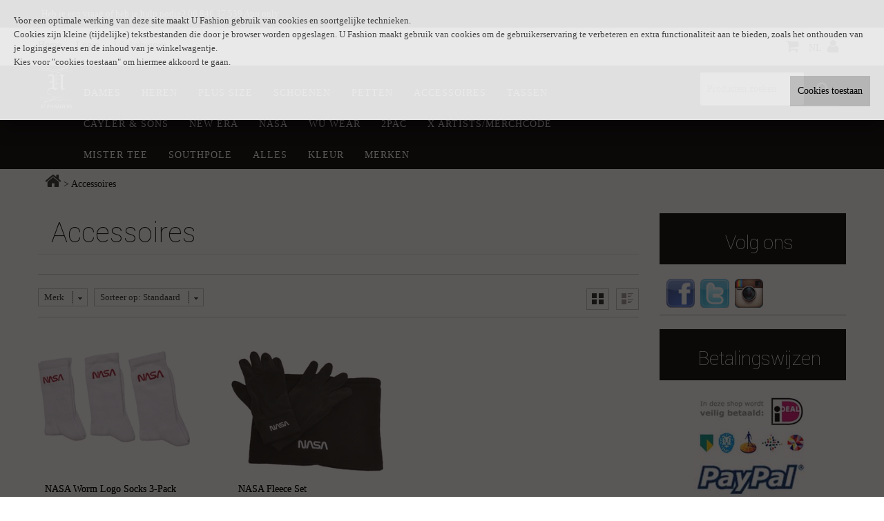

--- FILE ---
content_type: text/html; charset=utf-8
request_url: https://www.ufashionwebshop.nl/category/264282/accessoires
body_size: 11354
content:
<!DOCTYPE html>
<!--[if lt IE 7 ]><html class="no-js ie6"><![endif]-->
<!--[if IE 7 ]><html class="no-js ie7"><![endif]-->
<!--[if IE 8 ]><html class="no-js ie8"><![endif]-->
<!--[if IE 9 ]><html class="no-js ie9"><![endif]-->
<!--[if (gt IE 9)|!(IE)]><!-->
<html class="no-js">
<!--<![endif]-->
    <head>
        <title>Accessoires</title>
        

<meta property="og:title" content="Accessoires">

<meta property="og:type" content="article">

<meta property="og:url" content="https://www.ufashionwebshop.nl/category/264282/accessoires">

<meta property="og:site_name" content="Urban Fashion">

<meta property="fb:app_id" content="162099160534480">

<meta name="viewport" content="width=device-width" initial-scale="1">
<link href="https://www.ufashionwebshop.nl/category/264282/accessoires" rel="canonical">
<link href="//sew.blob.core.windows.net/upload/26481/favicon.ico?v=638678131123591157" rel="shortcut icon">
<noscript id="deferred-styles">
    <link href="//fonts.googleapis.com/css?family=Open+Sans" rel="stylesheet" type="text/css" />
    <link href="//fonts.googleapis.com/css?family=Open+Sans:600" rel="stylesheet" type="text/css" />
    <link href="//fonts.googleapis.com/css?family=Open+Sans:700" rel="stylesheet" type="text/css" />
</noscript>
<link href="//sew.blob.core.windows.net/upload/26481/templates/athene/assets/app.min.css?v=638678131123591157" rel="stylesheet" />
<link href="//sew.blob.core.windows.net/upload/26481/templates/athene/assets/custom.css?v=638678131123591157" rel="stylesheet" />

<script src="//sew.blob.core.windows.net/upload/26481/templates/athene/assets/js/modernizr.min.js"></script>


    </head>
    <body class="layout2">
        <div class="wrapper">
            <div class="wrapper-inner">
                <header class="header" data-sticky="false">
<div class="headertext">
    <div class="global-width">
	  <!--img src="//sew.blob.core.windows.net/upload/26481/templates/athene/assets/images/time.png" WIDTH="15" HEIGHT="15">--></a> Heb je een vraag of heb je hulp nodig? 06 846 37 539 App only
	</div>
</div>	
    <div class="header-top">
        <div class="top-nav-block wrap">
            <section class="quick-nav header-box dropdown">
                <a href="#" class="dropdown-toggle"><span class="icon-font-awesome icon-reorder"></span></a>
                <ul class="dropdown-content3">
    
        <li >
            <a href="/" target="_self">
                <span>Home</span>
            </a>
        </li>
    
        <li >
            <a href="/login" target="_self">
                <span>Login</span>
            </a>
        </li>
    
        <li >
            <a href="/cart" target="_self">
                <span>Winkelwagen</span>
            </a>
        </li>
    
</ul>


            </section>
            <section class="right clearfix">
            
    <section class="login-info header-box dropdown right-box">
        
            
            
        
        <div id="logined" style="display:none">
            <a href="#" class="dropdown-toggle"><span class="icon-font-awesome icon-unlock"></span></a>
            <ul class="dropdown-content">
                <li><a href="/account/profile">Mijn gegevens</a></li>
                <li><a href="/orders">Mijn bestellingen</a></li>
                <li><a href="#" data-bind="click: logout">Uitloggen</a></li>
            </ul>
        </div>
            <a id="unlogined" href="/login" style="display:block" class="icon-font-awesome icon-lock" title="Registreren / Inloggen"></a>
    </section>


            
            
    <section id="language-switcher" class="language-switcher header-box dropdown" data-url-prefix="">
        <a href="#" class="dropdown-toggle">
            <span class="icon-language icon-nl"></span>
            <span class="dropdown-text">nl</span>
            <span class="icon-font-awesome icon-chevron-sign-down"></span>
        </a>
        <ul class="dropdown-content">
            
                <li>
                    <a data-url-prefix="" href="#" class="language-item active">
                        <span class="icon-language icon-nl"></span>
                        nl
                    </a>
                </li>
            
                <li>
                    <a data-url-prefix="de" href="#" class="language-item">
                        <span class="icon-language icon-de"></span>
                        de
                    </a>
                </li>
            
                <li>
                    <a data-url-prefix="en" href="#" class="language-item">
                        <span class="icon-language icon-en"></span>
                        en
                    </a>
                </li>
            
        </ul>
    </section>


            
    <section class="widget widget-cart dropdown">
        <a href="#" class="dropdown-toggle"><span class="icon-font-awesome icon-shopping-cart"></span>
            <span class="cart-numb">
                <span class="amount" data-bind="text: totalQuantity, visible: totalQuantity() >= 1"></span>
            </span>
        </a>
        <div class="dropdown-content">
            <div class="cart-list-container">
                <table class="cart-list">
                    <tbody data-bind="foreach: cart().items">
                        <tr data-bind="attr: {'data-product-id': productId }">
                            <td class="image">
                                <a data-bind="attr: { href: productUrl }"><img data-bind="attr: { src: imageUrl, title: productName, alt: productName }"></a>
                            </td>
                            <td class="name">
                                <span class="quantity" data-bind="text: quantity + 'X '"></span>
                                <a data-bind="attr: { href: productUrl }, html: productName"></a>
                                <span class="price" data-bind="text: subtotal">
                                </span>
                            </td>
                            <td class="remove"><a href="#" class="icon-delete icon-font-awesome icon-trash" data-bind="click: $parent.deleteCartItem"></a></td>
                        </tr>
                    </tbody>
                </table>
            </div>
            <table class="summary">
                <tbody>
                    <tr class="subtotal">
                        <th>
                            Sub-totaal
                        </th>
                        <td data-bind="text: cart().subtotal">
                        </td>
                    </tr>
                    <tr class="vat">
                        <th>
                            BTW
                        </th>
                        <td data-bind="text: cart().vat">
                        </td>
                    </tr>
                    <tr class="total">
                        <th>
                            Totaalprijs
                        </th>
                        <td data-bind="text: cart().total">
                        </td>
                    </tr>
                </tbody>
            </table>
            <div class="buttons" data-bind="visible: cart().items.length > 0">
                <a href="#" class="btn btn-red btn-clear-cart" data-bind="click: clearCart">Wis lijst</a>
                <a href="#" class="btn btn-red btn-checkout" data-bind="click: checkout">Afrekenen</a>
            </div>
        </div>
    </section>

 
            </section>
        </div>
    </div>
    <div class="header-inner">
        <div class="header-bottom">
            <div class="wrap clearfix">
                <a href="/" class="logo">
                    <img src="//sew.blob.core.windows.net/upload/26481/page/images/wit-transparent.png" alt="Urban Fashion" title="Urban Fashion">
                </a>
                <section class="header-search">
        <form data-validate="parsley">
            <input type="text" name="keywords" value="" maxlength="50" data-required-message="Verplicht" class="keywords-input" data-required="true" placeholder="Producten zoeken" data-notblank="true" data-trigger="change">
            <a href="#" class="btn-search"><span class="icon-font-awesome icon-search"></span></a>
        </form>
</section>

                <div class="widget widget-category-list dropdown">
    <a class="menu-trigger">Categorieën<i class="icon-font-awesome icon-plus-sign-alt"></i></a>
    <ul class="dropdown-content2 widget-content">
        
            <li>
    <a href="/category/264142/dames">Dames</a>
    
        <i class="icon-font-awesome icon-plus toggle-submenu"></i>
        <ul class="submenu">
            
                <li>
    <a href="/category/264144/tops-en-shirts">Tops en Shirts</a>
    
        <i class="icon-font-awesome icon-plus toggle-submenu"></i>
        <ul class="submenu">
            
                <li>
    <a href="/category/264369/t-shirts">T-Shirts</a>
    
</li>

            
                <li>
    <a href="/category/264368/cropped-tops">Cropped Tops</a>
    
</li>

            
                <li>
    <a href="/category/264371/mouwloze-tops">Mouwloze Tops</a>
    
</li>

            
                <li>
    <a href="/category/264372/overige-tops">Overige Tops</a>
    
</li>

            
        </ul>
    
</li>

            
                <li>
    <a href="/category/264287/jurken">Jurken</a>
    
</li>

            
                <li>
    <a href="/category/264289/leggings">Leggings</a>
    
</li>

            
                <li>
    <a href="/category/264143/jeans">Jeans</a>
    
</li>

            
                <li>
    <a href="/category/269631/broeken">Broeken</a>
    
</li>

            
                <li>
    <a href="/category/266356/truien-en-vesten">Truien en vesten</a>
    
</li>

            
                <li>
    <a href="/category/267141/jassen">Jassen</a>
    
</li>

            
                <li>
    <a href="/category/264288/rokken">Rokken</a>
    
</li>

            
                <li>
    <a href="/category/269653/korte-broeken">Korte Broeken</a>
    
</li>

            
                <li>
    <a href="/category/264172/schoenen">Schoenen</a>
    
</li>

            
                <li>
    <a href="/category/267142/plus-size">Plus Size</a>
    
</li>

            
        </ul>
    
</li>

        
            <li>
    <a href="/category/264141/heren">Heren</a>
    
        <i class="icon-font-awesome icon-plus toggle-submenu"></i>
        <ul class="submenu">
            
                <li>
    <a href="/category/264173/t-shirts">T-Shirts</a>
    
        <i class="icon-font-awesome icon-plus toggle-submenu"></i>
        <ul class="submenu">
            
                <li>
    <a href="/category/269998/artists-t-shirts">Artists T-Shirts</a>
    
</li>

            
                <li>
    <a href="/category/264321/basic-t-shirts">Basic T-Shirts</a>
    
</li>

            
                <li>
    <a href="/category/269995/print-t-shirts">Print T-Shirts</a>
    
</li>

            
                <li>
    <a href="/category/269996/lange-t-shirts">Lange T-Shirts</a>
    
</li>

            
                <li>
    <a href="/category/264320/plus-size-t-shirts">Plus Size T-Shirts</a>
    
</li>

            
        </ul>
    
</li>

            
                <li>
    <a href="/category/266819/hoody-s">Hoody's</a>
    
</li>

            
                <li>
    <a href="/category/269844/ziphoody-s">Ziphoody's</a>
    
</li>

            
                <li>
    <a href="/category/264278/truien-en-vesten">Truien en vesten</a>
    
</li>

            
                <li>
    <a href="/category/264280/jassen">Jassen</a>
    
</li>

            
                <li>
    <a href="/category/265416/bodywarmers">Bodywarmers</a>
    
</li>

            
                <li>
    <a href="/category/270124/jogging-sets">Jogging Sets</a>
    
</li>

            
                <li>
    <a href="/category/269152/joggingbroeken">Joggingbroeken</a>
    
</li>

            
                <li>
    <a href="/category/264276/jeans">Jeans</a>
    
        <i class="icon-font-awesome icon-plus toggle-submenu"></i>
        <ul class="submenu">
            
                <li>
    <a href="/category/269006/skinny-fit-smal-model-">Skinny Fit (Smal Model)</a>
    
</li>

            
                <li>
    <a href="/category/269005/regular-fit-recht-model-">Regular Fit (Recht Model)</a>
    
</li>

            
                <li>
    <a href="/category/270001/baggy-fit-wijd-model-">Baggy Fit (Wijd Model)</a>
    
</li>

            
        </ul>
    
</li>

            
                <li>
    <a href="/category/264174/broeken">Broeken</a>
    
</li>

            
                <li>
    <a href="/category/264187/schoenen">Schoenen</a>
    
</li>

            
                <li>
    <a href="/category/269784/korte-broeken">Korte Broeken</a>
    
</li>

            
                <li>
    <a href="/category/270016/plus-size">Plus Size</a>
    
</li>

            
        </ul>
    
</li>

        
            <li>
    <a href="/category/265883/plus-size">Plus Size</a>
    
        <i class="icon-font-awesome icon-plus toggle-submenu"></i>
        <ul class="submenu">
            
                <li>
    <a href="/category/265884/dames">Dames</a>
    
        <i class="icon-font-awesome icon-plus toggle-submenu"></i>
        <ul class="submenu">
            
                <li>
    <a href="/category/269881/tops-en-t-shirts">Tops en T-Shirts</a>
    
</li>

            
                <li>
    <a href="/category/270225/truien-en-vesten">Truien en Vesten</a>
    
</li>

            
                <li>
    <a href="/category/270128/jassen">Jassen</a>
    
</li>

            
                <li>
    <a href="/category/270187/leggings">Leggings</a>
    
</li>

            
                <li>
    <a href="/category/269917/broeken">Broeken</a>
    
</li>

            
                <li>
    <a href="/category/269877/jurken">Jurken</a>
    
</li>

            
                <li>
    <a href="/category/269894/rokken">Rokken</a>
    
</li>

            
        </ul>
    
</li>

            
                <li>
    <a href="/category/265885/heren">Heren</a>
    
        <i class="icon-font-awesome icon-plus toggle-submenu"></i>
        <ul class="submenu">
            
                <li>
    <a href="/category/269927/t-shirts">T-Shirts</a>
    
</li>

            
                <li>
    <a href="/category/270084/hoody-s">Hoody's</a>
    
</li>

            
                <li>
    <a href="/category/270229/ziphoody-s">Ziphoody's</a>
    
</li>

            
                <li>
    <a href="/category/270103/jassen">Jassen</a>
    
</li>

            
                <li>
    <a href="/category/270228/joggingbroeken">Joggingbroeken</a>
    
</li>

            
                <li>
    <a href="/category/270078/jeans-broeken">Jeans/Broeken</a>
    
</li>

            
        </ul>
    
</li>

            
        </ul>
    
</li>

        
            <li>
    <a href="/category/266834/schoenen">Schoenen</a>
    
        <i class="icon-font-awesome icon-plus toggle-submenu"></i>
        <ul class="submenu">
            
                <li>
    <a href="/category/266835/dames">Dames</a>
    
</li>

            
                <li>
    <a href="/category/266836/heren">Heren</a>
    
</li>

            
                <li>
    <a href="/category/266837/kids">Kids</a>
    
</li>

            
        </ul>
    
</li>

        
            <li>
    <a href="/category/264265/petten">Petten</a>
    
        <i class="icon-font-awesome icon-plus toggle-submenu"></i>
        <ul class="submenu">
            
                <li>
    <a href="/category/264290/snapback">Snapback</a>
    
        <i class="icon-font-awesome icon-plus toggle-submenu"></i>
        <ul class="submenu">
            
                <li>
    <a href="/category/265560/rechte-klep">Rechte klep</a>
    
</li>

            
                <li>
    <a href="/category/265559/gebogen-klep">Gebogen klep</a>
    
</li>

            
        </ul>
    
</li>

            
                <li>
    <a href="/category/270019/strapback">Strapback</a>
    
</li>

            
                <li>
    <a href="/category/264291/fitted-caps">Fitted Caps</a>
    
        <i class="icon-font-awesome icon-plus toggle-submenu"></i>
        <ul class="submenu">
            
                <li>
    <a href="/category/265562/rechte-klep">Rechte klep</a>
    
</li>

            
                <li>
    <a href="/category/265561/gebogen-klep">Gebogen klep</a>
    
</li>

            
        </ul>
    
</li>

            
                <li>
    <a href="/category/270020/flexfit-caps">Flexfit Caps</a>
    
        <i class="icon-font-awesome icon-plus toggle-submenu"></i>
        <ul class="submenu">
            
                <li>
    <a href="/category/270062/rechte-klep">Rechte klep</a>
    
</li>

            
                <li>
    <a href="/category/270061/gebogen-klep">Gebogen klep</a>
    
</li>

            
        </ul>
    
</li>

            
                <li>
    <a href="/category/265642/kinderpetten">Kinderpetten</a>
    
        <i class="icon-font-awesome icon-plus toggle-submenu"></i>
        <ul class="submenu">
            
                <li>
    <a href="/category/265697/rechte-klep">Rechte klep</a>
    
</li>

            
                <li>
    <a href="/category/265698/gebogen-klep">Gebogen klep</a>
    
</li>

            
        </ul>
    
</li>

            
        </ul>
    
</li>

        
            <li>
    <a href="/category/264282/accessoires">Accessoires</a>
    
        <i class="icon-font-awesome icon-plus toggle-submenu"></i>
        <ul class="submenu">
            
                <li>
    <a href="/category/269649/mutsen-handschoenen">Mutsen/Handschoenen</a>
    
</li>

            
                <li>
    <a href="/category/270790/sokken">Sokken</a>
    
</li>

            
                <li>
    <a href="/category/264375/veters">Veters</a>
    
        <i class="icon-font-awesome icon-plus toggle-submenu"></i>
        <ul class="submenu">
            
                <li>
    <a href="/category/269919/basics">Basics</a>
    
</li>

            
        </ul>
    
</li>

            
        </ul>
    
</li>

        
            <li>
    <a href="/category/264139/tassen">Tassen</a>
    
        <i class="icon-font-awesome icon-plus toggle-submenu"></i>
        <ul class="submenu">
            
                <li>
    <a href="/category/264296/rugzakken-sport-reistas">Rugzakken/Sport-/Reistas</a>
    
</li>

            
                <li>
    <a href="/category/264301/nektas-schoudertas-heuptasje">Nektas/schoudertas/heuptasje</a>
    
</li>

            
                <li>
    <a href="/category/265899/portemonnees">Portemonnees</a>
    
</li>

            
                <li>
    <a href="/category/264295/damestassen">Damestassen</a>
    
</li>

            
                <li>
    <a href="/category/264374/gymbags">Gymbags</a>
    
</li>

            
        </ul>
    
</li>

        
            <li>
    <a href="/category/270910/cayler-sons">Cayler & Sons</a>
    
        <i class="icon-font-awesome icon-plus toggle-submenu"></i>
        <ul class="submenu">
            
                <li>
    <a href="/category/270911/caps">Caps</a>
    
        <i class="icon-font-awesome icon-plus toggle-submenu"></i>
        <ul class="submenu">
            
                <li>
    <a href="/category/270936/rechte-klep">Rechte Klep</a>
    
</li>

            
                <li>
    <a href="/category/270937/gebogen-klep">Gebogen Klep</a>
    
</li>

            
        </ul>
    
</li>

            
                <li>
    <a href="/category/270943/jackets-en-windbreakers">Jackets en Windbreakers</a>
    
</li>

            
        </ul>
    
</li>

        
            <li>
    <a href="/category/270096/new-era">New Era</a>
    
</li>

        
            <li>
    <a href="/category/270287/nasa">NASA</a>
    
        <i class="icon-font-awesome icon-plus toggle-submenu"></i>
        <ul class="submenu">
            
                <li>
    <a href="/category/270320/t-shirts">T-Shirts</a>
    
</li>

            
                <li>
    <a href="/category/270321/truien">Truien</a>
    
</li>

            
                <li>
    <a href="/category/270322/hoody-s">Hoody's</a>
    
</li>

            
                <li>
    <a href="/category/270792/ziphoody-s">Ziphoody's</a>
    
</li>

            
                <li>
    <a href="/category/270325/joggingbroeken">Joggingbroeken</a>
    
</li>

            
                <li>
    <a href="/category/270323/jackets">Jackets</a>
    
</li>

            
                <li>
    <a href="/category/270324/accessoires">Accessoires</a>
    
</li>

            
        </ul>
    
</li>

        
            <li>
    <a href="/category/269733/wu-wear">Wu Wear</a>
    
        <i class="icon-font-awesome icon-plus toggle-submenu"></i>
        <ul class="submenu">
            
                <li>
    <a href="/category/269745/heren">Heren</a>
    
        <i class="icon-font-awesome icon-plus toggle-submenu"></i>
        <ul class="submenu">
            
                <li>
    <a href="/category/269751/caps">Caps</a>
    
</li>

            
                <li>
    <a href="/category/269747/t-shirts">T-Shirts</a>
    
</li>

            
                <li>
    <a href="/category/269748/hoody-s">Hoody's</a>
    
</li>

            
                <li>
    <a href="/category/269749/ziphoody-s">Ziphoody's</a>
    
</li>

            
                <li>
    <a href="/category/269750/bodywarmers-jackets">Bodywarmers/Jackets</a>
    
</li>

            
        </ul>
    
</li>

            
                <li>
    <a href="/category/269746/dames">Dames</a>
    
</li>

            
        </ul>
    
</li>

        
            <li>
    <a href="/category/266860/2pac">2Pac</a>
    
        <i class="icon-font-awesome icon-plus toggle-submenu"></i>
        <ul class="submenu">
            
                <li>
    <a href="/category/266864/t-shirts">T-Shirts</a>
    
</li>

            
                <li>
    <a href="/category/266867/hoody-s">Hoody's</a>
    
</li>

            
                <li>
    <a href="/category/266865/longsleeves-crewnecks">Longsleeves & Crewnecks</a>
    
</li>

            
        </ul>
    
</li>

        
            <li>
    <a href="/category/266901/x-artists-merchcode">X Artists/Merchcode</a>
    
        <i class="icon-font-awesome icon-plus toggle-submenu"></i>
        <ul class="submenu">
            
                <li>
    <a href="/category/266902/t-shirts">T-Shirts</a>
    
</li>

            
                <li>
    <a href="/category/266903/longsleeves-crewnecks">Longsleeves & Crewnecks</a>
    
</li>

            
                <li>
    <a href="/category/266904/hoodys-ziphoody-s">Hoodys & Ziphoody's</a>
    
</li>

            
                <li>
    <a href="/category/266906/caps-beanies">Caps & Beanies</a>
    
</li>

            
        </ul>
    
</li>

        
            <li>
    <a href="/category/266927/mister-tee">Mister Tee</a>
    
        <i class="icon-font-awesome icon-plus toggle-submenu"></i>
        <ul class="submenu">
            
                <li>
    <a href="/category/266932/regular">Regular</a>
    
        <i class="icon-font-awesome icon-plus toggle-submenu"></i>
        <ul class="submenu">
            
                <li>
    <a href="/category/270277/t-shirts">T-Shirts</a>
    
</li>

            
                <li>
    <a href="/category/270282/truien">Truien</a>
    
</li>

            
                <li>
    <a href="/category/270276/hoody-s">Hoody's</a>
    
</li>

            
                <li>
    <a href="/category/270281/jassen">Jassen</a>
    
</li>

            
        </ul>
    
</li>

            
                <li>
    <a href="/category/266934/x-artists">X Artists</a>
    
        <i class="icon-font-awesome icon-plus toggle-submenu"></i>
        <ul class="submenu">
            
                <li>
    <a href="/category/266935/t-shirts">T-Shirts</a>
    
</li>

            
                <li>
    <a href="/category/266936/crewnecks">Crewnecks</a>
    
</li>

            
                <li>
    <a href="/category/266937/hoody-s">Hoody's</a>
    
</li>

            
                <li>
    <a href="/category/266938/caps-beanies">Caps & Beanies</a>
    
</li>

            
                <li>
    <a href="/category/266939/jackets">Jackets</a>
    
</li>

            
        </ul>
    
</li>

            
        </ul>
    
</li>

        
            <li>
    <a href="/category/269969/southpole">Southpole</a>
    
        <i class="icon-font-awesome icon-plus toggle-submenu"></i>
        <ul class="submenu">
            
                <li>
    <a href="/category/269971/t-shirts">T-Shirts</a>
    
</li>

            
                <li>
    <a href="/category/269970/ziphoody-s">Ziphoody's</a>
    
</li>

            
                <li>
    <a href="/category/270791/hoody-s">Hoody's</a>
    
</li>

            
                <li>
    <a href="/category/269973/joggingbroeken">Joggingbroeken</a>
    
</li>

            
                <li>
    <a href="/category/270996/jeans-broeken">Jeans/Broeken</a>
    
</li>

            
                <li>
    <a href="/category/270997/jackets">Jackets</a>
    
</li>

            
                <li>
    <a href="/category/271007/bodywarmers">Bodywarmers</a>
    
</li>

            
                <li>
    <a href="/category/269972/korte-broeken">Korte Broeken</a>
    
</li>

            
        </ul>
    
</li>

        
            <li>
    <a href="/category/265699/alles">Alles</a>
    
</li>

        
            <li>
    <a href="/category/265700/kleur">kleur</a>
    
        <i class="icon-font-awesome icon-plus toggle-submenu"></i>
        <ul class="submenu">
            
                <li>
    <a href="/category/265701/zwart">Zwart</a>
    
        <i class="icon-font-awesome icon-plus toggle-submenu"></i>
        <ul class="submenu">
            
                <li>
    <a href="/category/269819/dames">Dames</a>
    
</li>

            
                <li>
    <a href="/category/269820/heren">Heren</a>
    
</li>

            
                <li>
    <a href="/category/270022/caps">Caps</a>
    
</li>

            
                <li>
    <a href="/category/270023/tassen">Tassen</a>
    
</li>

            
        </ul>
    
</li>

            
                <li>
    <a href="/category/265702/wit">Wit</a>
    
        <i class="icon-font-awesome icon-plus toggle-submenu"></i>
        <ul class="submenu">
            
                <li>
    <a href="/category/269821/dames">Dames</a>
    
</li>

            
                <li>
    <a href="/category/269822/heren">Heren</a>
    
</li>

            
                <li>
    <a href="/category/270024/caps">Caps</a>
    
</li>

            
                <li>
    <a href="/category/270025/tassen">Tassen</a>
    
</li>

            
        </ul>
    
</li>

            
                <li>
    <a href="/category/265704/rood">Rood</a>
    
        <i class="icon-font-awesome icon-plus toggle-submenu"></i>
        <ul class="submenu">
            
                <li>
    <a href="/category/269824/dames">Dames</a>
    
</li>

            
                <li>
    <a href="/category/269823/heren">Heren</a>
    
</li>

            
                <li>
    <a href="/category/270026/caps">Caps</a>
    
</li>

            
                <li>
    <a href="/category/270027/tassen">Tassen</a>
    
</li>

            
        </ul>
    
</li>

            
                <li>
    <a href="/category/265710/bruin">Bruin</a>
    
        <i class="icon-font-awesome icon-plus toggle-submenu"></i>
        <ul class="submenu">
            
                <li>
    <a href="/category/269826/dames">Dames</a>
    
</li>

            
                <li>
    <a href="/category/269825/heren">Heren</a>
    
</li>

            
                <li>
    <a href="/category/270028/caps">Caps</a>
    
</li>

            
                <li>
    <a href="/category/270029/tassen">Tassen</a>
    
</li>

            
        </ul>
    
</li>

            
                <li>
    <a href="/category/265708/blauw">Blauw</a>
    
        <i class="icon-font-awesome icon-plus toggle-submenu"></i>
        <ul class="submenu">
            
                <li>
    <a href="/category/269828/dames">Dames</a>
    
</li>

            
                <li>
    <a href="/category/269827/heren">Heren</a>
    
</li>

            
                <li>
    <a href="/category/270030/caps">Caps</a>
    
</li>

            
                <li>
    <a href="/category/270031/tassen">Tassen</a>
    
</li>

            
        </ul>
    
</li>

            
                <li>
    <a href="/category/265705/grijs">Grijs</a>
    
        <i class="icon-font-awesome icon-plus toggle-submenu"></i>
        <ul class="submenu">
            
                <li>
    <a href="/category/269830/dames">Dames</a>
    
</li>

            
                <li>
    <a href="/category/269829/heren">Heren</a>
    
</li>

            
                <li>
    <a href="/category/270032/caps">Caps</a>
    
</li>

            
                <li>
    <a href="/category/270033/tassen">Tassen</a>
    
</li>

            
        </ul>
    
</li>

            
                <li>
    <a href="/category/265706/groen">Groen</a>
    
        <i class="icon-font-awesome icon-plus toggle-submenu"></i>
        <ul class="submenu">
            
                <li>
    <a href="/category/269832/dames">Dames</a>
    
</li>

            
                <li>
    <a href="/category/269831/heren">Heren</a>
    
</li>

            
                <li>
    <a href="/category/270034/caps">Caps</a>
    
</li>

            
                <li>
    <a href="/category/270035/tassen">Tassen</a>
    
</li>

            
        </ul>
    
</li>

            
                <li>
    <a href="/category/265709/paars">Paars</a>
    
        <i class="icon-font-awesome icon-plus toggle-submenu"></i>
        <ul class="submenu">
            
                <li>
    <a href="/category/269834/dames">Dames</a>
    
</li>

            
                <li>
    <a href="/category/269833/heren">Heren</a>
    
</li>

            
                <li>
    <a href="/category/270036/caps">Caps</a>
    
</li>

            
                <li>
    <a href="/category/270037/tassen">Tassen</a>
    
</li>

            
        </ul>
    
</li>

            
                <li>
    <a href="/category/266765/geel">Geel</a>
    
        <i class="icon-font-awesome icon-plus toggle-submenu"></i>
        <ul class="submenu">
            
                <li>
    <a href="/category/269836/dames">Dames</a>
    
</li>

            
                <li>
    <a href="/category/269835/heren">Heren</a>
    
</li>

            
                <li>
    <a href="/category/270038/caps">Caps</a>
    
</li>

            
                <li>
    <a href="/category/270039/tassen">Tassen</a>
    
</li>

            
        </ul>
    
</li>

            
                <li>
    <a href="/category/265707/roze">Roze</a>
    
        <i class="icon-font-awesome icon-plus toggle-submenu"></i>
        <ul class="submenu">
            
                <li>
    <a href="/category/269838/dames">Dames</a>
    
</li>

            
                <li>
    <a href="/category/269837/heren">Heren</a>
    
</li>

            
                <li>
    <a href="/category/270040/caps">Caps</a>
    
</li>

            
                <li>
    <a href="/category/270041/tassen">Tassen</a>
    
</li>

            
        </ul>
    
</li>

            
                <li>
    <a href="/category/270091/oranje">Oranje</a>
    
</li>

            
                <li>
    <a href="/category/265703/camouflage">Camouflage</a>
    
        <i class="icon-font-awesome icon-plus toggle-submenu"></i>
        <ul class="submenu">
            
                <li>
    <a href="/category/269840/dames">Dames</a>
    
</li>

            
                <li>
    <a href="/category/269839/heren">Heren</a>
    
</li>

            
                <li>
    <a href="/category/270042/caps">Caps</a>
    
</li>

            
                <li>
    <a href="/category/270043/tassen">Tassen</a>
    
</li>

            
        </ul>
    
</li>

            
                <li>
    <a href="/category/269841/multicolor">Multicolor</a>
    
        <i class="icon-font-awesome icon-plus toggle-submenu"></i>
        <ul class="submenu">
            
                <li>
    <a href="/category/269843/dames">Dames</a>
    
</li>

            
                <li>
    <a href="/category/269842/heren">Heren</a>
    
</li>

            
                <li>
    <a href="/category/270044/caps">Caps</a>
    
</li>

            
                <li>
    <a href="/category/270045/tassen">Tassen</a>
    
</li>

            
        </ul>
    
</li>

            
        </ul>
    
</li>

        
            <li>
    <a href="/category/264306/merken">Merken</a>
    
        <i class="icon-font-awesome icon-plus toggle-submenu"></i>
        <ul class="submenu">
            
                <li>
    <a href="/category/270918/cayler-sons">Cayler & Sons</a>
    
</li>

            
                <li>
    <a href="/category/267097/merchcode">Merchcode</a>
    
</li>

            
                <li>
    <a href="/category/266928/mister-tee">Mister Tee</a>
    
</li>

            
                <li>
    <a href="/category/270097/new-era">New Era</a>
    
</li>

            
                <li>
    <a href="/category/269968/southpole">Southpole</a>
    
</li>

            
                <li>
    <a href="/category/266862/thug-life">Thug Life</a>
    
</li>

            
                <li>
    <a href="/category/269882/tubelaces">Tubelaces</a>
    
</li>

            
                <li>
    <a href="/category/265737/urban-classics">Urban Classics</a>
    
        <i class="icon-font-awesome icon-plus toggle-submenu"></i>
        <ul class="submenu">
            
                <li>
    <a href="/category/269814/dames">Dames</a>
    
</li>

            
                <li>
    <a href="/category/269815/heren">Heren</a>
    
</li>

            
                <li>
    <a href="/category/270068/accessoires">Accessoires</a>
    
</li>

            
        </ul>
    
</li>

            
                <li>
    <a href="/category/266863/wu-wear">Wu Wear</a>
    
</li>

            
                <li>
    <a href="/category/269951/yupoong">Yupoong</a>
    
</li>

            
        </ul>
    
</li>

        
    </ul>
</div>

            </div>
        </div>
    </div>
    
</header>

                <div class="main">
                    <div class="wrap">
                        
<div class="breadcrumb">
    <a href="/" class="home"><span class="icon-font-awesome icon-home"></span></a>
    
        
            <span class="pipe">&gt;</span> <span class="current">Accessoires</span>
        
    
</div>

                        <div class="main-content">
                            
<section class="category-page">
    <h2 class="page-title-categorie">Accessoires
    </h2>
    
    <div class="products-filter">
    
        
            <div class="dropdown brands-filter" data-bind="visible: brands().length > 0">
                <a href="#" data-bind="click: toggleBrandsFilter, css: { active: brandsFilterOpen }" class="dropdown-title">
                    <span class="dropdown-text">Merk</span>
                    <span class="icon-dropdown"></span>
                </a>
                <div data-bind="visible: brandsFilterOpen" class="dropdown-panel">
                    <p>
                        Beperk het aantal producten door één of meerdere keuzes te maken.
                    </p>
                    <ul data-bind="foreach: brands">
                        <li>
                            <label>
                                <input type="checkbox" data-bind="value: id, checked: $parent.brandIds" /><span data-bind="text: name + ' (' + productCount + ')'"></span></label>
                        </li>
                    </ul>
                    <div class="buttons">
                        <a class="btn-close" href="#" data-bind="click: brandsFilterClose">» Sluiten</a>
                        <a href="#" class="btn btn-confirm" data-bind="click: brandsConfirm"><span>Tonen »</span></a>
                    </div>
                </div>
            </div>
        
        
            <div class="dropdown sort-filter">
                <a href="#" data-bind="click: toggleSortFilter, css: { active: sortFilterOpen }" class="dropdown-title">
                    <span data-bind="text: 'Sorteer op: ' + sortText()" class="dropdown-text"></span>
                    <span class="icon-dropdown"></span></a>
                <ul data-bind="foreach: orderBys, visible: sortFilterOpen" class="dropdown-panel">
                    <li data-bind="css: { active: $parent.sortValue() == value }">
                        <a href="#" data-bind="click: $parent.sortFilterSelect, text: text"></a>
                    </li>
                </ul>
            </div>
        
        
    
    <ul class="layout-view">
        <li class="view-grid current"><a href="#"></a></li>
        <li class="view-list "><a href="#"></a></li>
    </ul>
</div>

    
        <div class="product-list">
    <ul class="grid">
        
            <li>
                <a href="/product/2066771/nasa-worm-logo-socks-3-pack" class="image">
                    <img src="//sew.blob.core.windows.net/upload/26481/web/product/thumb/mt2021-p1-01205.jpg" >
                </a>
                <div class="center-block">
                    <h2 class="name">
                        <a href="/product/2066771/nasa-worm-logo-socks-3-pack" >NASA Worm Logo Socks 3-Pack</a>
                    </h2>
                    <div class="description">
                        Als NASA-liefhebber mogen deze sokken niet ontbreken in jouw garderobe. Met deze set van 3 paar sokken zit je altijd goed.&nbsp;

Ook in grote maat verkrijgb...
                    </div>
                </div>
                <div class="right-block">
                    <span class="price"><span class="real-price"><span class="symbol">€</span> <span class="number">19</span><span class="decimal-separator">,</span><span class="decimal">99</span></span></span>
                    
                    <p class="buttons">
                        
                            <a href="#" class="btn btn-buy" data-product-id="2066771">Bestel direct</a>
                         
                        <a href="/product/2066771/nasa-worm-logo-socks-3-pack" class="btn">
                            <span class="more-text">Meer informatie</span>
                        </a>
                    </p>
                </div>
            </li>
        
            <li>
                <a href="/product/2066769/nasa-fleece-set" class="image">
                    <img src="//sew.blob.core.windows.net/upload/26481/web/product/thumb/mt2031-p1-00007.jpg" >
                </a>
                <div class="center-block">
                    <h2 class="name">
                        <a href="/product/2066769/nasa-fleece-set" >NASA Fleece Set</a>
                    </h2>
                    <div class="description">
                        Een zachte en praktische set voor de koude dagen. Uitgerust met deze set, een zachte fleecekraag en handschoenen, ben je goed voorbereid op het koude weer. D...
                    </div>
                </div>
                <div class="right-block">
                    <span class="price"><span class="real-price"><span class="symbol">€</span> <span class="number">19</span><span class="decimal-separator">,</span><span class="decimal">99</span></span></span>
                    
                    <p class="buttons">
                        
                            <a href="#" class="btn btn-buy" data-product-id="2066769">Bestel direct</a>
                         
                        <a href="/product/2066769/nasa-fleece-set" class="btn">
                            <span class="more-text">Meer informatie</span>
                        </a>
                    </p>
                </div>
            </li>
        
    </ul>
</div>


        
<div class="products-pagination">
    
    
        <span class="pagination-info">
            <span class="total">Toon</span>
            <select class="page-sizes">
                
                <option value="12" >12</option>
                
                <option value="24" >24</option>
                
                <option value="27" selected>27</option>
                
                <option value="48" >48</option>
                
                <option value="96" >96</option>
                
            </select>
            <span class="range">
                1 - 2
                 van 
                2
            </span>
        </span>
    
</div>


    
</section>

                        </div>
                        <div class="main-rsidebar">
							













    <section class="widget widget-follow-us">
        <h2 class="widget-title">Volg ons</h2>
        <a class="menu-trigger4" href="#">Volg ons<i class="icon-font-awesome icon-plus-sign"></i></a>
        <div class="widget-content">
            <ul>
                
                    <li>
                        <a href="https://www.facebook.com/urbanfashionleeuwarden" target="_blank">
                            <img src="//sew.blob.core.windows.net/images/followus/facebook.png" alt="Facebook">
                        </a>
                    </li>
                
                    <li>
                        <a href="https://www.twitter.com/UFashionWebshop" target="_blank">
                            <img src="//sew.blob.core.windows.net/images/followus/klein_twitte.png" alt="Klein">
                        </a>
                    </li>
                
                    <li>
                        <a href="https://www.instagram.com/urbanfashionleeuwarden" target="_blank">
                            <img src="//sew.blob.core.windows.net/images/followus/instagram.png" alt="Instragram">
                        </a>
                    </li>
                
            </ul>
        </div>
    </section>


<section class="widget widget-payment-logos">
    <h2 class="widget-title">
        Betalingswijzen
    </h2>
    <a class="menu-trigger4" href="#">Betalingswijzen<i class="icon-font-awesome icon-plus-sign"></i></a>
    <div class="widget-content">
        <ul>
             
                <li><img src="//sew.blob.core.windows.net/images/safeshippinglogo/ideal10.jpg"></li>
             
                <li><img src="//sew.blob.core.windows.net/images/safeshippinglogo/paypal2.jpg"></li>
             
                <li><img src="//sew.blob.core.windows.net/images/safeshippinglogo/visamastercardlogo.jpg"></li>
            
        </ul>
    </div>
</section>


<section class="slider" data-animation-speed="5000">
    <div class="flexslider">
        <ul class="slides">
        
            <li>
                <a href=""><img src="//sew.blob.core.windows.net/upload/26481/page/images/slider-sept-21.jpg"></a>
                <div class="slider-topic "></div>
            </li>
            
            
            <li>
                <a href=""><img src="//sew.blob.core.windows.net/upload/26481/page/images/slider-sept-21-1170x510-2.jpg"></a>
                <div class="slider-topic"></div>
            </li>
            
            
            <li>
                <a href=""><img src="//sew.blob.core.windows.net/upload/26481/page/images/slider-sept-21-2.jpg"></a>
                <div class="slider-topic"></div>
            </li>
            
            
			<li>
                <a href=""><img src="//sew.blob.core.windows.net/upload/26481/page/images/slider-okt19-2.jpg"></a>
                <div class="slider-topic"></div>
            </li>
            
        </ul>
    </div>
</section>

<section class="widget widget-brand-list">
    <h2 class="widget-title">Zoek op merk</h2>
    <a class="menu-trigger4" href="#">Zoek op merk<i class="icon-font-awesome icon-plus-sign"></i></a>
    <div class="widget-content">
        <select>
            <option></option>
            
                <option value="158392">Cayler & Sons</option>
            
                <option value="157645">Merchcode</option>
            
                <option value="157619">Mister Tee</option>
            
                <option value="157156">New Era</option>
            
                <option value="158330">Southpole</option>
            
                <option value="157606">Thuglife</option>
            
                <option value="158325">Tubelaces</option>
            
                <option value="157123">Urban Classics</option>
            
                <option value="158313">Wu Wear</option>
            
                <option value="158328">Yupoong</option>
            
        </select>
    </div>
</section>


                        </div>
                    </div>
                </div>
                <footer class="footer">
        <div class="wrap">
            <div class="links-blocks">
                <section class="block">
                    <h4>Pagina's</h4>
                    <a href="#" class="menu-trigger2">Pagina's<i class="icon-font-awesome icon-plus-sign"></i></a>
                    <ul class="drop-content">
                        
                            <li>
                                <a href="/page/221100/betaling-verzending" 
                                    
                                        target="_self"
                                    >
                                    <span>Betaling & verzending</span>
                                </a>
                            </li>
                        
                            <li>
                                <a href="/page/221109/ruilen-retourneren" 
                                    
                                        target="_self"
                                    >
                                    <span>Ruilen & retourneren</span>
                                </a>
                            </li>
                        
                            <li>
                                <a href="/page/222241/privacy-policy" 
                                    
                                        target="_self"
                                    >
                                    <span>Privacy Policy</span>
                                </a>
                            </li>
                        
                            <li>
                                <a href="/page/220952/algemene-voorwaarden" 
                                    
                                        target="_blank"
                                    >
                                    <span>Algemene voorwaarden</span>
                                </a>
                            </li>
                        
                            <li>
                                <a href="/sitemap" 
                                    
                                        target="_self"
                                    >
                                    <span></span>
                                </a>
                            </li>
                        
                            <li>
                                <a href="/contact" 
                                    
                                        target="_self"
                                    >
                                    <span>Contact</span>
                                </a>
                            </li>
                        
                            <li>
                                <a href="/page/226733/whatsapp" 
                                    
                                        target="_self"
                                    >
                                    <span>Whatsapp </span>
                                </a>
                            </li>
                        
                    </ul>
                </section>
                
                    <section class="block">
                        <h4>Mijn account</h4>
                        <a href="#" class="menu-trigger2">Mijn account<i class="icon-font-awesome icon-plus-sign"></i></a>
                        <ul class="drop-content">
                            <li>
                                <a href="/login">Mijn login</a>
                            </li>
                            <li>
                                <a href="/account/register">Registreer</a>
                            </li>
                            <li>
                                <a href="/account/profile">Mijn account</a>
                            </li>
                            <li>
                                <a href="/orders">Mijn orders</a>
                            </li>
                        </ul>
                    </section>
                
                   <section class="block">
                    <h4>Contact</h4>
                    <a href="#" class="menu-trigger2">Contact<i class="icon-font-awesome icon-plus-sign"></i></a>
                        <ul class="drop-content">
                                
                                
                                
                                <li class="email">Email: <a class="email" href="mailto:info@ufashionwebshop.com">info@ufashionwebshop.com</a></li>
                                
                       </ul>
                </section>

                 <section class="block social-media">
                   <h4>Social media </h4>
                    <a href="#" class="menu-trigger2">Social media<i class="icon-font-awesome icon-plus-sign"></i></a>
                        <ul class="drop-content">
                			
                				
                					<li>
                						<a href="https://www.instagram.com/urbanfashionleeuwarden/" title="">
                							<img src="//sew.blob.core.windows.net/upload/26481/page/images/p2xejalx4o9r2.png"  WIDTH="38" HEIGHT="38"> 
                						</a>
                					</li>
                				
                				
                					<li>
                						<a href="https://www.ufashionwebshop.nl/page/226733/whatsapp" title="">
                						<img src="//sew.blob.core.windows.net/upload/26481/page/images/whatsapp-logo-icon.png"  WIDTH="38" HEIGHT="38"> 
                					</a>
                					</li>
                				<br><br>
                				
                					<li>
                						<a href="https://www.facebook.com/urbanfashionleeuwarden" title="">
                						<img src="//sew.blob.core.windows.net/upload/26481/page/images/bvcdaswedg1v-1-.jpg"  max-WIDTH="38">  
                						</a>
                					</li>
                				
                			
                        </ul>
                 </section>
                    <section class="block">
                    <h4>Info</h4>
                    <a href="#" class="menu-trigger2">Info<i class="icon-font-awesome icon-plus-sign"></i></a>
                        <ul class="drop-content">
                                     <li>
                                             Onze webshop is natuurlijk 24 uur per dag online. Shop wanneer het jou uitkomt! Heb je een vraag? Hulp nodig? Of wil je graag advies? Dan kan je ons een berichtje sturen via Whatsapp of bel: 06  846 37  539
                                     </li>
                                </ul>
                 </section> 
            </div>
        </div>
        <div class="footer-bottom">
            <div class="wrap">
                <h1 class="copyright">
                    
                </h1>
            </div>
        </div>
</footer>
            </div>
        </div>
    <script src="//sew.blob.core.windows.net/upload/26481/templates/athene/assets/base.min.js?v=638678131123591157"></script>
<script src="//sew.blob.core.windows.net/upload/26481/templates/athene/assets/js/jquery-ui-1.10.3.min.js"></script>
<script src="//sew.blob.core.windows.net/upload/26481/templates/athene/assets/app.min.js?v=638678131123591157"></script>

<script>
  $(function() {
  ws.ui.Resources.init({"noSelectedGoodsMessage":"U dient minimaal 1 product te bestellen","exceedMaxStockWithDeliveryTimeMessageFormat":"Product: {0} <br/>Dit product is op dit moment niet voorradig. Actuele voorraad: {1}. <br/>De verwachte levertijd is {2}.","exceedMaxStockMessageFormat":"Product: {0} <br/> Dit product is op dit moment niet voorradig. Actuele voorraad: {1}","exceedMaxQuantityPerOrderMessageFormat":"Product: {0}. De huidige telling van het bestelde product is {1} maar u kunt maar een beperkt aantal producten kopen, namelijk {2}.","paymentMethodRequiredMessage":"U dient een betaalmethode te selecteren","canNotCheckOut":"Je kan niet uitchecken","putInCart":"Zet in winkelwagen","productsAdded":"{0}x Toegevoegd","headerSearchMoreText":"Meer..","uploadFailed":"Het uploaden van het bestand is mislukt, probeer het later nog eens."});
  ws.ui.Shop.init({"logoUrl":"//sew.blob.core.windows.net/upload/26481/page/images/wit-transparent.png","currentLocale":{"name":"nl-nl","displayName":"Nederlands","nativeName":"Nederlands","value":"nl","urlPrefix":"","context":{}},"locales":[{"name":"nl-nl","displayName":"Nederlands","nativeName":"Nederlands","value":"nl","urlPrefix":"","context":null},{"name":"de-de","displayName":"Duits","nativeName":"Deutsch","value":"de","urlPrefix":"de","context":null},{"name":"en-us","displayName":"Engels","nativeName":"English","value":"en","urlPrefix":"en","context":null}],"info":{"name":"Urban Fashion","context":{}},"loginType":"CheckoutLoginOrAsGuest","sslDomain":"City-Fashion.24uurshop.nl","mainDomain":"www.ufashionwebshop.nl","stockType":12,"assetsPath":"/upload/26481/templates/athene/assets","version":638678131123591157,"context":{}});
  ws.ui.JsPlugins.init('/upload/26481/templates/athene/assets');
  ws.ui.Cart.init({"items":[],"vat":"€ 0,00","total":"€ 0,00","discount":"€ 0,00","subtotal":"€ 0,00","context":{}});
  ws.ui.CookieSetting.init({"enabled":true,"consent":false,"policy":"<p>Voor een optimale werking van deze site maakt U Fashion gebruik van cookies en soortgelijke technieken.</p>\n\n<p>Cookies zijn kleine (tijdelijke) tekstbestanden die door je browser worden opgeslagen. U Fashion maakt gebruik van cookies om de gebruikerservaring te verbeteren en extra functionaliteit aan te bieden, zoals het onthouden van je logingegevens en de inhoud van je winkelwagentje.</p>\n\n<p>Kies voor &quot;cookies toestaan&quot; om hiermee akkoord te gaan.</p>\n","allowCookieText":"Cookies toestaan","context":{}});
  ws.ui.AgeRestrictionSetting.init({"enabled":false,"confirmed":false,"legalAge":false,"ageRestrictionTitle":null,"ageRestrictionBody":null,"unauthorizedTitle":null,"unauthorizedBody":null,"overLegalAge":null,"lessThanLegalAge":null,"context":{}});

  var locale = ws.ui.Shop.currentLocale.value;
  $.datepicker.setDefaults($.datepicker.regional[locale]);

  if(ws.ui.FeedbackKiyoh){
  ws.ui.FeedbackKiyoh.init();
  }
  });
</script>

    
<script>
    $(function () {
        ws.ui.ProductList.init();
        ws.ui.ProductsPagination.init();
        ws.ui.ProductsFilter.init({"brands":[{"id":157619,"name":"Mister Tee","productCount":2}],"brandIds":[]},{"orderBys":[{"value":0,"text":"Standaard"},{"value":7,"text":"Aanbevolen"},{"value":3,"text":"Hoogste prijs"},{"value":2,"text":"Laagste prijs"},{"value":4,"text":"Meest verkocht"},{"value":6,"text":"Nieuwste producten"},{"value":1,"text":"Titel"}],"orderBy":0},false);
    });
</script>

    <script>
  $(function() {
    $(":input[placeholder]").placeholder();
  });
  window.___gcfg = {
      lang: 'nl'
  };
</script>



<script>
      var loadDeferredStyles = function() {
        var addStylesNode = document.getElementById("deferred-styles");
        var replacement = document.createElement("div");
        replacement.innerHTML = addStylesNode.textContent;
        document.body.appendChild(replacement)
        addStylesNode.parentElement.removeChild(addStylesNode);
      };
      var raf = requestAnimationFrame || mozRequestAnimationFrame ||
          webkitRequestAnimationFrame || msRequestAnimationFrame;
      if (raf) raf(function() { window.setTimeout(loadDeferredStyles, 0); });
      else window.addEventListener('load', loadDeferredStyles);
</script>


</body>
</html>


--- FILE ---
content_type: text/css
request_url: https://sew.blob.core.windows.net/upload/26481/templates/athene/assets/app.min.css?v=638678131123591157
body_size: 26641
content:
/* utilites */ html,body,div,span,applet,object,iframe,h1,h2,h3,h4,h5,h6,p,blockquote,pre,a,abbr,acronym,address,big,cite,code,del,dfn,em,img,ins,kbd,q,s,samp,small,strike,strong,sub,sup,tt,var,b,u,i,center,dl,dt,dd,ol,ul,li,fieldset,form,label,legend,table,caption,tbody,tfoot,thead,tr,th,td,article,aside,canvas,details,embed,figure,figcaption,footer,header,hgroup,menu,nav,output,ruby,section,summary,time,mark,audio,video{margin:0;padding:0;border:0;font:inherit;font-size:100%;vertical-align:baseline;font-family:"Lucida Sans Unicode"}html{line-height:1}ol,ul{list-style:none}table{border-collapse:collapse;border-spacing:0}caption,th,td{text-align:left;font-weight:normal;vertical-align:middle}q,blockquote{quotes:none}q:before,q:after,blockquote:before,blockquote:after{content:"";content:none}a img{border:none}article,aside,details,figcaption,figure,footer,header,hgroup,menu,nav,section,summary{display:block}body{font:13px/1.6 'robotoslab-regular-1-',sans-serif;color:#7a7a7a;-webkit-text-size-adjust:none}img{max-width:100%;vertical-align:middle}/*.title-middle-line*/ .title-middle-line{text-align:center}.title-middle-line:before{content:'';display:block;height:1px;width:100%;background-color:#ECECEC;position:relative;top:10.5px;left:0}.title-middle-line h2{display:inline-block;text-align:center;position:relative;padding:0 10px}/**/ .clearfix:before,.clearfix:after{content:"";display:table}.clearfix:after{clear:both}.highlight{color:red}.clear{clear:both}.global-width{width:100%;max-width:1170px;margin:0 auto}.richtext{font-family:'robotoslab-regular-1-',Arial,Helvetica,Verdana,Tahoma,sans-serif;word-wrap:break-word;overflow:hidden;font-size:12px}.richtext img.right{border:1px solid #ccc;float:right;margin-left:15px;padding:5px}.richtext img.left{border:1px solid #ccc;float:left;margin-right:15px;padding:5px}.richtext .marker{background-color:Yellow}.richtext span[lang]{font-style:italic}.richtext figure{text-align:center;border:solid 1px #ccc;border-radius:2px;background:rgba(0,0,0,0.05);padding:10px;margin:10px 20px;display:block;/* For IE8 */}.richtext figure figcaption{text-align:center;display:block;/* For IE8 */}.richtext em,.richtext i,.richtext address{font-style:italic}.richtext strong,.richtext b,.richtext h1,.richtext h2,.richtext h3,.richtext h4,.richtext h5{font-weight:bold}.richtext pre{overflow:auto;padding:1em;border:1px solid #ddd;border-radius:3px;background-color:#f8f8f8;white-space:pre;margin:1em 0}.richtext blockquote{margin:1em 40px;font-style:italic;font-family:gotham-light,Georgia,Times,"robotoslab-regular-1-",serif;border-left:5px solid #ccc;padding:2px 8px 2px 20px}.richtext s,.richtext strike,.richtext del{text-decoration:line-through}.richtext hr{height:1px;border:0;border-top:1px solid #ccc;margin-bottom:15px}.richtext p{margin:1em 0}.richtext u,.richtext ins{text-decoration:underline}.richtext a,.richtext a:hover,.richtext a:visited{color:#15c;text-decoration:underline}.richtext h1{font-size:2em;margin:0.67em 0}.richtext h2{font-size:1.5em;margin:0.83em 0}.richtext h3{font-size:1.17em;margin:1em 0}.richtext h4{font-size:1em;margin:1.33em 0}.richtext h5{font-size:0.83em;margin:1.67em 0}.richtext ul{list-style:disc none outside;margin:1em 0 1em 40px}.richtext ol{list-style:decimal none outside;margin:1em 0 1em 40px}.richtext img{max-width:100%}.richtext table{border-collapse:collapse;font-size:1em;width:100%;white-space:normal}.richtext table td{padding:5px;border:1px solid #ddd;vertical-align:top}.richtext table thead td{border-bottom:2px solid #000;font-weight:bold}.richtext sub{vertical-align:sub;font-size:smaller}.richtext sup{vertical-align:super;font-size:smaller}.ws-ui-message{width:100%;position:fixed;left:0;text-align:center;z-index:65533}.ws-ui-message .ws-ui-message-inner{padding:15px 30px 15px 18px;max-width:560px;margin:0 auto;text-align:left;border:1px solid #fff;background-color:#e4e4e4;background-image:-webkit-gradient(linear,left top,left bottom,from(#ffffff),to(#e4e4e4));background-image:linear-gradient(#ffffff,#e4e4e4);*zoom:1;filter:progid:DXImageTransform.Microsoft.gradient(gradientType=0,startColorstr='#FFFFFFFF',endColorstr='#FFE4E4E4');-webkit-box-shadow:0 0 5px 3px #ccc;box-shadow:0 0 5px 3px #ccc;border-radius:5px;overflow:hidden;display:inline-block;position:relative}.ws-ui-message .ws-ui-message-icon{width:29px;height:29px;float:left}.ws-ui-message .ws-ui-message-text{font-weight:bold;font-size:14px;color:#606060;margin-left:40px;display:block;padding-top:4px}.ws-ui-message .ws-ui-message-close{font-size:20px;color:red;height:16px;width:16px;position:absolute;right:0;top:-5px}.rateit{display:inline-block;position:relative;-webkit-user-select:none;-moz-user-select:none;-ms-user-select:none;user-select:none;-webkit-touch-callout:none}.rateit .rateit-range{position:relative;display:inline-block;background:url(images/rate/star.gif);height:16px}.rateit .rateit-hover,.rateit .rateit-selected{position:absolute;left:0}.rateit .rateit-hover{background:url(images/rate/star.gif) left -32px}.rateit .rateit-selected{background:url(images/rate/star.gif) left -16px}.rateit .rateit-preset{background:url(images/rate/star.gif) left -48px}.rateit .rateit-reset:hover{background-position:0 -16px}.price{color:#000000}.price .deleted-price{margin-right:10px}.price .real-price{font-size:16px;line-height:20px}.price .real-price .suffix{padding-left:5px}.stock{font-weight:700;color:red;display:block;margin-bottom:10px}.stock .stock-label{padding-right:2px;color:#27ae60}.stock .stock-number{font-size:14px;font-weight:700;color:#27ae60}.pagination{display:inline-block;padding-left:0;margin:20px 0;*zoom:1}.pagination:after,.pagination:before{content:"";display:table}.pagination:after{clear:both}.pagination li{float:left;margin-right:10px;font-weight:bold;font-size:18px}.pagination li>a,.pagination li>span{line-height:30px;padding:0 10px;border-color:#D4D4D4 #A5A5A5 #A5A5A5 #D4D4D4;border-style:solid;border-width:1px;display:block;color:#000}.pagination li>a:hover,.pagination li>a:focus{color:#000}.pagination .active>a,.pagination .active>span,.pagination .active>a:hover{color:#7c7c7c;cursor:default}.pagination .disabled>span,.pagination .disabled>a,.pagination .disabled>a:hover,.pagination .disabled>a:focus{color:#555}.ui-dialog{position:absolute;top:0;left:0;padding:10px;outline:0;background-color:#fff;z-index:9999;border-radius:5px;-webkit-box-shadow:0 3px 7px #aaa;box-shadow:0 3px 7px #aaa}.ui-dialog .ui-dialog-titlebar{position:relative;overflow:hidden;text-overflow:ellipsis;white-space:nowrap;font-size:22px;line-height:25px;color:#555;margin:0;padding-bottom:15px;font-weight:normal;font-size:1.1em;text-transform:capitalize;border-bottom:3px solid #E6E6E6}.ui-dialog .ui-dialog-titlebar-close{background-color:transparent;position:absolute;right:10px;top:8px;width:10px;height:10px;border:none;text-indent:-99999px;cursor:pointer}.ui-dialog .ui-dialog-content{padding:.5em 1em}.ui-dialog.ui-draggable .ui-dialog-titlebar{cursor:move;color:#000;font-weight:600;font-size:22px}.ui-widget-overlay{background:#aaaaaa 50% 50% repeat-x;filter:progid:DXImageTransform.Microsoft.Alpha(Opacity=30);opacity:0.3;position:fixed;top:0;left:0;width:100%;height:100%}.ui-helper-hidden{display:none}.ui-helper-hidden-accessible{border:0;clip:rect(0 0 0 0);height:1px;margin:-1px;overflow:hidden;padding:0;position:absolute;width:1px;display:none}.ui-helper-reset{margin:0;padding:0;border:0;outline:0;line-height:1.3;text-decoration:none;font-size:100%;list-style:none}.ui-helper-clearfix:before,.ui-helper-clearfix:after{content:"";display:table;border-collapse:collapse}.ui-helper-clearfix:after{clear:both}.ui-helper-clearfix{min-height:0;/* support:IE7 */}.ui-helper-zfix{width:100%;height:100%;top:0;left:0;position:absolute;opacity:0;filter:Alpha(Opacity=0)}.ui-front{z-index:10000}.ui-state-disabled{cursor:default !important}.ui-widget-overlay{position:fixed;top:0;left:0;width:100%;height:100%}.ui-effects-transfer{border:1px solid #000}.ui-datepicker{width:17em;padding:.2em .2em 0;display:none;border:1px solid #aaaaaa;border-radius:4px;background:#ffffff;color:#222222;/* Interaction states */ /* Interaction Cues */ /* states and images */}.ui-datepicker .ui-widget-header{background:#cccccc url(images/ui-bg_highlight-soft_75_cccccc_1x100.png) 50% 50% repeat-x;color:#222222;font-weight:bold}.ui-datepicker .ui-datepicker-header{position:relative;padding:.2em 0}.ui-datepicker .ui-datepicker-prev,.ui-datepicker .ui-datepicker-next{position:absolute;top:2px;width:1.8em;height:1.8em}.ui-datepicker .ui-datepicker-prev-hover,.ui-datepicker .ui-datepicker-next-hover{top:1px}.ui-datepicker .ui-datepicker-prev{left:2px}.ui-datepicker .ui-datepicker-next{right:2px}.ui-datepicker .ui-datepicker-prev-hover{left:1px}.ui-datepicker .ui-datepicker-next-hover{right:1px}.ui-datepicker .ui-datepicker-prev span,.ui-datepicker .ui-datepicker-next span{display:block;position:absolute;left:50%;margin-left:-8px;top:50%;margin-top:-8px}.ui-datepicker .ui-datepicker-title{margin:0 2.3em;line-height:1.8em;text-align:center}.ui-datepicker .ui-datepicker-title select{font-size:1em;margin:1px 0}.ui-datepicker select.ui-datepicker-month-year{width:100%}.ui-datepicker select.ui-datepicker-month,.ui-datepicker select.ui-datepicker-year{width:49%}.ui-datepicker table{width:100%;font-size:.9em;border-collapse:collapse;margin:0 0 .4em}.ui-datepicker th{padding:.7em .3em;text-align:center;font-weight:bold;border:0}.ui-datepicker td{border:0;padding:1px}.ui-datepicker td span,.ui-datepicker td a{display:block;padding:.2em;text-align:center;text-decoration:none}.ui-datepicker .ui-datepicker-row-break{clear:both;width:100%;font-size:0}.ui-datepicker .ui-state-default,.ui-datepicker .ui-widget-content .ui-state-default,.ui-datepicker .ui-widget-header .ui-state-default{border:1px solid #d3d3d3;background:#e6e6e6 url(images/ui-bg_glass_75_e6e6e6_1x400.png) 50% 50% repeat-x;font-weight:normal;color:#555555}.ui-datepicker .ui-state-default a,.ui-datepicker .ui-state-default a:link,.ui-datepicker .ui-state-default a:visited{color:#555555;text-decoration:none}.ui-datepicker .ui-state-hover,.ui-datepicker .ui-widget-content .ui-state-hover,.ui-datepicker .ui-widget-header .ui-state-hover,.ui-datepicker .ui-state-focus,.ui-datepicker .ui-widget-content .ui-state-focus,.ui-datepicker .ui-widget-header .ui-state-focus{border:1px solid #999999;background:#dadada url(images/ui-bg_glass_75_dadada_1x400.png) 50% 50% repeat-x;font-weight:normal;color:#212121}.ui-datepicker .ui-state-hover a,.ui-datepicker .ui-state-hover a:hover,.ui-datepicker .ui-state-hover a:link,.ui-datepicker .ui-state-hover a:visited{color:#212121;text-decoration:none}.ui-datepicker .ui-state-active,.ui-datepicker .ui-widget-content .ui-state-active,.ui-datepicker .ui-widget-header .ui-state-active{border:1px solid #aaaaaa;background:white url(images/ui-bg_glass_65_ffffff_1x400.png) 50% 50% repeat-x;font-weight:normal;color:#212121}.ui-datepicker .ui-state-active a,.ui-datepicker .ui-state-active a:link,.ui-datepicker .ui-state-active a:visited{color:#212121;text-decoration:none}.ui-datepicker .ui-state-highlight,.ui-datepicker .ui-widget-content .ui-state-highlight,.ui-datepicker .ui-widget-header .ui-state-highlight{border:1px solid #fcefa1;background:#fbf9ee url(images/ui-bg_glass_55_fbf9ee_1x400.png) 50% 50% repeat-x;color:#363636}.ui-datepicker .ui-state-highlight a,.ui-datepicker .ui-widget-content .ui-state-highlight a,.ui-datepicker .ui-widget-header .ui-state-highlight a{color:#363636}.ui-datepicker .ui-state-disabled,.ui-datepicker .ui-widget-content .ui-state-disabled,.ui-datepicker .ui-widget-header .ui-state-disabled{opacity:.35;filter:Alpha(Opacity=35);background-image:none}.ui-datepicker .ui-state-disabled .ui-icon{filter:Alpha(Opacity=35);/* For IE8 - See #6059 */}.ui-datepicker .ui-icon{width:16px;height:16px;display:block;text-indent:-99999px;overflow:hidden;background-repeat:no-repeat}.ui-datepicker .ui-widget-header .ui-icon{background-image:url(images/ui-icons_222222_256x240.png)}.ui-datepicker .ui-icon-circle-triangle-e{background-position:-48px -192px}.ui-datepicker .ui-icon-circle-triangle-w{background-position:-80px -192px}.ui-datepicker .ui-corner-all{border-radius:4px}.ui-tooltip{padding:8px;position:absolute;z-index:9999;max-width:300px;-webkit-box-shadow:0 0 5px #aaaaaa;box-shadow:0 0 5px #aaaaaa;border-radius:4px;border:2px solid #aaaaaa;background:#ffffff;color:#222222}.ajax-loading{text-align:center;position:fixed;left:0;top:0;width:100%;height:100%;z-index:10001}.ajax-loading::-moz-selection,.ajax-loading img::-moz-selection{background:transparent}.ajax-loading::selection,.ajax-loading img::selection{background:transparent}.ajax-loading .loading-image{position:fixed !important;top:30% !important;left:50%;width:128px;height:128px;display:inline-block;margin-left:-64px;background:url(images/loading.gif)}.tr-error{background-color:#FFEAA8}.cd-dropdown,.cd-select{position:absolute;width:88px;top:6px;right:10px;display:block;z-index:10000}.cd-dropdown span{-webkit-box-sizing:border-box;box-sizing:border-box}.cd-dropdown>span{width:100%;height:36px;line-height:36px;color:#999;font-weight:700;font-size:14px;background:#fff;display:block;padding:0 0 0 2px;position:relative;cursor:pointer;border:1px solid #c0c0c0}.cd-dropdown>span:after{content:'\25BC';position:absolute;right:7px;top:15%;width:9px;text-align:center;font-size:12px;padding-left:7px;padding-right:7px;line-height:24px;border-left:1px solid #ddd}.cd-dropdown.cd-active>span:after{content:'\25B2'}.cd-dropdown ul{list-style-type:none;margin:0;padding:0;display:block;position:relative}.cd-dropdown li{display:block}.cd-dropdown li span{width:100%;background:#444;line-height:36px;padding:0 0 0 16px;display:block;color:#fff;cursor:pointer;font-weight:700}.cd-dropdown>span span[class^="icon-"],.cd-dropdown>span span[class*=" icon-"]{padding:0 10px 0 5px}.cd-dropdown .language-icon:before{content:"";width:20px;height:20px;display:inline-block;line-height:36px;margin-right:6px;vertical-align:middle}/* Select fallback styling */ .cd-select{border:1px solid #ddd}.cd-dropdown ul{position:absolute;top:0;width:100%}.cd-dropdown ul li{position:absolute;width:100%}.cd-active.cd-dropdown ul li span:hover{color:#FD7752}@font-face{font-family:'FontAwesome';src:url("font/fontawesome-webfont.eot");src:url("font/fontawesome-webfont.eot") format("embedded-opentype"),url("font/fontawesome-webfont.woff") format("woff"),url("font/fontawesome-webfont.ttf") format("truetype"),url("font/fontawesome-webfont.svg") format("svg")}@font-face{font-family:'gotham-light';src:url("font/gotham-light.ttf")}@font-face{font-family:'roboto-thin-1-';src:url("font/roboto-thin-1-.ttf")}@font-face{font-family:'robotoslab-regular-1-';src:url("font/robotoslab-regular-1-.ttf")}/* FONT AWESOME CORE * -------------------------- */ .icon-font-awesome{font-family:FontAwesome;font-weight:normal;font-style:normal;text-decoration:inherit;-webkit-font-smoothing:antialiased;*margin-right:.3em}.icon-font-awesome:before{text-decoration:inherit;display:inline-block;speak:none}/* makes the font 33% larger relative to the icon container */ .icon-large:before{vertical-align:-10%;font-size:1.3333333333333333em}/* makes sure icons active on rollover in links */ a .icon-font-awesome,a .icon-font-awesome:before:before{display:inline}/* increased font size for icon-large */ .icon-font-awesome.icon-fixed-width{display:inline-block;width:1.2857142857142858em;text-align:center}.icon-font-awesome.icon-fixed-width.icon-large{width:1.5714285714285714em}ul.icons-ul{list-style-type:none;text-indent:-0.7142857142857143em;margin-left:2.142857142857143em}ul.icons-ul>li .icon-li{width:0.7142857142857143em;display:inline-block;text-align:center}.icon-font-awesome.hide{display:none}.icon-muted{color:#eeeeee}.icon-light{color:#ffffff}.icon-dark{color:#333333}.icon-border{border:solid 1px #eeeeee;padding:.2em .25em .15em;border-radius:3px}.icon-2x{font-size:2em}.icon-2x.icon-border{border-width:2px;border-radius:4px}.icon-3x{font-size:3em}.icon-3x.icon-border{border-width:3px;border-radius:5px}.icon-4x{font-size:4em}.icon-4x.icon-border{border-width:4px;border-radius:6px}.icon-5x{font-size:5em}.icon-5x.icon-border{border-width:5px;border-radius:7px}.pull-right{float:right}.pull-left{float:left}.icon-font-awesome.pull-left{margin-right:.3em}.icon-font-awesome.pull-right{margin-left:.3em}/* Animated rotating icon */ .icon-spin{display:inline-block;-webkit-animation:spin 2s infinite linear;animation:spin 2s infinite linear}@-webkit-keyframes spin{0%{-webkit-transform:rotate(0deg)}100%{-webkit-transform:rotate(359deg)}}@keyframes spin{0%{-webkit-transform:rotate(0deg);transform:rotate(0deg)}100%{-webkit-transform:rotate(359deg);transform:rotate(359deg)}}/* Icon rotations and mirroring */ .icon-rotate-90:before{-webkit-transform:rotate(90deg);transform:rotate(90deg);filter:progid:DXImageTransform.Microsoft.BasicImage(rotation=1)}.icon-rotate-180:before{-webkit-transform:rotate(180deg);transform:rotate(180deg);filter:progid:DXImageTransform.Microsoft.BasicImage(rotation=2)}.icon-rotate-270:before{-webkit-transform:rotate(270deg);transform:rotate(270deg);filter:progid:DXImageTransform.Microsoft.BasicImage(rotation=3)}.icon-flip-horizontal:before{-webkit-transform:scale(-1,1);transform:scale(-1,1)}.icon-flip-vertical:before{-webkit-transform:scale(1,-1);transform:scale(1,-1)}/* Font Awesome uses the Unicode Private Use Area (PUA) to ensure screen readers do not read off random characters that represent icons */ .icon-glass:before{content:"\f000"}.icon-music:before{content:"\f001"}.icon-search:before{content:"\f002"}.icon-envelope:before{content:"\f003"}.icon-heart:before{content:"\f004"}.icon-star:before{content:"\f005"}.icon-star-empty:before{content:"\f006"}.icon-user:before{content:"\f007"}.icon-film:before{content:"\f008"}.icon-th-large:before{content:"\f009"}.icon-th:before{content:"\f00a"}.icon-th-list:before{content:"\f00b"}.icon-ok:before{content:"\f00c"}.icon-remove:before{content:"\f00d"}.icon-zoom-in:before{content:"\f00e"}.icon-zoom-out:before{content:"\f010"}.icon-off:before{content:"\f011"}.icon-signal:before{content:"\f012"}.icon-cog:before{content:"\f013"}.icon-trash:before{content:"\f014"}.icon-home:before{content:"\f015"}.icon-file:before{content:"\f016"}.icon-time:before{content:"\f017"}.icon-road:before{content:"\f018"}.icon-download-alt:before{content:"\f019"}.icon-download:before{content:"\f01a"}.icon-upload:before{content:"\f01b"}.icon-inbox:before{content:"\f01c"}.icon-play-circle:before{content:"\f01d"}.icon-repeat:before,.icon-rotate-right:before{content:"\f01e"}/* F020 doesn't work in Safari. all shifted one down */ .icon-refresh:before{content:"\f021"}.icon-list-alt:before{content:"\f022"}.icon-lock:before{content:"\f007"}.icon-flag:before{content:"\f024"}.icon-headphones:before{content:"\f025"}.icon-volume-off:before{content:"\f026"}.icon-volume-down:before{content:"\f027"}.icon-volume-up:before{content:"\f028"}.icon-qrcode:before{content:"\f029"}.icon-barcode:before{content:"\f02a"}.icon-tag:before{content:"\f02b"}.icon-tags:before{content:"\f02c"}.icon-book:before{content:"\f02d"}.icon-bookmark:before{content:"\f02e"}.icon-print:before{content:"\f02f"}.icon-camera:before{content:"\f030"}.icon-font:before{content:"\f031"}.icon-bold:before{content:"\f032"}.icon-italic:before{content:"\f033"}.icon-text-height:before{content:"\f034"}.icon-text-width:before{content:"\f035"}.icon-align-left:before{content:"\f036"}.icon-align-center:before{content:"\f037"}.icon-align-right:before{content:"\f038"}.icon-align-justify:before{content:"\f039"}.icon-list:before{content:"\f03a"}.icon-indent-left:before{content:"\f03b"}.icon-indent-right:before{content:"\f03c"}.icon-facetime-video:before{content:"\f03d"}.icon-picture:before{content:"\f03e"}.icon-pencil:before{content:"\f040"}.icon-map-marker:before{content:"\f041"}.icon-adjust:before{content:"\f042"}.icon-tint:before{content:"\f043"}.icon-edit:before{content:"\f044"}.icon-share:before{content:"\f045"}.icon-check:before{content:"\f046"}.icon-move:before{content:"\f047"}.icon-step-backward:before{content:"\f048"}.icon-fast-backward:before{content:"\f049"}.icon-backward:before{content:"\f04a"}.icon-play:before{content:"\f04b"}.icon-pause:before{content:"\f04c"}.icon-stop:before{content:"\f04d"}.icon-forward:before{content:"\f04e"}.icon-fast-forward:before{content:"\f050"}.icon-step-forward:before{content:"\f051"}.icon-eject:before{content:"\f052"}.icon-chevron-left:before{content:"\f053"}.icon-chevron-right:before{content:"\f054"}.icon-plus-sign:before{content:"\f055"}.icon-minus-sign:before{content:"\f056"}.icon-remove-sign:before{content:"\f057"}.icon-ok-sign:before{content:"\f058"}.icon-question-sign:before{content:"\f059"}.icon-info-sign:before{content:"\f05a"}.icon-screenshot:before{content:"\f05b"}.icon-remove-circle:before{content:"\f05c"}.icon-ok-circle:before{content:"\f05d"}.icon-ban-circle:before{content:"\f05e"}.icon-arrow-left:before{content:"\f060"}.icon-arrow-right:before{content:"\f061"}.icon-arrow-up:before{content:"\f062"}.icon-arrow-down:before{content:"\f063"}.icon-share-alt:before,.icon-mail-forward:before{content:"\f064"}.icon-resize-full:before{content:"\f065"}.icon-resize-small:before{content:"\f066"}.icon-plus:before{content:"\f067"}.icon-minus:before{content:"\f068"}.icon-asterisk:before{content:"\f069"}.icon-exclamation-sign:before{content:"\f06a"}.icon-gift:before{content:"\f06b"}.icon-leaf:before{content:"\f06c"}.icon-fire:before{content:"\f06d"}.icon-eye-open:before{content:"\f06e"}.icon-eye-close:before{content:"\f070"}.icon-warning-sign:before{content:"\f071"}.icon-plane:before{content:"\f072"}.icon-calendar:before{content:"\f073"}.icon-random:before{content:"\f074"}.icon-comment:before{content:"\f075"}.icon-magnet:before{content:"\f076"}.icon-chevron-up:before{content:"\f077"}.icon-chevron-down:before{content:"\f078"}.icon-retweet:before{content:"\f079"}.icon-shopping-cart:before{content:"\f07a"}.icon-folder-close:before{content:"\f07b"}.icon-folder-open:before{content:"\f07c"}.icon-resize-vertical:before{content:"\f07d"}.icon-resize-horizontal:before{content:"\f07e"}.icon-bar-chart:before{content:"\f080"}.icon-twitter-sign:before{content:"\f081"}.icon-facebook-sign:before{content:"\f082"}.icon-camera-retro:before{content:"\f083"}.icon-key:before{content:"\f084"}.icon-cogs:before{content:"\f085"}.icon-comments:before{content:"\f086"}.icon-thumbs-up:before{content:"\f087"}.icon-thumbs-down:before{content:"\f088"}.icon-star-half:before{content:"\f089"}.icon-heart-empty:before{content:"\f08a"}.icon-signout:before{content:"\f08b"}.icon-linkedin-sign:before{content:"\f08c"}.icon-pushpin:before{content:"\f08d"}.icon-external-link:before{content:"\f08e"}.icon-signin:before{content:"\f090"}.icon-trophy:before{content:"\f091"}.icon-github-sign:before{content:"\f092"}.icon-upload-alt:before{content:"\f093"}.icon-lemon:before{content:"\f094"}.icon-phone:before{content:"\f095"}.icon-check-empty:before{content:"\f096"}.icon-bookmark-empty:before{content:"\f097"}.icon-phone-sign:before{content:"\f098"}.icon-twitter:before{content:"\f099"}.icon-facebook:before{content:"\f09a"}.icon-github:before{content:"\f09b"}.icon-unlock:before{content:"\f09c"}.icon-credit-card:before{content:"\f09d"}.icon-rss:before{content:"\f09e"}.icon-hdd:before{content:"\f0a0"}.icon-bullhorn:before{content:"\f0a1"}.icon-bell:before{content:"\f0a2"}.icon-certificate:before{content:"\f0a3"}.icon-hand-right:before{content:"\f0a4"}.icon-hand-left:before{content:"\f0a5"}.icon-hand-up:before{content:"\f0a6"}.icon-hand-down:before{content:"\f0a7"}.icon-circle-arrow-left:before{content:"\f0a8"}.icon-circle-arrow-right:before{content:"\f0a9"}.icon-circle-arrow-up:before{content:"\f0aa"}.icon-circle-arrow-down:before{content:"\f0ab"}.icon-globe:before{content:"\f0ac"}.icon-wrench:before{content:"\f0ad"}.icon-tasks:before{content:"\f0ae"}.icon-filter:before{content:"\f0b0"}.icon-briefcase:before{content:"\f0b1"}.icon-fullscreen:before{content:"\f0b2"}.icon-group:before{content:"\f0c0"}.icon-link:before{content:"\f0c1"}.icon-cloud:before{content:"\f0c2"}.icon-beaker:before{content:"\f0c3"}.icon-cut:before{content:"\f0c4"}.icon-copy:before{content:"\f0c5"}.icon-paper-clip:before{content:"\f0c6"}.icon-save:before{content:"\f0c7"}.icon-sign-blank:before{content:"\f0c8"}.icon-reorder:before{content:"\f0c9"}.icon-list-ul:before{content:"\f0ca"}.icon-list-ol:before{content:"\f0cb"}.icon-strikethrough:before{content:"\f0cc"}.icon-underline:before{content:"\f0cd"}.icon-table:before{content:"\f0ce"}.icon-magic:before{content:"\f0d0"}.icon-truck:before{content:"\f0d1"}.icon-pinterest:before{content:"\f0d2"}.icon-pinterest-sign:before{content:"\f0d3"}.icon-google-plus-sign:before{content:"\f0d4"}.icon-google-plus:before{content:"\f0d5"}.icon-cart:before{content:"\f290"}.icon-money:before{content:"\f0d6"}.icon-caret-down:before{content:"\f0d7"}.icon-caret-up:before{content:"\f0d8"}.icon-caret-left:before{content:"\f0d9"}.icon-caret-right:before{content:"\f0da"}.icon-columns:before{content:"\f0db"}.icon-sort:before{content:"\f0dc"}.icon-sort-down:before{content:"\f0dd"}.icon-sort-up:before{content:"\f0de"}.icon-envelope-alt:before{content:"\f0e0"}.icon-linkedin:before{content:"\f0e1"}.icon-undo:before,.icon-rotate-left:before{content:"\f0e2"}.icon-legal:before{content:"\f0e3"}.icon-dashboard:before{content:"\f0e4"}.icon-comment-alt:before{content:"\f0e5"}.icon-comments-alt:before{content:"\f0e6"}.icon-bolt:before{content:"\f0e7"}.icon-sitemap:before{content:"\f0e8"}.icon-umbrella:before{content:"\f0e9"}.icon-paste:before{content:"\f0ea"}.icon-lightbulb:before{content:"\f0eb"}.icon-exchange:before{content:"\f0ec"}.icon-cloud-download:before{content:"\f0ed"}.icon-cloud-upload:before{content:"\f0ee"}.icon-user-md:before{content:"\f0f0"}.icon-stethoscope:before{content:"\f0f1"}.icon-suitcase:before{content:"\f0f2"}.icon-bell-alt:before{content:"\f0f3"}.icon-coffee:before{content:"\f0f4"}.icon-food:before{content:"\f0f5"}.icon-file-alt:before{content:"\f0f6"}.icon-building:before{content:"\f0f7"}.icon-hospital:before{content:"\f0f8"}.icon-ambulance:before{content:"\f0f9"}.icon-medkit:before{content:"\f0fa"}.icon-fighter-jet:before{content:"\f0fb"}.icon-beer:before{content:"\f0fc"}.icon-h-sign:before{content:"\f0fd"}.icon-plus-sign-alt:before{content:"\f0fe"}.icon-double-angle-left:before{content:"\f100"}.icon-double-angle-right:before{content:"\f101"}.icon-double-angle-up:before{content:"\f102"}.icon-double-angle-down:before{content:"\f103"}.icon-angle-left:before{content:"\f104"}.icon-angle-right:before{content:"\f105"}.icon-angle-up:before{content:"\f106"}.icon-angle-down:before{content:"\f107"}.icon-desktop:before{content:"\f108"}.icon-laptop:before{content:"\f109"}.icon-tablet:before{content:"\f10a"}.icon-mobile-phone:before{content:"\f10b"}.icon-circle-blank:before{content:"\f10c"}.icon-quote-left:before{content:"\f10d"}.icon-quote-right:before{content:"\f10e"}.icon-spinner:before{content:"\f110"}.icon-circle:before{content:"\f111"}.icon-reply:before,.icon-mail-reply:before{content:"\f112"}.icon-folder-close-alt:before{content:"\f114"}.icon-folder-open-alt:before{content:"\f115"}.icon-expand-alt:before{content:"\f116"}.icon-collapse-alt:before{content:"\f117"}.icon-smile:before{content:"\f118"}.icon-frown:before{content:"\f119"}.icon-meh:before{content:"\f11a"}.icon-gamepad:before{content:"\f11b"}.icon-keyboard:before{content:"\f11c"}.icon-flag-alt:before{content:"\f11d"}.icon-flag-checkered:before{content:"\f11e"}.icon-terminal:before{content:"\f120"}.icon-code:before{content:"\f121"}.icon-reply-all:before{content:"\f122"}.icon-mail-reply-all:before{content:"\f122"}.icon-star-half-full:before,.icon-star-half-empty:before{content:"\f123"}.icon-location-arrow:before{content:"\f124"}.icon-crop:before{content:"\f125"}.icon-code-fork:before{content:"\f126"}.icon-unlink:before{content:"\f127"}.icon-question:before{content:"\f128"}.icon-info:before{content:"\f129"}.icon-exclamation:before{content:"\f12a"}.icon-superscript:before{content:"\f12b"}.icon-subscript:before{content:"\f12c"}.icon-eraser:before{content:"\f12d"}.icon-puzzle-piece:before{content:"\f12e"}.icon-microphone:before{content:"\f130"}.icon-microphone-off:before{content:"\f131"}.icon-shield:before{content:"\f132"}.icon-calendar-empty:before{content:"\f133"}.icon-fire-extinguisher:before{content:"\f134"}.icon-rocket:before{content:"\f135"}.icon-maxcdn:before{content:"\f136"}.icon-chevron-sign-left:before{content:"\f137"}.icon-chevron-sign-right:before{content:"\f138"}.icon-chevron-sign-up:before{content:"\f139"}.icon-chevron-sign-down:before{/* content:"\f13a" */}.icon-html5:before{content:"\f13b"}.icon-css3:before{content:"\f13c"}.icon-anchor:before{content:"\f13d"}.icon-unlock-alt:before{content:"\f13e"}.icon-bullseye:before{content:"\f140"}.icon-ellipsis-horizontal:before{content:"\f141"}.icon-ellipsis-vertical:before{content:"\f142"}.icon-rss-sign:before{content:"\f143"}.icon-play-sign:before{content:"\f144"}.icon-ticket:before{content:"\f145"}.icon-minus-sign-alt:before{content:"\f146"}.icon-check-minus:before{content:"\f147"}.icon-level-up:before{content:"\f148"}.icon-level-down:before{content:"\f149"}.icon-check-sign:before{content:"\f14a"}.icon-edit-sign:before{content:"\f14b"}.icon-external-link-sign:before{content:"\f14c"}.icon-share-sign:before{content:"\f14d"}/* main */ .wrapper{margin:0 auto;padding:0;text-align:left;position:relative}.main{*zoom:1;background-color:#fff;margin:0 auto;padding-bottom:30px}.main:after,.main:before{content:"";display:table}.main:after{clear:both}.wrap{width:1170px;margin:0 auto;-webkit-box-sizing:border-box;box-sizing:border-box;margin-top:0}.main-content{min-height:200px;float:left;width:870px}.main-rsidebar{width:270px;float:right}.layout1 .main-content{width:100%}.layout3 .main{padding:2% 0;border-top:1px solid #ddd}.layout3 .main-content{width:100%}.icons-sprite,.ws-ui-message-success .ws-ui-message-icon,.ws-ui-message-error .ws-ui-message-icon,.ws-ui-message-info .ws-ui-message-icon,.ui-dialog-titlebar-close,.icon-social-share-twitter,.icon-nl,.icon-en,.icon-fr,.icon-de,.icon-es,.icon-increase,.icon-decrease,.widget-discount-product-list li .icon-list-item,.widget-discount-product-list li:hover .icon-list-item,.widget-best-selling-products li .icon-list-item,.widget-best-selling-products li:hover .icon-list-item,.widget-rss li .icon-list-item,.widget-rss li:hover .icon-list-item,.product-details .relative-products .prev,.product-details .relative-products .prev:hover,.product-details .relative-products .prev.disabled:hover,.product-details .relative-products .next,.product-details .relative-products .next:hover,.product-details .relative-products .next.disabled:hover,.ad-gallery .zoom-in,.ad-gallery .ad-back,.ad-gallery .ad-back:hover,.ad-gallery .ad-forward,.ad-gallery .ad-forward:hover,.cart-page .cart-list .btn-delete,.slider .slider-topic,.slider .slider-topic .flex-prev,.slider .slider-topic .flex-next,.slider .slider-topic .flex-prev:hover,.slider .slider-topic .flex-next:hover,.products-filter .dropdown .icon-dropdown,.layout-view .view-grid a,.layout-view .view-grid.current a,.layout-view .view-list a,.layout-view .view-list.current a{background:url('images/icons.png?sefec01a26a') no-repeat}.ws-ui-message-success .ws-ui-message-icon{background-position:0 -279px}.ws-ui-message-error .ws-ui-message-icon{background-position:0 -234px}.ws-ui-message-info .ws-ui-message-icon{background-position:0 -308px}.ui-dialog-titlebar-close{background-position:0 -407px}.icon-social-share{height:25px;width:26px;margin-right:3px;display:inline-block}.icon-social-share-twitter{background-position:0 -192px;display:none}.icon-nl{background-position:0 -567px}.icon-en{background-position:0 -176px}.icon-fr{background-position:0 -263px}.icon-de{background-position:0 -551px}.icon-es{background-position:0 -218px}.icon-increase,.icon-decrease{display:inline-block;width:11px;height:11px}.icon-increase{background-position:0 -725px}.icon-decrease{background-position:0 -752px}.icon-delete{display:inline-block;width:20px;height:20px;color:#333;font-size:24px}.icon-delete:hover{color:#a9a9a9}/* buttons */ .btn{text-decoration:none;padding:11px;font-weight:normal;font-size:14px;color:#000000;line-height:22px;border:none;display:inline-block;cursor:pointer;/* border:1px dashed #444;*/ background-color:#c9c9c9}.btn:hover{color:#000}.btn.disabled{opacity:0.5}.layout1 .main-rsidebar .btn{padding:15px 20px}.buttons{margin-top:10px}.buttons-rgt{text-align:right}.buttons-cent{text-align:center}.btn-back{float:left}.btn-file{position:relative}.btn-file.disabled{filter:progid:DXImageTransform.Microsoft.Alpha(Opacity=50);opacity:0.5}.btn-file .icon-font-awesome,.btn-file:hover .icon-font-awesome{color:white}.btn-file input[type="file"]{cursor:inherit;height:100%;opacity:0;outline:medium none;position:absolute;right:0;top:0;width:100%}/* form */ input[type="radio"],input[type="checkbox"]{margin:0;line-height:normal}.checkboxlist,.radiobuttonlist{position:relative;display:inline-block}.radio,.checkbox{min-height:20px;display:inline-block;margin-right:5px}.radio input[type="radio"],.checkbox input[type="checkbox"]{margin-right:5px;vertical-align:-2px}select,input[type="text"],input[type="password"]{display:inline-block;vertical-align:middle;outline:none;height:32px;padding:0 7px;background:#FFF;border:1px solid #ccc;font-size:14px;color:rgba(0,0,0,0.75);-webkit-transition:all 0.15s linear;transition:all 0.15s linear}.shipping-selector select{width:150px}input[type="text"],input[type="password"]{-webkit-box-sizing:border-box;box-sizing:border-box;width:100%;text-overflow:ellipsis}textarea{padding:5px;overflow:auto;resize:none;background-color:#fff;color:rgba(0,0,0,0.75);font-family:'Arial';font-size:14px;height:150px;outline:none;-webkit-box-sizing:border-box;box-sizing:border-box;width:100%;border:1px solid #ccc}.form-item{position:relative}.parsley-error-list{border-radius:5px;position:absolute;bottom:113%;left:0;border:1px solid #b94a48;padding:8px 10px;-webkit-box-shadow:2px 2px 5px #aaa;box-shadow:2px 2px 5px #aaa;z-index:998;color:#b94a48;background-color:#f2dede;font-weight:bold}.parsley-error-list:after,.parsley-error-list:before{border:solid transparent;content:' ';height:0;position:absolute;width:0}.parsley-error-list:after{border-width:4px;border-top-color:#f2dede;left:20px;top:100%}.parsley-error-list:before{border-width:6px;border-top-color:#b94a48;left:18px;top:100%}.cart-page .order-form .parsley-error-list{right:15px;left:auto;bottom:73%}.pickup-date .parsley-error-list{right:0;left:auto}.form{margin-top:10px;width:100%}.form th{width:35%;padding:3px 0;color:#333}.form td{position:relative;padding:3px 0 3px 10px}.form .required-label{color:red;margin-left:3px}.form .chosen-container .chosen-single,.form .chosen-container .chosen-drop{color:#777;padding:5px 8px;outline:none;background-color:#fff}.form .chosen-container .chosen-single div b{background-position:0 6px}.form .chosen-container-active.chosen-with-drop .chosen-single div b{background-position:-18px 6px}.form .parsley-error-list{bottom:100%;left:auto;right:0}.form textarea+.parsley-error-list{bottom:102%}.ui-spinner{position:relative;display:inline-block;overflow:hidden;padding:0;vertical-align:middle}.ui-spinner .ui-spinner-input{background:#fff;margin:.2em 16px .2em 0;vertical-align:middle;border:1px solid #A3A3A3;width:50px}.ui-spinner .ui-spinner-button{width:16px;height:50%;font-size:0.8em;padding:0;margin:0;text-align:center;position:absolute;cursor:pointer;display:block;overflow:hidden;right:0;color:#000}.ui-spinner .ui-spinner .ui-icon{position:absolute;margin-top:-8px;top:50%;left:0}.ui-spinner .ui-spinner-up{top:0}.ui-spinner .ui-spinner-down{bottom:0}.alert{padding:8px 14px;margin-bottom:10px;text-shadow:0 1px 0 rgba(255,255,255,0.5);border:1px solid #fbeed5;border-radius:4px}.alert-error{margin-top:25px;color:#826200;background-color:#FFEAA8;border:2px solid #FFC237}/*! fancyBox v2.1.5 fancyapps.com | fancyapps.com/fancybox/#license */ .fancybox-wrap,.fancybox-skin,.fancybox-outer,.fancybox-inner,.fancybox-image,.fancybox-wrap iframe,.fancybox-wrap object,.fancybox-nav,.fancybox-nav span,.fancybox-tmp{padding:0;margin:0;border:0;outline:none;vertical-align:top}.fancybox-wrap{position:absolute;top:0;left:0;z-index:8020}.fancybox-skin{position:relative;background:#f9f9f9;color:#444;text-shadow:none;border-radius:4px}.fancybox-opened{z-index:8030}.fancybox-opened .fancybox-skin{-webkit-box-shadow:0 10px 25px rgba(0,0,0,0.5);box-shadow:0 10px 25px rgba(0,0,0,0.5)}.fancybox-outer,.fancybox-inner{position:relative}.fancybox-inner{overflow:hidden}.fancybox-type-iframe .fancybox-inner{-webkit-overflow-scrolling:touch}.fancybox-error{color:#444;font-size:14px;line-height:20px;margin:0;padding:15px;white-space:nowrap}.fancybox-image,.fancybox-iframe{display:block;width:100%;height:100%}.fancybox-image{max-width:100%;max-height:100%}#fancybox-loading,.fancybox-close,.fancybox-prev span,.fancybox-next span{background-image:url("images/fancybox/fancybox_sprite.png")}#fancybox-loading{position:fixed;top:50%;left:50%;margin-top:-22px;margin-left:-22px;background-position:0 -108px;opacity:0.8;cursor:pointer;z-index:8060}#fancybox-loading div{width:44px;height:44px;background:url("images/fancybox/fancybox_loading.gif") center center no-repeat}.fancybox-close{position:absolute;top:-18px;right:-18px;width:36px;height:36px;cursor:pointer;z-index:8040}.fancybox-nav{position:absolute;top:0;width:40%;height:100%;cursor:pointer;text-decoration:none;background:transparent url("images/fancybox/blank.gif");-webkit-tap-highlight-color:rgba(0,0,0,0);z-index:8040}.fancybox-prev{left:0}.fancybox-next{right:0}.fancybox-nav span{position:absolute;top:50%;width:36px;height:34px;margin-top:-18px;cursor:pointer;z-index:8040;visibility:hidden}.fancybox-prev span{left:10px;background-position:0 -36px}.fancybox-next span{right:10px;background-position:0 -72px}.fancybox-nav:hover span{visibility:visible}.fancybox-tmp{position:absolute;top:-99999px;left:-99999px;visibility:hidden;max-width:99999px;max-height:99999px;overflow:visible !important}/* Overlay helper */ .fancybox-lock{overflow:hidden !important;width:auto}.fancybox-lock body{overflow:hidden !important}.fancybox-lock-test{overflow-y:hidden !important}.fancybox-overlay{position:absolute;top:0;left:0;overflow:hidden;display:none;z-index:8010;background:url("images/fancybox/fancybox_overlay.png")}.fancybox-overlay-fixed{position:fixed;bottom:0;right:0}.fancybox-lock .fancybox-overlay{overflow:auto;overflow-y:scroll}/* Title helper */ .fancybox-title{visibility:hidden;font:normal 13px/20px "Helvetica Neue",Helvetica,Arial,sans-serif;position:relative;text-shadow:none;z-index:8050}.fancybox-opened .fancybox-title{visibility:visible}.fancybox-title-float-wrap{position:absolute;bottom:0;right:50%;margin-bottom:-35px;z-index:8050;text-align:center}.fancybox-title-float-wrap .child{display:inline-block;margin-right:-100%;padding:2px 20px;background:transparent;/* Fallback for web browsers that doesn't support RGBa */ background:rgba(0,0,0,0.8);border-radius:15px;text-shadow:0 1px 2px #222;color:#FFF;font-weight:bold;line-height:24px;white-space:nowrap}.fancybox-title-outside-wrap{position:relative;margin-top:10px;color:#fff}.fancybox-title-inside-wrap{padding-top:10px}.fancybox-title-over-wrap{position:absolute;bottom:0;left:0;color:#fff;padding:10px;background:#000;background:rgba(0,0,0,0.8)}/*bootstrap*/ .table{width:100%;max-width:100%;margin-bottom:20px}.table>thead>tr>th,.table>tbody>tr>th,.table>tfoot>tr>th,.table>thead>tr>td,.table>tbody>tr>td,.table>tfoot>tr>td{padding:8px;line-height:1.42857143;vertical-align:top;border-top:1px solid #ddd}.table>thead>tr>th{vertical-align:bottom;border-bottom:2px solid #ddd}.table>caption+thead>tr:first-child>th,.table>colgroup+thead>tr:first-child>th,.table>thead:first-child>tr:first-child>th,.table>caption+thead>tr:first-child>td,.table>colgroup+thead>tr:first-child>td,.table>thead:first-child>tr:first-child>td{border-top:0}.table>tbody+tbody{border-top:2px solid #ddd}.table .table{background-color:#fff}.table-condensed>thead>tr>th,.table-condensed>tbody>tr>th,.table-condensed>tfoot>tr>th,.table-condensed>thead>tr>td,.table-condensed>tbody>tr>td,.table-condensed>tfoot>tr>td{padding:5px}.table-bordered{border:1px solid #ddd}.table-bordered>thead>tr>th,.table-bordered>tbody>tr>th,.table-bordered>tfoot>tr>th,.table-bordered>thead>tr>td,.table-bordered>tbody>tr>td,.table-bordered>tfoot>tr>td{border:1px solid #ddd}.table-bordered>thead>tr>th,.table-bordered>thead>tr>td{border-bottom-width:2px}.table-striped>tbody>tr:nth-of-type(odd){background-color:#f9f9f9}.table-hover>tbody>tr:hover{background-color:#f5f5f5}table col[class*="col-"]{position:static;display:table-column;float:none}table td[class*="col-"],table th[class*="col-"]{position:static;display:table-cell;float:none}.table>thead>tr>td.active,.table>tbody>tr>td.active,.table>tfoot>tr>td.active,.table>thead>tr>th.active,.table>tbody>tr>th.active,.table>tfoot>tr>th.active,.table>thead>tr.active>td,.table>tbody>tr.active>td,.table>tfoot>tr.active>td,.table>thead>tr.active>th,.table>tbody>tr.active>th,.table>tfoot>tr.active>th{background-color:#f5f5f5}.table-hover>tbody>tr>td.active:hover,.table-hover>tbody>tr>th.active:hover,.table-hover>tbody>tr.active:hover>td,.table-hover>tbody>tr:hover>.active,.table-hover>tbody>tr.active:hover>th{background-color:#e8e8e8}.table>thead>tr>td.success,.table>tbody>tr>td.success,.table>tfoot>tr>td.success,.table>thead>tr>th.success,.table>tbody>tr>th.success,.table>tfoot>tr>th.success,.table>thead>tr.success>td,.table>tbody>tr.success>td,.table>tfoot>tr.success>td,.table>thead>tr.success>th,.table>tbody>tr.success>th,.table>tfoot>tr.success>th{background-color:#dff0d8}.table-hover>tbody>tr>td.success:hover,.table-hover>tbody>tr>th.success:hover,.table-hover>tbody>tr.success:hover>td,.table-hover>tbody>tr:hover>.success,.table-hover>tbody>tr.success:hover>th{background-color:#d0e9c6}.table>thead>tr>td.info,.table>tbody>tr>td.info,.table>tfoot>tr>td.info,.table>thead>tr>th.info,.table>tbody>tr>th.info,.table>tfoot>tr>th.info,.table>thead>tr.info>td,.table>tbody>tr.info>td,.table>tfoot>tr.info>td,.table>thead>tr.info>th,.table>tbody>tr.info>th,.table>tfoot>tr.info>th{background-color:#d9edf7}.table-hover>tbody>tr>td.info:hover,.table-hover>tbody>tr>th.info:hover,.table-hover>tbody>tr.info:hover>td,.table-hover>tbody>tr:hover>.info,.table-hover>tbody>tr.info:hover>th{background-color:#c4e3f3}.table>thead>tr>td.warning,.table>tbody>tr>td.warning,.table>tfoot>tr>td.warning,.table>thead>tr>th.warning,.table>tbody>tr>th.warning,.table>tfoot>tr>th.warning,.table>thead>tr.warning>td,.table>tbody>tr.warning>td,.table>tfoot>tr.warning>td,.table>thead>tr.warning>th,.table>tbody>tr.warning>th,.table>tfoot>tr.warning>th{background-color:#fcf8e3}.table-hover>tbody>tr>td.warning:hover,.table-hover>tbody>tr>th.warning:hover,.table-hover>tbody>tr.warning:hover>td,.table-hover>tbody>tr:hover>.warning,.table-hover>tbody>tr.warning:hover>th{background-color:#faf2cc}.table>thead>tr>td.danger,.table>tbody>tr>td.danger,.table>tfoot>tr>td.danger,.table>thead>tr>th.danger,.table>tbody>tr>th.danger,.table>tfoot>tr>th.danger,.table>thead>tr.danger>td,.table>tbody>tr.danger>td,.table>tfoot>tr.danger>td,.table>thead>tr.danger>th,.table>tbody>tr.danger>th,.table>tfoot>tr.danger>th{background-color:#f2dede}.table-hover>tbody>tr>td.danger:hover,.table-hover>tbody>tr>th.danger:hover,.table-hover>tbody>tr.danger:hover>td,.table-hover>tbody>tr:hover>.danger,.table-hover>tbody>tr.danger:hover>th{background-color:#ebcccc}.table th{font-weight:bold}/* end boot strap*/ /*Retina graphics!*/ @media only screen and (-webkit-min-device-pixel-ratio:1.5),only screen and (min--moz-device-pixel-ratio:1.5),only screen and (min-device-pixel-ratio:1.5){#fancybox-loading,.fancybox-close,.fancybox-prev span,.fancybox-next span{background-image:url("images/fancybox/fancybox_sprite@2x.png");background-size:44px 152px;/*The size of the normal image,half the size of the hi-res image*/}#fancybox-loading div{background-image:url("images/fancybox/fancybox_loading@2x.gif");background-size:24px 24px;/*The size of the normal image,half the size of the hi-res image*/}}/* flex slider */ .flex-container a:active,.flexslider a:active,.flex-container a:focus,.flexslider a:focus{outline:none}.slides,.flex-control-nav,.flex-direction-nav{margin:0;padding:0;list-style:none}.flexslider{margin:0;padding:0}.flexslider .slides>li{display:none;position:relative;-webkit-backface-visibility:hidden}.flexslider .slides img{display:block}.flex-pauseplay span{text-transform:capitalize}.slides:after{content:".";display:block;clear:both;visibility:hidden;line-height:0;height:0}html[xmlns] .slides{display:block}* html .slides{height:1%}.no-js .slides>li:first-child{display:block}.flexslider{margin:0;position:relative;zoom:1}.flex-viewport{max-height:2000px;-webkit-transition:all 1s ease;transition:all 1s ease}.loading .flex-viewport{max-height:300px}.flexslider .slides{zoom:1}.carousel li{margin-right:5px}.flex-direction-nav{*height:0}.flex-direction-nav .flex-disabled{opacity:0.3 !important;filter:alpha(opacity=30);cursor:default}.flex-control-thumbs{margin:5px 0 0;position:static;overflow:hidden}.flex-control-thumbs li{width:25%;float:left;margin:0}.flex-control-thumbs img{width:100%;display:block;opacity:.7;cursor:pointer}.flex-control-thumbs img:hover{opacity:1}.flex-control-thumbs .flex-active{opacity:1;cursor:default}/* response */ @media screen and (max-width:860px){.flex-direction-nav .flex-prev{opacity:1;left:0}.flex-direction-nav .flex-next{opacity:1;right:0}}/* Control Nav */ .flex-control-nav{position:absolute;bottom:15px;right:45px;text-align:center}.flex-control-nav li{margin:0 6px;display:inline-block;zoom:1;*display:inline;height:4px;width:40px;background-color:#000;margin-right:10px}.flex-control-paging li a{display:block;cursor:pointer;text-indent:-9999px;height:4px;width:40px;background-color:#000}.flex-control-paging li a:hover{background-color:#4cb1ca}.flex-control-paging li a.flex-active{background-color:#4cb1ca;cursor:default}.flex-control-thumbs{margin:5px 0 0;position:static;overflow:hidden}.flex-control-thumbs li{width:25%;float:left;margin:0}.flex-control-thumbs img{width:100%;display:block;opacity:.7;cursor:pointer}.flex-control-thumbs img:hover{opacity:1}.flex-control-thumbs .flex-active{opacity:1;cursor:default}/* @group Base */ .chosen-container{position:relative;display:inline-block;vertical-align:middle;font-size:13px;max-width:100%;-webkit-user-select:none;-moz-user-select:none;-ms-user-select:none;user-select:none}.chosen-container .chosen-drop{position:absolute;top:100%;left:-9999px;z-index:1010;-webkit-box-sizing:border-box;box-sizing:border-box;width:100%;border:1px solid #ccc;border-top:0;background:#fff;-webkit-box-shadow:0 4px 5px rgba(0,0,0,0.15);box-shadow:0 4px 5px rgba(0,0,0,0.15)}.chosen-container.chosen-with-drop .chosen-drop{left:0}.chosen-container a{cursor:pointer}/* @end */ /* @group Single Chosen */ .chosen-container-single .chosen-single{position:relative;display:block;overflow:hidden;padding:5px 0 5px 4px;height:20px;border:1px solid #ccc;text-decoration:none;white-space:nowrap;line-height:20px}.chosen-container-single .chosen-default{color:#999}.chosen-container-single .chosen-single span{display:block;overflow:hidden;margin-right:26px;text-overflow:ellipsis;white-space:nowrap}.chosen-container-single .chosen-single-with-deselect span{margin-right:38px}.chosen-container-single .chosen-single abbr{position:absolute;top:6px;right:26px;display:block;width:12px;height:12px;background:url('images/chosen-sprite.png?1433813931') -42px 1px no-repeat;font-size:1px}.chosen-container-single .chosen-single abbr:hover{background-position:-42px -10px}.chosen-container-single.chosen-disabled .chosen-single abbr:hover{background-position:-42px -10px}.chosen-container-single .chosen-single div{position:absolute;top:0;right:0;display:block;width:18px;height:100%}.chosen-container-single .chosen-single div b{display:block;width:100%;height:100%;background:url('images/chosen-sprite.png?1433813931') no-repeat 0 6px}.chosen-container-single .chosen-search{position:relative;z-index:1010;margin:0;padding:3px 4px;white-space:nowrap}.chosen-container-single .chosen-search input[type="text"]{-webkit-box-sizing:border-box;box-sizing:border-box;margin:1px 0;padding:4px 20px 4px 5px;width:100%;height:auto;outline:0;border:1px solid #aaa;background:white url('images/chosen-sprite.png?1433813931') no-repeat 100% -20px;background:url('images/chosen-sprite.png?1433813931') no-repeat 100% -20px,-webkit-gradient(linear,left top,left bottom,color-stop(1%,#eeeeee),color-stop(15%,#ffffff));background:url('images/chosen-sprite.png?1433813931') no-repeat 100% -20px,linear-gradient(#eeeeee 1%,#ffffff 15%);font-size:1em;line-height:normal;border-radius:0}.chosen-container-single .chosen-drop{margin-top:-1px;background-clip:padding-box}.chosen-container-single.chosen-container-single-nosearch .chosen-search{position:absolute;left:-9999px}/* @end */ /* @group Results */ .chosen-container .chosen-results{position:relative;overflow-x:hidden;overflow-y:auto;margin:0 4px 4px 0;max-height:240px;-webkit-overflow-scrolling:touch}.chosen-container .chosen-results li{display:none;margin:0;padding:5px 6px;list-style:none;line-height:15px;-webkit-touch-callout:none}.chosen-container .chosen-results li.active-result{display:list-item;cursor:pointer}.chosen-container .chosen-results li.disabled-result{display:list-item;color:#ccc;cursor:default}.chosen-container .chosen-results li.highlighted{background-color:#3875d7;background-image:-webkit-gradient(linear,left top,left bottom,color-stop(20%,#3875d7),color-stop(90%,#2a62bc));background-image:linear-gradient(#3875d7 20%,#2a62bc 90%);color:#fff}.chosen-container .chosen-results li.no-results{display:list-item;background:#f4f4f4}.chosen-container .chosen-results li.group-result{display:list-item;font-weight:bold;cursor:default}.chosen-container .chosen-results li.group-option{padding-left:15px}.chosen-container .chosen-results li em{font-style:normal;text-decoration:underline}/* @end */ /* @group Multi Chosen */ .chosen-container-multi .chosen-choices{position:relative;overflow:hidden;-webkit-box-sizing:border-box;box-sizing:border-box;margin:0;padding:0;width:100%;height:auto !important;height:1%;border:1px solid #aaa;background-color:#fff;background-image:-webkit-gradient(linear,left top,left bottom,color-stop(1%,#eeeeee),color-stop(15%,#ffffff));background-image:linear-gradient(#eeeeee 1%,#ffffff 15%);cursor:text}.chosen-container-multi .chosen-choices li{float:left;list-style:none}.chosen-container-multi .chosen-choices li.search-field{margin:0;padding:0;white-space:nowrap}.chosen-container-multi .chosen-choices li.search-field input[type="text"]{margin:1px 0;padding:5px;height:15px;outline:0;border:0 !important;background:transparent !important;-webkit-box-shadow:none;box-shadow:none;color:#666;font-size:100%;line-height:normal;border-radius:0}.chosen-container-multi .chosen-choices li.search-field .default{color:#999}.chosen-container-multi .chosen-choices li.search-choice{position:relative;margin:3px 0 3px 5px;padding:3px 20px 3px 5px;border:1px solid #ccc;border-radius:3px;background-color:#e4e4e4;background-image:-webkit-gradient(linear,left top,left bottom,color-stop(20%,#f4f4f4),color-stop(50%,#f0f0f0),color-stop(52%,#e8e8e8),to(#eeeeee));background-image:linear-gradient(#f4f4f4 20%,#f0f0f0 50%,#e8e8e8 52%,#eeeeee 100%);background-clip:padding-box;-webkit-box-shadow:0 0 2px white inset,0 1px 0 rgba(0,0,0,0.05);box-shadow:0 0 2px white inset,0 1px 0 rgba(0,0,0,0.05);color:#333;line-height:13px;cursor:default}.chosen-container-multi .chosen-choices li.search-choice .search-choice-close{position:absolute;top:4px;right:3px;display:block;width:12px;height:12px;background:url('images/chosen-sprite.png?1433813931') -42px 1px no-repeat;font-size:1px}.chosen-container-multi .chosen-choices li.search-choice .search-choice-close:hover{background-position:-42px -10px}.chosen-container-multi .chosen-choices li.search-choice-disabled{padding-right:5px;border:1px solid #ccc;background-color:#e4e4e4;background-image:-webkit-gradient(linear,left top,left bottom,color-stop(20%,#f4f4f4),color-stop(50%,#f0f0f0),color-stop(52%,#e8e8e8),to(#eeeeee));background-image:linear-gradient(to bottom,#f4f4f4 20%,#f0f0f0 50%,#e8e8e8 52%,#eeeeee 100%);color:#666}.chosen-container-multi .chosen-choices li.search-choice-focus{background:#d4d4d4}.chosen-container-multi .chosen-choices li.search-choice-focus .search-choice-close{background-position:-42px -10px}.chosen-container-multi .chosen-results{margin:0;padding:0}.chosen-container-multi .chosen-drop .result-selected{display:list-item;color:#ccc;cursor:default}/* @end */ /* @group Active */ .chosen-container-active .chosen-single{border:1px solid #5897fb;-webkit-box-shadow:0 0 5px rgba(0,0,0,0.3);box-shadow:0 0 5px rgba(0,0,0,0.3)}.chosen-container-active.chosen-with-drop .chosen-single{border:1px solid #ccc;border-bottom-right-radius:0;border-bottom-left-radius:0;background-image:-webkit-gradient(linear,left top,left bottom,color-stop(20%,#eeeeee),color-stop(80%,#ffffff));background-image:linear-gradient(#eeeeee 20%,#ffffff 80%);-webkit-box-shadow:0 1px 0 #fff inset;box-shadow:0 1px 0 #fff inset}.chosen-container-active.chosen-with-drop .chosen-single div{border-left:none;background:transparent}.chosen-container-active.chosen-with-drop .chosen-single div b{background-position:-18px 6px}.chosen-container-active .chosen-choices{border:1px solid #5897fb;-webkit-box-shadow:0 0 5px rgba(0,0,0,0.3);box-shadow:0 0 5px rgba(0,0,0,0.3)}.chosen-container-active .chosen-choices li.search-field input[type="text"]{color:#111 !important}/* @end */ /* @group Disabled Support */ .chosen-disabled{opacity:0.5 !important;cursor:default}.chosen-disabled .chosen-single{cursor:default}.chosen-disabled .chosen-choices .search-choice .search-choice-close{cursor:default}/* @end */ /* @group Right to Left */ .chosen-rtl{text-align:right}.chosen-rtl .chosen-single{overflow:visible;padding:0 8px 0 0}.chosen-rtl .chosen-single span{margin-right:0;margin-left:26px;direction:rtl}.chosen-rtl .chosen-single-with-deselect span{margin-left:38px}.chosen-rtl .chosen-single div{right:auto;left:3px}.chosen-rtl .chosen-single abbr{right:auto;left:26px}.chosen-rtl .chosen-choices li{float:right}.chosen-rtl .chosen-choices li.search-field input[type="text"]{direction:rtl}.chosen-rtl .chosen-choices li.search-choice{margin:3px 5px 3px 0;padding:3px 5px 3px 19px}.chosen-rtl .chosen-choices li.search-choice .search-choice-close{right:auto;left:4px}.chosen-rtl.chosen-container-single-nosearch .chosen-search,.chosen-rtl .chosen-drop{left:9999px}.chosen-rtl.chosen-container-single .chosen-results{margin:0 0 4px 4px;padding:0 4px 0 0}.chosen-rtl .chosen-results li.group-option{padding-right:15px;padding-left:0}.chosen-rtl.chosen-container-active.chosen-with-drop .chosen-single div{border-right:none}.chosen-rtl .chosen-search input[type="text"]{padding:4px 5px 4px 20px;background:white url('images/chosen-sprite.png?1433813931') no-repeat -30px -20px;background:url('images/chosen-sprite.png?1433813931') no-repeat -30px -20px,-webkit-gradient(linear,left top,left bottom,color-stop(1%,#eeeeee),color-stop(15%,#ffffff));background:url('images/chosen-sprite.png?1433813931') no-repeat -30px -20px,linear-gradient(#eeeeee 1%,#ffffff 15%);direction:rtl}.chosen-rtl.chosen-container-single .chosen-single div b{background-position:6px 2px}.chosen-rtl.chosen-container-single.chosen-with-drop .chosen-single div b{background-position:-12px 2px}/* @end */ /* @group Retina compatibility */ @media only screen and (-webkit-min-device-pixel-ratio:2),only screen and (-webkit-min-device-pixel-ratio:1.5),only screen and (min-resolution:144dpi){.chosen-rtl .chosen-search input[type="text"],.chosen-container-single .chosen-single abbr,.chosen-container-single .chosen-single div b,.chosen-container-single .chosen-search input[type="text"],.chosen-container-multi .chosen-choices .search-choice .search-choice-close,.chosen-container .chosen-results-scroll-down span,.chosen-container .chosen-results-scroll-up span{background-image:url('images/chosen-sprite@2x.png?1433813931') !important;background-size:52px 37px !important;background-repeat:no-repeat !important}}/* @end */ /* widget */ .widget .widget-title{background:#fff;border-bottom:1px solid #EBEBEB;color:#000;font-family:'roboto-thin-1-';font-weight:100;font-size:27px;text-align:center;line-height:22px;padding:32px 0 20px 19px;margin:0 0 28px 0;text-overflow:ellipsis;overflow:hidden;word-wrap:normal;white-space:nowrap}.main-rsidebar .widget .page-title-newest{font-size:20px}.page-title-categorie{background:#fff;border-bottom:1px solid #EBEBEB;color:#000;font-family:'roboto-thin-1-';font-weight:100;font-size:40px;line-height:22px;padding:17px 0 20px 19px;margin:0 0 28px 0;text-overflow:ellipsis;overflow:hidden;word-wrap:normal;white-space:nowrap}.page-title-newest{background:#fff;border-bottom:1px solid #EBEBEB;color:#000;font-family:'roboto-thin-1-';font-weight:100;font-size:40px;text-align:center;line-height:normal;padding:4px 0 7px;margin:0 0 28px 0;text-overflow:ellipsis;overflow:hidden;word-wrap:normal;white-space:nowrap}.widget .menu-trigger4{display:none}.main-rsidebar .widget-content{background:#fff;word-wrap:break-word;padding:10px;border-bottom:1px solid #a8a8a8;position:relative;margin-bottom:20px}.main-rsidebar .widget .widget-title{margin-bottom:10px}.widget-payment-logos .widget-content,.widget-delivery-logos .widget-content{text-align:center}.widget-discount-product-list{padding:0}.widget-discount-product-list li{border-top:1px solid #ccc;padding:4px 0 10px}.widget-discount-product-list li:first-child{border-top:none}.widget-discount-product-list li .icon-list-item{height:8px;width:5px;display:inline-block;vertical-align:middle;background-position:0 -116px;margin-right:5px}.widget-discount-product-list li:hover .icon-list-item{background-position:0 -124px}.widget-discount-product-list li a{display:inline-block;vertical-align:middle;width:92%}.widget-category-list{float:left;width:70%;margin-top:15px}.widget-category-list .widget-content{padding:0;word-wrap:normal}.widget-category-list>ul>li{position:relative;float:left;/* border-bottom:1px solid #999;*/ line-height:20px}.widget-category-list>ul>li a{display:inline-block;padding:15px 17px 10px 13px;color:#000;font-size:14px;font-family:'robotoslab-regular-1-';text-transform:uppercase;letter-spacing:1px;/* font-weight:600;*/ text-decoration:none}.widget-category-list>ul>li a:hover{color:#5a5a5a;background:none}.widget-category-list>ul>li:hover>.submenu{display:block}.widget-category-list>ul>li .icon-font-awesome{display:none}.widget-category-list .submenu{display:none;position:absolute;top:45px;left:0;z-index:9999;background-color:#fff;border-bottom:1px solid rgba(0,0,0,0.32);-webkit-transition:all 0.2s ease-in-out;transition:all 0.2s ease-in-out}.widget-category-list .submenu li{width:auto;text-align:left;position:relative;z-index:10;clear:left;min-height:13px;border-top:1px solid #e0e0e0}.widget-category-list .submenu li a{display:inline-block;white-space:nowrap;padding:12px 10px 15px 16px;min-width:204px;text-transform:none;font-size:14px;font-weight:normal;color:#000}.widget-category-list .submenu li:hover a{color:#000;text-shadow:0 0 #000;background:none}.widget-category-list .submenu li:hover .submenu{display:block;left:100%;top:0;border-radius:0;border-top-right-radius:5px;border-bottom-right-radius:5px;border:1px solid rgba(0,0,0,0.32);border-left:0 none;background:#fff}.widget-category-list .submenu li:hover .submenu li:first-child{border-top:0 none}.widget-category-list .submenu li:hover .submenu a{color:#000;text-shadow:0 0 #000}.widget-category-list .submenu li:hover .submenu a:hover{color:#000;text-shadow:0 0 #000}.widget-best-selling-products .widget-content{text-align:right}.widget-best-selling-products .image{float:left;width:80px;margin-right:12px;display:block}.widget-best-selling-products .name{font-size:14px;color:#000;font-weight:400;text-transform:none;line-height:19px;text-shadow:0 0 #000;text-overflow:ellipsis;overflow:hidden;word-wrap:normal;white-space:nowrap}.widget-best-selling-products .name:hover{color:#000;text-shadow:0 0 #000}.widget-best-selling-products li{border-top:1px solid #ccc;padding:4px 0 10px;text-align:left;*zoom:1}.widget-best-selling-products li:first-child{border-top:none}.widget-best-selling-products li .icon-list-item{height:8px;width:5px;display:inline-block;vertical-align:middle;background-position:0 -116px;margin-right:5px}.widget-best-selling-products li:hover .icon-list-item{background-position:0 -124px}.widget-best-selling-products li a{display:inline-block;vertical-align:middle;width:92%}.widget-best-selling-products li:after,.widget-best-selling-products li:before{content:"";display:table}.widget-best-selling-products li:after{clear:both}.widget-best-selling-products li div{width:157px;float:left;font-size:12px}.widget-best-selling-products li div p{padding-top:7px;margin-bottom:6px}.widget-newsletter .form-item{margin:8px 0}/*shared-newsletter style*/ .shared-newsletter{font-family:gotham-light;margin-top:20px;text-align:center}.shared-newsletter .widget-content{padding:40px 0}.shared-newsletter .description{padding:10px 0}.shared-newsletter form label{width:100%;display:block;text-align:center}.shared-newsletter .form-item{width:230px;max-width:100%;/* float:left;*/ display:inline-block;margin-right:30px}.shared-newsletter .form-item input{height:50px;padding:10px 13px}.shared-newsletter .buttons{margin-top:0;display:inline-block;position:relative;top:2px}.shared-newsletter .buttons .btn{text-transform:uppercase;color:#fff;font-weight:700;padding:0 40px;line-height:50px;background:#ddd}.shared-newsletter-home{background:#fff;color:#000;text-align:center;line-height:normal;font-family:gotham-light;text-transform:uppercase;font-size:20px;font-weight:700;letter-spacing:3px;border-bottom:none}.shared-newsletter-bottom .icon-heart{display:inline-block;padding:0 10px;position:relative;font-size:20px;top:-5px;background:#fff}.widget-order-track .widget-content{position:relative;*zoom:1}.widget-order-track .widget-content:after,.widget-order-track .widget-content:before{content:"";display:table}.widget-order-track .widget-content:after{clear:both}.widget-product-search .widget-content{position:relative;*zoom:1}.widget-product-search .widget-content:after,.widget-product-search .widget-content:before{content:"";display:table}.widget-product-search .widget-content:after{clear:both}.widget-product-search .ui-autocomplete{position:absolute;background:#fff;border:1px solid #c4cde0;z-index:9999 !important}.widget-product-search .ui-autocomplete a{padding:4px 6px;display:block;cursor:pointer}.widget-product-search .ui-autocomplete a:hover{background-color:#EEE;color:#202B60}.widget-product-search .ui-autocomplete a strong{color:#ED1C24;font-weight:bold}.widget-brand-list select,.widget-brand-list .chosen-container,.widget-product-number-search select,.widget-product-number-search .chosen-container{width:100% !important}.widget-discount-products .image-wrapper{float:left;width:80px;margin-right:12px}.widget-discount-products .content-wrapper{width:157px;float:left;font-size:12px}.widget-discount-products .widget-content{*zoom:1}.widget-discount-products .widget-content:after,.widget-discount-products .widget-content:before{content:"";display:table}.widget-discount-products .widget-content:after{clear:both}.widget-discount-products .name{font-size:14px;color:#000;font-weight:400;text-transform:none;line-height:19px;text-shadow:0 0 #000;display:block;text-overflow:ellipsis;overflow:hidden;word-wrap:normal;white-space:nowrap}.widget-discount-products .name:hover{color:#000;text-shadow:0 0 #000}.widget-discount-products .description{text-align:left}.widget-discount-products .description a{font-style:italic;font-weight:bold}.widget-discount-products .link{display:block;text-align:center}.widget-discount-products .image{max-height:200px}.widget-discount-products .price{display:block;margin-top:10px;margin-bottom:10px;text-align:left}.widget-discount-products .buttons{clear:both;border-top:solid 1px #ccc;padding-top:10px}.widget-taglink,.widget-sitemap{border-bottom:none}/*.widget-taglink a,.widget-taglink a:link,.widget-taglink a:visited,.widget-sitemap a,.widget-sitemap a:link,.widget-sitemap a:visited{color:#fff}*/ .widget-bookmark .bookmark_popup_text img{border:none;vertical-align:bottom}.widget-bookmark .bookmark_popup{display:none;position:absolute;z-index:100}.widget-bookmark .bookmark_popup ul{float:left;width:320px;border:1px solid #aaa}.widget-bookmark .bookmark_list{display:inline-block}.widget-bookmark .bookmark_list li{float:left;width:23%;margin:0 1px;padding:1px;background-color:#eee;border:1px outset}.widget-bookmark .bookmark_compact li{width:16px;height:16px;margin:0;padding:2px;background-color:transparent;border:none}.widget-bookmark .bookmark_list a{width:100%;text-decoration:none;cursor:pointer}.widget-bookmark .bookmark_list span{display:inline-block;width:16px;height:16px}.widget-bookmark .bookmark_list span.bookmark_icons{background:url(images/bookmarks.gif) no-repeat center}.widget-rss{padding:0}.widget-rss li{border-top:1px solid #ccc;padding:4px 0 10px}.widget-rss li:first-child{border-top:none}.widget-rss li .icon-list-item{height:8px;width:5px;display:inline-block;vertical-align:middle;background-position:0 -116px;margin-right:5px}.widget-rss li:hover .icon-list-item{background-position:0 -124px}.widget-rss li a{display:inline-block;vertical-align:middle;width:92%}.widget-follow-us ul{margin-left:-5px;overflow:hidden}.widget-follow-us li{display:inline-block;margin-left:5px}.widget-follow-us a{display:block}.widget-follow-us img{max-height:42px}.widget-contact-info{*zoom:1}.widget-contact-info:after,.widget-contact-info:before{content:"";display:table}.widget-contact-info:after{clear:both}.widget-contact-info .widget-content{float:left;margin-right:10px;width:200px}.widget-contact-info p{padding:3px 0}.widget-contact-info a:hover{text-decoration:underline}.widget-contact-info .map-container{margin-bottom:35px;height:250px;overflow:hidden}.widget-contact-info .map{width:100%;height:100%}.widget-twitter-list ul{overflow:hidden}.widget-twitter-list ul li{padding:10px 5px;overflow:hidden;border-top:dashed 1px #bfbfbf}.widget-twitter-list ul li:first-child{border-top:none}.widget-twitter-list ul li .time{float:right}.widget-twitter-list ul li span{display:block;margin-bottom:5px}.widget-twitter-list ul a:hover{text-decoration:underline}.widget-newest-product-list .widget-content{overflow:hidden;padding:0 0 10px;color:#7a7a7a}.widget-newest-product-list .widget-content img{max-height:250px;position:relative;top:50%;-webkit-transform:translateY(-50%);transform:translateY(-50%)}.widget-newest-product-list .widget-content .name{font-size:14px;color:#000;line-height:15px;text-shadow:0 0 #000;margin:10px 0;/*text-align:center;width:75%;*/ font-family:'robotoslab-regular-1-';display:block;text-overflow:ellipsis;font-weight:100;word-wrap:normal;height:30px;overflow:hidden}.widget-newest-product-list .widget-content .name:hover{color:#000000}.widget-newest-product-list .widget-content .image{text-align:center}.widget-newest-product-list .widget-content .image,.widget-newest-product-list .widget-content .info{display:block;width:100%;margin:0 auto;text-align:center}/*.widget-newest-product-list .widget-content .info{width:270px}*/ .widget-newest-product-list .widget-content .price{color:#000;display:block;/*float:left;*/ width:100%;/*text-align:center;*/ padding:0 0;line-height:22px}.widget-newest-product-list .widget-content .price .deleted-price,.widget-newest-product-list .widget-content .price .real-price{font-size:14px;display:inline-block;/* font-weight:600 */}.widget-newest-product-list .widget-content .price .deleted-price{font-size:16px}.widget-newest-product-list .widget-content .stock{display:block;line-height:1;max-height:36px;font-size:12px;overflow:hidden}.widget-newest-product-list .widget-content ul{margin-left:-30px}.widget-newest-product-list .widget-content ul li{text-align:left;margin-bottom:29px;margin-top:1px;float:left;position:relative;padding-top:30px;margin-left:30px;background:#fff;border-radius:5px;overflow:hidden;width:210px;min-height:340px;-webkit-box-sizing:border-box;box-sizing:border-box}.widget-newest-product-list .widget-content ul li .buttons{margin:10px auto 0 auto;text-align:center}.widget-newest-product-list .widget-content ul li .buttons .btn{min-width:40%;text-align:center;/* background:white url(images/add_btn.png) no-repeat 0 0;*/ height:auto;vertical-align:middle;display:inline-block;max-width:100%;-webkit-box-sizing:border-box;box-sizing:border-box;text-overflow:ellipsis;overflow:hidden}.widget-newest-product-list .widget-content ul li .buttons .btn:hover{background-color:#000;color:#fff}.widget-comment li{margin-bottom:10px;padding:10px 0;border-bottom:dashed 1px #bfbfbf;overflow:hidden}.widget-comment .comment-content{text-align:left;margin-bottom:10px}.widget-comment .comment-user-info{float:right}.widget-comment .widget-content a{text-decoration:underline !important}.widget-contact-form .form{max-width:none}.widget-contact-form .form input[type="text"],.widget-contact-form .form input[type="password"],.widget-contact-form .form textarea{-webkit-box-sizing:border-box;box-sizing:border-box;width:100%}.widget-cart{position:relative;padding-bottom:1px;padding-top:0;margin-right:10px;float:right}.widget-cart .dropdown-toggle{color:#8b8989;font-size:19px;line-height:14px;font-weight:600;display:inline-block}.widget-cart .dropdown-toggle .title{color:#000}.widget-cart .dropdown-toggle:hover .empty,.widget-cart .dropdown-toggle:hover .amount{color:#fff}.widget-cart .dropdown-toggle .icon-font-awesome{color:#000;font-size:21px;line-height:54px}.cart-numb{font-size:17px}.cart-numb .amount{padding-left:10px}.widget-cart .dropdown-content{padding:10px;width:300px;top:100%;background-color:#fff !important;right:-73px;display:none;text-transform:none;line-height:19px;border:1px solid #ccc}.widget-cart .dropdown-content .name a{color:#000;font-size:14px;font-weight:400;text-shadow:0 0 #000}.widget-cart .dropdown-content .name a:hover{color:#000;text-shadow:0 0 #000}.widget .cart-list-container{max-height:300px;overflow:auto}.widget-cart .cart-list-container .cart-list{*width:expression(this.parentNode.offsetHeight >=this.parentNode.scrollHeight ? '100%':parseInt(this.parentNode.offsetWidth - 18) + 'px')}.widget-cart table{width:100%;table-layout:fixed}.widget-cart .cart-list td{padding:7px 4px 7px 0;border-bottom:1px dotted #ccc}.widget-cart .cart-list .image{width:70px;padding-left:2px}.widget-cart .cart-list .image img{max-height:70px;max-width:70px}.widget-cart .cart-list .name{color:#343336;font-weight:700}.widget-cart .cart-list .name .quantity{margin-right:5px}.widget-cart .cart-list .price{display:block;color:#000;padding:15px 0 5px 0;font-size:17px;font-weight:600}.widget-cart .cart-list .remove{width:10%}.widget-cart .summary tr{border-bottom:1px dotted #ccc}.widget-cart .summary td{padding:5px 4px 5px 0;text-align:right}.widget-cart .summary th{padding:5px 0 5px 4px;width:52%}.widget-cart .summary td{font-weight:600;color:#000;font-size:22px}.widget-cart .btn-clear-cart{margin-right:10px}.widget-cart .buttons{padding:8px 4px;margin-top:0}.widget-feedbackcompany .widget-content .score,.widget-feedbackkiyoh .widget-content .score{vertical-align:top}.widget-feedbackcompany .widget-content .score span,.widget-feedbackkiyoh .widget-content .score span{font-size:16px;font-weight:700;width:43px;height:44px;color:#fff;display:inline-block;line-height:44px;text-align:center;background:url(images/icons/score-bg.png) no-repeat center;margin-right:3px}.widget-feedbackcompany .widget-content .total-reviews,.widget-feedbackkiyoh .widget-content .total-reviews{float:right}.widget-feedbackcompany .widget-content .total-reviews strong,.widget-feedbackkiyoh .widget-content .total-reviews strong{font-weight:bold;margin-right:3px}.widget-feedbackcompany iframe,.widget-feedbackkiyoh iframe{max-width:100%}.widget-feedbackcompany .rateit,.widget-feedbackkiyoh .rateit{margin:5px 0}.widget-feedbackcompany #feedbackkiyoh-review-list,.widget-feedbackkiyoh #feedbackkiyoh-review-list{padding:2px 0 0 2px}.widget-feedbackcompany #feedbackkiyoh-review-list dt,.widget-feedbackkiyoh #feedbackkiyoh-review-list dt{margin-top:5px}.widget-feedbackcompany #feedbackkiyoh-review-list dd,.widget-feedbackkiyoh #feedbackkiyoh-review-list dd{text-align:right;padding-bottom:2px;margin-bottom:8px;border-bottom:1px dashed #c0c0c0}.widget-feedbackcompany #feedbackkiyoh-review-list dd .customer-date,.widget-feedbackkiyoh #feedbackkiyoh-review-list dd .customer-date{font-style:italic;font-size:11px}.widget-feedbackcompany .company-info,.widget-feedbackkiyoh .company-info{margin:5px 0;text-align:right}.widget-feedbackcompany .company-info a,.widget-feedbackkiyoh .company-info a{text-decoration:underline;font-size:12px}/* product list */ .product-list ul{*zoom:1}.product-list ul:after,.product-list ul:before{content:"";display:table}.product-list ul:after{clear:both}.product-list li{float:left;min-height:150px;position:relative;padding:15px;margin:30px 0 0 0;border-bottom:1px solid #ebebeb;width:100%;-webkit-box-sizing:border-box;box-sizing:border-box;background:#fff}.product-list li:after,.product-list li:before{content:"";display:table}.product-list li:after{clear:both}.product-list li .image{float:left;height:150px;width:150px}.product-list li .image img{max-height:100%}.product-list li .center-block{margin:0 20px 0 10px;padding-left:10px;width:480px;float:left}.product-list li .center-block .description{margin-bottom:10px;font-size:12px;word-break:break-word}.product-list li .center-block .description a{font-style:italic;font-weight:bold}.product-list li .name a{font-size:14px;color:#000;font-weight:400;text-transform:none;line-height:19px;text-shadow:0 0 #000}.product-list li .name a:hover{color:#000;text-shadow:0 0 #000}.product-list li .right-block{width:150px;float:left;padding-left:10px;border-left:1px solid #cccccc}.product-list li .right-block .price{/* font-weight:600;*/ font-size:22px;line-height:22px;display:inline-block;margin-bottom:10px}.product-list li .right-block .price .deleted-price{display:inline-block;font-size:16px}.product-list li .right-block .price .real-price{display:inline-block;font-size:14px}.product-list li .right-block .buttons{text-align:left;margin-top:0}.product-list li .right-block .buttons .btn{margin-bottom:5px;font-size:14px;font-weight:300}.product-list li .right-block .buttons .btn:last-of-type{margin-bottom:0}.product-list .grid{margin-left:-30px}.product-list .grid li{padding:19px 30px 20px;background:#fff;width:280px;-webkit-box-sizing:border-box;box-sizing:border-box}.product-list .grid li .image{display:block;height:180px;margin-bottom:10px;text-align:center}.product-list .grid li .center-block,.product-list .grid li .right-block{float:none;width:auto;border:none;padding-right:0;position:relative}.product-list .grid li .center-block{min-height:0;margin:0}.product-list .grid li .center-block .description{display:none}.product-list .grid li .stock{line-height:1}.product-list .grid li .name{text-overflow:ellipsis;overflow:hidden;word-wrap:normal;white-space:nowrap}/*.product-list .grid li .right-block{min-height:180px}*/ .product-list .grid li .right-block .buttons{position:absolute;left:10px;bottom:0;margin-top:0}.product-list .grid li .right-block .buttons .btn{margin-bottom:4px}.product-list .grid .image{float:none;width:100%}/* prodcut detail */ .product-details{min-height:300px;padding-bottom:10px}.product-details .product-name-top{display:none}.product-details .product-info{padding:20px 0;*zoom:1}.product-details .product-info:after,.product-details .product-info:before{content:"";display:table}.product-details .product-info:after{clear:both}.product-details .product-info .left{width:370px;float:left;margin-right:30px}.product-details .product-images{float:left;margin-bottom:20px;text-align:center;max-width:100%;width:100%}.product-details .product-images img{max-height:100%;cursor:pointer}.product-details .product-basic-info{width:470px;float:left}.product-details .product-basic-info .product-name{color:#333333;font-size:27px;line-height:27px;font-weight:600;font-family:'roboto-thin-1-';margin-bottom:28px}.product-details .product-basic-info .product-number,.product-details .product-basic-info .ean-number,.product-details .product-basic-info .mail-to-friend,.product-details .product-basic-info .stock,.product-details .product-basic-info .addthis-toolbox{margin-bottom:5px;display:block}.product-details .product-basic-info .price{color:#555}.product-details .product-basic-info .price .real-price{font-size:27px;font-weight:normal;line-height:24px;color:#333}.product-details .product-basic-info .price-row{border-top:1px dotted #dadad9;border-bottom:1px dotted #dadad9;display:block;padding:20px 0}.product-details .product-basic-info .stock{margin:10px 0;font-size:12px}.product-details .product-basic-info .discount-percentage{font-size:18px;font-weight:700;color:#32B919;margin-right:10px}.product-details .product-basic-info .measuring-price{padding-top:10px;font-size:13px;font-weight:500}.product-details .product-basic-info .measuring-price span:first-child{padding-right:3px}.product-details .product-basic-info .addthis-toolbox{overflow:hidden}.product-details .product-basic-info .row-1{border-top:1px solid #dadad9;border-bottom:1px solid #dadad9;padding:20px 0;text-align:left;overflow:hidden;margin-bottom:10px}.product-details .share-links{margin:10px 0 0;clear:both;border-top:1px solid #DADAD9;padding-top:18px}.product-details .share-links li{float:left;margin:0 30px 16px 0;line-height:1}.product-details .share-links li a{color:#333;font-size:14px}.product-details .share-links li .icon-font-awesome{font-size:25px;margin-right:5px;vertical-align:-4px}.product-details .share-links li:hover a{color:#a9a9a9}.product-details .single+.product-basic-info{min-height:240px}.product-details .product-attributes dt{font-weight:700;padding:5px 0}.product-details .tabs{overflow:hidden;margin-bottom:10px}.product-details .tabs li{float:left;padding-right:2px}.product-details .tabs .ui-tabs-anchor{display:block;font-size:18px;padding:6px 12px;font-weight:normal;color:#fff;background:#a7a7a7;text-transform:capitalize}.product-details .tabs .ui-tabs-active .ui-tabs-anchor{background:#000}.product-details .specifications{border:1px solid #e8e8e8;margin-bottom:10px;width:100%;font-size:12px}.product-details .specifications th{border-right:1px solid #e8e8e8;border-top:1px solid #e8e8e8;width:30%;font-weight:normal;text-align:right;padding:5px 5px 5px 0}.product-details .specifications td{padding:5px 0 5px 5px;border-top:1px solid #e8e8e8}.product-details .tags{overflow:hidden}.product-details .tags li{float:left;margin-right:10px;margin-bottom:8px}.product-details .tags a{font-size:12px;font-weight:700}.product-details .goods-container{margin-top:10px;margin-bottom:10px}.product-details .goods{margin-top:10px;margin-bottom:10px;color:#000;font-size:16px;width:100%;table-layout:fixed}.product-details .goods th{background-color:#f7f7f7;border-bottom:1px solid #ccc;border-top:1px solid #ccc;color:#000}.product-details .goods td{border-bottom:1px solid #ccc}.product-details .goods th,.product-details .goods td{text-align:left;padding:15px 0 10px 15px}.product-details .goods .number{width:100px}.product-details .goods .unit{width:35%;display:none}.product-details .product-comments .title{margin:10px 0;font-size:14px}.product-details .relative-products{margin-top:10px}.product-details .relative-products .title,.product-details .relative-products .menu-trigger3{font-size:20px;padding:9px 20px 9px 20px;background:#000;line-height:1.5;margin-bottom:15px;color:#fff}.product-details .relative-products .content{overflow:hidden;height:300px;position:relative}.product-details .relative-products .prev,.product-details .relative-products .next{height:27px;width:27px;outline:none;position:absolute;top:70px;z-index:9999}.product-details .relative-products .prev.disabled,.product-details .relative-products .next.disabled{cursor:default;filter:progid:DXImageTransform.Microsoft.Alpha(Opacity=50);opacity:0.5}.product-details .relative-products .prev{left:0;background-position:0 -610px}.product-details .relative-products .prev:hover{background-position:0 -583px}.product-details .relative-products .prev.disabled:hover{background-position:0 -610px}.product-details .relative-products .next{right:0;background-position:0 -664px}.product-details .relative-products .next:hover{background-position:0 -637px}.product-details .relative-products .next.disabled:hover{background-position:0 -664px}.product-details .relative-products .carousel{margin-left:-20px}.product-details .relative-products .carousel li{margin-left:20px;margin-right:0;float:left;width:200px;height:265px;position:relative;text-align:center}.product-details .relative-products .image{display:block;height:128px;vertical-align:middle;text-align:center;line-height:128px}.product-details .relative-products img{max-height:100%}.product-details .relative-products .name{padding:5px;display:block;color:#000;font-size:14px;white-space:nowrap;overflow:hidden;text-overflow:ellipsis;text-shadow:0 0 #000}.product-details .relative-products .name:hover{color:#000;text-shadow:0 0 #000}.product-details .relative-products .price{display:block;color:#777;font-size:16px}.product-details .relative-products .price .real-price{font-size:22px;color:#000;font-weight:600;display:inline-block}.product-details .relative-products .btn{position:absolute;bottom:0;left:19px}.mail-to-friend-form .parsley-error-list{left:101%;right:auto;bottom:0;white-space:nowrap}.mail-to-friend-form .parsley-error-list:before{border-top-color:transparent;border-right-color:#b94a48;left:-12px;top:37%}.mail-to-friend-form .parsley-error-list:after{border-top-color:transparent;border-right-color:#f2dede;left:-8px;top:42%}.mail-to-friend-form .form{margin-top:0}.ad-gallery{position:relative;z-index:1}.ad-gallery .ad-image-wrapper{border:1px solid #e5e5e5;position:relative;overflow:hidden;margin-bottom:10px;background-color:#fff}.ad-gallery .ad-image-wrapper .ad-loader{position:absolute;z-index:10;top:48%;left:48%;border:1px solid #CCC}.ad-gallery .ad-image-wrapper .ad-image{position:absolute;overflow:hidden;top:0;left:0;z-index:9;text-align:center;line-height:normal}.ad-gallery .zoom-in{height:18px;width:18px;background-position:0 -707px;position:absolute;bottom:20px;right:5px;display:none;z-index:100;cursor:pointer}.ad-gallery img:hover+.zoom-in,.ad-gallery .ad-image-wrapper:hover .zoom-in{display:block}.ad-gallery .ad-image-wrapper .ad-image img{cursor:pointer;text-align:center;vertical-align:middle}.ad-gallery .ad-controls{height:20px}.ad-gallery .ad-nav{position:relative}.ad-gallery .ad-forward,.ad-gallery .ad-back{position:absolute;top:25px;height:27px;width:27px;z-index:10}.ad-gallery .ad-back{cursor:pointer;left:-10px;background-position:0 -610px}.ad-gallery .ad-back:hover{background-position:0 -583px}.ad-gallery .ad-forward{cursor:pointer;right:-10px;background-position:0 -664px}.ad-gallery .ad-forward:hover{background-position:0 -637px}.ad-gallery .ad-nav .ad-thumbs{overflow:hidden;height:90px;line-height:90px}.ad-gallery .ad-thumbs .ad-thumb-list{float:left}.ad-gallery .ad-thumbs li{float:left;padding-left:10px}.ad-gallery .ad-thumbs li:first-child{padding-left:0}.ad-gallery .ad-thumbs li a{border:1px solid #e5e5e5;display:block;width:83px;height:83px;background-color:#fff}.ad-gallery .ad-thumbs li a.ad-active{border-color:#cccccc}.ad-preloads{position:absolute;left:-9000px;top:-9000px}/* order */ .block{margin-bottom:10px}.block-title{border-bottom:3px solid #000;color:#333333;font-size:17px;font-style:normal;font-weight:bold;padding-bottom:4px;padding-top:20px;text-transform:uppercase}.order-breadcrumb{margin-bottom:20px}.order-breadcrumb ul{*zoom:1}.order-breadcrumb ul:after,.order-breadcrumb ul:before{content:"";display:table}.order-breadcrumb ul:after{clear:both}.order-breadcrumb li{float:left;text-align:center;font-weight:700;background:url(images/marker-order.png) no-repeat 0 29px #777777;padding:18px 0 0;width:24.9%;color:#fff;padding:5px 0}.order-breadcrumb li span{font-size:27px;font-weight:bold;line-height:27px;display:block;padding:5px 0}.order-breadcrumb li:first-child{background:#9c9c9c}.order-breadcrumb li+li+li{background:url(images/marker-order.png) no-repeat 0 29px #9c9c9c}.order-breadcrumb li+li+li+li{background:url(images/marker-order.png) no-repeat 0 29px #777777}.order-breadcrumb .active{background:url(images/marker-order.png) no-repeat 0 29px #202020}.order-breadcrumb li.active:first-child{background:#202020}.cart-page .cart-list table{width:100%;table-layout:fixed}.cart-page .cart-list th{font-weight:700;color:#333}.cart-page .cart-list th,.cart-page .cart-list td{border-bottom:1px dotted #ccc;padding:5px}.cart-page .cart-list .td{padding:5px 10px 5px 0;text-align:center}.cart-page .cart-list .attributes{width:100px}.quantity input[type=number]::-webkit-inner-spin-button,.quantity input[type=number]::-webkit-outer-spin-button{opacity:1}.cart-page .cart-list .operation{width:4%}.cart-page .cart-list .price,.cart-page .cart-list .subtotal{text-align:center}.cart-page .cart-list .btn-delete{background-image:url('images/icons.png?sefec01a26a');background-repeat:no-repeat;background-position:0 -337px;width:16px;height:20px;display:inline-block}.cart-page .cart-list .btn-delete:hover{filter:progid:DXImageTransform.Microsoft.Alpha(Opacity=50);opacity:0.5}.cart-page .cart-list .ui-spinner-input{width:50px}.cart-page .payment-methods ul,.cart-page .delivery-methods ul{*zoom:1}.cart-page .payment-methods ul:after,.cart-page .payment-methods ul:before,.cart-page .delivery-methods ul:after,.cart-page .delivery-methods ul:before{content:"";display:table}.cart-page .payment-methods ul:after,.cart-page .delivery-methods ul:after{clear:both}.cart-page .payment-methods li,.cart-page .delivery-methods li{float:left;margin:10px 0 10px 8px;height:48px;width:275px}.cart-page .payment-methods img,.cart-page .delivery-methods img{margin:4px 4px 0 0}.cart-page .payment-methods .radio,.cart-page .delivery-methods .radio{vertical-align:middle}.cart-page .payment-methods .radio span,.cart-page .delivery-methods .radio span{width:190px;vertical-align:middle;display:inline-block}.cart-page .payment-methods .image,.cart-page .delivery-methods .image{width:50px;text-align:center;vertical-align:middle;display:inline-block}.cart-page .pickup-date-selector .form-item{width:230px}.cart-page .pickup-date-selector table,.cart-page .shipping-selector table,.cart-page .discount-code table,.cart-page .country-selector table,.cart-page .vat-number table{width:100%}.cart-page .pickup-date-selector th,.cart-page .shipping-selector th,.cart-page .discount-code th,.cart-page .country-selector th{text-align:left;width:25%;font-weight:normal;padding:3px 0}.cart-page .vat-number th{text-align:left;width:40%;font-weight:normal;padding:3px 0}.cart-page .pickup-date-selector td,.cart-page .shipping-selector td,.cart-page .discount-code td,.cart-page .country-selector td,.cart-page .vat-number td{padding:3px 0 3px 10px}.cart-page .pickup-date-selector .block-content,.cart-page .shipping-selector .block-content,.cart-page .discount-code .block-content,.cart-page .country-selector .block-content,.cart-page .vat-number .block-content{padding:10px 10px 5px 10px}.cart-page .pickup-date-selector .pickup-date{float:left;width:230px;position:relative}.cart-page .pickup-date-selector .pickup-period{float:left;padding:8px 0 0 15px}.cart-page .pickup-date-selector .pickup-period>label{margin-right:5px}.cart-page .discount-code input,.cart-page .vat-number input{width:230px}.cart-page .gift-selector .block-content{padding:10px 10px 5px 10px}.cart-page .gift-selector a{text-decoration:underline}.cart-item-attachment .btn{border-radius:4px;background-color:buttonface;font-size:14px;padding:7px;line-height:normal}.cart-item-attachment .btn:hover{color:#000}.cart-item-attachment .comment-label{vertical-align:middle;width:110px}.cart-item-attachment .comment-input{width:346px;height:120px}.cart-item-attachment .comment-btn{vertical-align:middle}.cart-item-attachment .comment-content{max-height:300px;overflow-y:auto}.order-items{width:100%}.order-items thead tr{background-color:#FAFAFA}.order-items th,.order-items td{border-bottom:1px solid #BFBFBF;padding:5px 0 5px 10px;text-align:left}.order-items .quantity{width:50px}.order-items .image{width:100px;text-align:center}.order-items .image img{max-height:75px}.order-items .name{width:240px}.order-items .name ul{list-style-position:inside;list-style-type:disc}.order-items .subtotal{width:140px;padding-right:7px;text-align:right}.order-summary{color:#333;width:100%}.order-summary tr{border-bottom:1px dotted #ccc}.order-summary th{font-weight:400}.order-summary td{width:30%;font-size:22px;font-weight:600}.order-summary th,.order-summary td{padding:5px;text-align:right}.order-summary .total td{color:#a9a9a9}.order-summary .discount th,.order-summary .discount td{color:red}.info-items{margin:8px;width:100%}.info-items td{word-break:break-all;word-wrap:break-word}.info-items th{padding:2px 10px 2px 0;text-align:left;width:25%}.order-confirm .required-option{color:red}.order-confirm .terms-content{overflow:auto;height:200px;margin:8px 0;padding-left:8px;border:1px solid #bbb}.order-confirm .terms-selection{overflow:hidden}.order-confirm .terms-selection .left{float:left}.order-confirm .terms-selection .right{float:right}.order-confirm .terms-selection a{text-decoration:underline;font-weight:bold}.order-confirm .terms-selection .btn-print{vertical-align:top}.block-payment-description .block-content{padding:8px}.orders table{border-bottom:1px solid #ccc;margin-bottom:20px;width:100%}.orders table th{width:18%;padding:7px 0 5px 7px;font-weight:bold;text-align:left}.orders table td{width:25%;padding:0}.orders table td.last{padding:10px 0 10px 7px}.orders table .btn-view{float:right;margin-right:10px}.order-track .block-title{padding-top:28px}.order-details .toolbar{overflow:hidden;margin:10px 0}.order-details .toolbar .btn{float:right}.block-decide-session .description{padding:10px}/* site map */ .sitemap{*zoom:1}.sitemap:after,.sitemap:before{content:"";display:table}.sitemap:after{clear:both}.sitemap .block{float:left;margin-right:30px;width:320px}.sitemap .block .block-title{color:#a9a9a9;text-transform:uppercase;font-weight:bold;font-size:13px;padding:10px 0 0 0;margin:0 0 5px 0;position:relative;border-bottom:1px solid #000}.sitemap .block li{padding:5px 0 0}.sitemap .block a:hover+i{color:#a9a9a9}.sitemap .block a i{margin-right:5px}.sitemap .block .icon-home{color:#a9a9a9}.sitemap .block-category{width:100%;margin-right:0}.sitemap .block-content .home{font-weight:bold}.sitemap .block-content .home .icon-home{display:inline-block;font-size:20px;line-height:1;margin-right:6px}.sitemap .block-content .home:hover{color:#9a9a9a}.sitemap .block-content .tree-list{margin-left:9px}.sitemap .block-content .tree-list li{border-left:1px solid #a1a1a1;position:relative;padding-left:14px}.sitemap .block-content .tree-list li:before{border-bottom:1px solid #a1a1a1;content:" ";position:absolute;width:13px;left:0;top:14px}.sitemap .block-content .tree-list li:last-child{border-left:none}.sitemap .block-content .tree-list li:last-child:before{border-left:1px solid #a1a1a1;height:15px;top:0}.sitemap .block-content .tree-list li i{display:none}.error-page{margin:50px auto 0;max-width:600px;min-width:400px;width:40%}.error-page .title{color:#000;font-size:100px;text-align:center;margin-bottom:12px;border-bottom:2px solid #000}/* main */ a{cursor:pointer;text-decoration:none;color:#333;outline:none}a:hover{text-decoration:none;color:#a9a9a9}.header{margin:0 auto}.header .header-top{background-color:#eac0cc;*zoom:1}.header .header-top:after,.header .header-top:before{content:"";display:table}.header .header-top:after{clear:both}.header .top-nav-block{position:relative;min-height:36px;font-family:'robotoslab-regular-1-';font-size:14px}.header .top-nav-block a{cursor:pointer;color:#000}.header .top-nav-block a:hover{color:#000}.header .dropdown-content{display:none;position:absolute;z-index:9999}.header .quick-nav{overflow:hidden;width:83%;float:left;margin-top:15px}.header .quick-nav li{float:left}.header .quick-nav li a{padding-right:21px;display:inline-block;font-weight:400;line-height:20px;text-transform:capitalize}.header .quick-nav li.current a{color:#000000;font-weight:bold}.header .quick-nav .dropdown-toggle{display:none;font-size:25px;color:#fff}.header .right-box{float:right}.header .header-box .dropdown-content{z-index:9999;width:84px;background:#444;right:0}.header .header-box .dropdown-content li{border-bottom:1px solid #555}.header .header-box .dropdown-content li a{text-align:left;text-decoration:none;font-size:13px;padding:8px 5px 8px 10px;display:block;font-weight:700}.header .header-box .dropdown-content li a:hover{color:#aeaeae}.header .language-switcher{text-transform:uppercase;/* border-right:solid 1px #000;*/ /* border-left:solid 1px #000;*/ float:right;width:30px;position:relative;text-align:center}.header .language-switcher a .icon-font-awesome{color:#5c5b5b;font-size:21px;margin-left:5px}.header .language-switcher a:hover{color:#fff}.header .language-switcher a:hover .icon-font-awesome{color:#f0d704}.header .language-switcher .icon-language{display:none}.header .language-switcher .dropdown-toggle{display:inline-block;width:100%;height:54px;line-height:54px}.header .language-switcher .dropdown-content .icon-language{display:inline-block;width:26px;height:16px;vertical-align:middle;margin-right:8px}.header .language-switcher .dropdown-content .language-item.active{color:#ffffff}.header .login-info{/* border-right:solid 1px #000;*/ position:relative}.headertext{/* width:20%;*/ color:#fff;/* margin-top:-130px;*/ padding-top:10px;background-color:#000;height:30px;/* width:1170px;*/ margin:0 auto;padding-left:10px}.header .login-info a{display:inline-block;padding:0 10px 0 0;font-size:25px;text-align:center;color:#000;line-height:54px}.header .login-info .login-name{margin-right:10px}.header .login-info .dropdown-content{width:168px;top:54px;right:0}.header .login-info .dropdown-content a{color:#fff}.header .header-inner{padding:0 0;*zoom:1;background:rgba(255,255,255,0.7)}.header .header-inner:after,.header .header-inner:before{content:"";display:table}.header .header-inner:after{clear:both}.header .header-inner .logo{display:block;float:left}.header .header-inner .logo img{max-height:65px;max-width:347px}.header .header-bottom{/* border-top:solid 1px #e0e0e0;*/ /* background-color:#ffe8e3;*/ /* padding:27px 0;*/}.header .header-bottom .wrap{border-radius:5px;padding:0 10px 0 0;*zoom:1;position:relative}.header .header-bottom .wrap:after,.header .header-bottom .wrap:before{content:"";display:table}.header .header-bottom .wrap:after{clear:both}.header .header-bottom .menu-trigger{display:none}.header-search{float:right;margin-top:10px;border-bottom:1px solid #a8a8a8;font-family:'robotoslab-regular-1-'}.header-search form{display:inline-block;position:relative;/* background:#fff;*/ /* border-radius:2px;*/ /* box-shadow:0 3px #746a60;*/}.header-search .parsley-error-list{font-size:12px}.header-search .btn-search{display:inline-block;width:48px;height:47px;line-height:47px;text-align:center;font-size:20px;color:#ffffff;vertical-align:middle}.header-search .btn-search:hover{color:#333}.header-search input[type="text"]{border:0 none;background-color:transparent;padding:7px;vertical-align:middle;height:47px;padding:10px;line-height:27px\9;width:150px;border-radius:2px;font-family:inherit}.header-search .icon-increase{float:left;margin-top:5px;margin-right:8px;cursor:pointer}.header-search .ui-autocomplete{position:absolute;background-color:#fff;border:1px solid #CCC;z-index:9999 !important;width:340px;overflow:hidden;font-size:14px;text-align:left}.header-search .ui-autocomplete li:hover{background-color:#EEE}.header-search .ui-autocomplete .ui-menu-item{border-bottom:solid 1px #E8E8E8;padding:6px 8px}.header-search .ui-autocomplete .ui-menu-item .link{color:#000;margin-left:19px;overflow:hidden;display:block}.header-search .ui-autocomplete .ui-menu-item .price{float:right}.header-search .ui-autocomplete .ui-menu-item strong{display:block}.header-search .ui-autocomplete .ui-menu-item .title{width:230px;display:inline-block;vertical-align:middle;overflow:hidden;text-overflow:ellipsis;white-space:nowrap}.header-search .ui-autocomplete .ui-menu-item .increase{float:left;margin-top:3px;margin-right:8px;cursor:pointer}.header-search .ui-autocomplete .link-more a{font-size:12px}.header-search .ui-autocomplete .link-more:hover{background-color:transparent}/* sticky menu */ @media screen and (min-width:641px){.header.scrolling{position:fixed;left:0;right:0;z-index:999;top:0}.header.scrolling .header-inner{margin-bottom:10px;-webkit-transition:margin-bottom 0.3s ease-in-out;transition:margin-bottom 0.3s ease-in-out}.header.scrolling .headerbanner{display:none}}.parallax{height:500px;background-attachment:fixed;margin-bottom:21px;position:relative;background-position:center;background-size:cover}.parallaxtext{color:#fff;/*padding-top:170px;padding-left:200px;*/ font-size:93px;font-family:'roboto-thin-1-';position:absolute;top:50%;left:0;right:0;text-align:center;-webkit-transform:translateY(-50%);transform:translateY(-50%)}.slider{width:100%;overflow:hidden;position:relative;margin-bottom:64px;margin-top:25px}.slider .slides a{display:block}.slider .slides img{width:100%;max-height:510px;/* border-radius:5px;*/ /* border-bottom:3px solid #c9c9c9 */ /*margin-top:25px*/}/*.slider .slider-topic{background-position:0 0;width:0;height:0;position:absolute;right:0;bottom:0}*/ .slider .slider-topic .flex-prev,.slider .slider-topic .flex-next{position:absolute;top:50%;left:50px;width:25px;height:25px;text-indent:-9999px;background-position:0 -357px}.slider .slider-topic .flex-prev:hover,.slider .slider-topic .flex-next:hover{background-position:0 -442px}.slider .slider-topic .flex-next{background-position:0 -382px;right:50px;left:auto}.slider .slider-topic .flex-next:hover{background-position:0 -417px}.homepagetext{color:#ffffff;font-size:14px;line-height:20px;margin-bottom:0;background-color:#498074;padding:16px 200px 16px 200px}.tiles{position:relative;height:1195px;margin-top:8px;overflow:hidden;z-index:1}.tiles>div{overflow:hidden}.tiles>div h3{font-size:43px;line-height:37px;font-family:'roboto-thin-1-';font-weight:100;color:#ffffff;text-transform:none;position:absolute;top:38px;text-align:center;width:100%}.tiles>div h3 b{font-weight:100;font-size:46px;display:block}.tiles>div img{-webkit-transition:all 0.4s ease 0s;transition:all 0.4s ease 0s;width:100%;height:100%}.tiles>div:hover img{-webkit-transition:all 0.4s ease 0s;transition:all 0.4s ease 0s;-webkit-transform:scale(1.2);transform:scale(1.2)}.tiles .adbt{width:calc(25% - 10px);height:402px;/* position:absolute;*/ /* top:0;*/ float:left;position:relative}.tiles .adbt span{text-transform:uppercase;display:inline-block;font-weight:100;font-size:16px;line-height:18px;color:#fff;position:absolute;text-decoration:underline;bottom:74px;width:100%;text-align:center}.tiles .mid{width:calc(100% - 1px);height:500px;/*position:absolute;top:403px;*/ width:100%;/* height:280px;*/ position:relative;margin-bottom:10px;/*bottom:auto;*/}.tiles .mid span{text-transform:uppercase;display:inline-block;font-weight:100;font-size:16px;line-height:18px;color:#fff;position:absolute;text-decoration:underline;bottom:74px;width:100%;text-align:center}.tiles .adbm{width:calc(75% - 10px);height:275px;/*position:absolute;bottom:0*/ position:relative;float:left}.tiles .adbm h3{top:25px}.tiles .tiles-1{/*left:0;*/ margin-right:10px}.tiles .tiles-2{width:75%;text-align:left;font-weight:normal;text-align:left;font-weight:normal}.tiles .tiles-1,.tiles .tiles-2{margin-bottom:10px}.tiles .tiles-2 h3{text-align:left;width:auto;left:50px;font-weight:100;font-family:'robotoslab-regular-1-';top:87px;color:#ffffff}.tiles .tiles-3{right:0;margin-left:10px}.tiles .tiles-4{/*left:0;bottom:0;*/ margin-right:10px}.tiles .tiles-5{width:25%;/*left:75%*/}.tiles .tiles-5 h3{text-align:left;width:auto;left:50px;top:50px;color:#ffffff}.tiles .tiles-6{right:0;margin-left:10px}.tiles .tiles-6 h3{top:50px;color:#fff;line-height:42px;-webkit-transition:all 0.4s ease 0s;transition:all 0.4s ease 0s}.tiles .tiles-6 h3 em{display:block;font-style:normal;font-size:23px;line-height:18px;font-weight:100;margin-top:4px;color:#a3a3a3}.tiles .tiles-6:hover h3{-webkit-transition:all 0.4s ease 0s;transition:all 0.4s ease 0s;-webkit-transform:scale(1.2);transform:scale(1.2)}.page-title{background:#fff;border-bottom:1px solid #ebebeb;color:#000000;font-family:'robotoslab-regular-1-';font-weight:100;text-transform:none;/* text-align:center;*/ font-family:'roboto-thin-1-';font-size:40px;line-height:normal;padding:4px 0 7px;margin:0 0 28px 0}.page-description{padding-bottom:20px;color:#333;border-bottom:1px dotted #ccc;font-weight:bold;margin-bottom:10px}.comment-list li{overflow:hidden;padding:10px;border-bottom:dashed 1px #bfbfbf}.comment-list .comment-title{float:left;font-size:13px;font-weight:700}.comment-list .rateit{float:right}.comment-list .comment-info{float:right}.comment-list .comment-content{padding:5px 0;clear:both}.comment-list .comment-time{margin-right:5px;font-style:italic}.page .btn-print{float:right;margin:-68px 10px 0 0;vertical-align:top}.breadcrumb{background:#fff;border-radius:5px;color:#000000;font-weight:100;text-transform:capitalize;line-height:22px;margin:0 0 20px 0;padding:7px 10px;min-height:30px;font-size:14px;position:relative}.breadcrumb a{font-size:25px}.products-filter{margin-top:20px;height:31px;border-top:1px solid #ccc;border-bottom:1px solid #ccc;padding:20px 0 10px 0}.products-filter .dropdown{height:24px;margin-right:4px;float:left;position:relative;z-index:999;/* IE7 */}.products-filter .dropdown.brands-filter{z-index:1000}.products-filter .dropdown .dropdown-title{border:1px solid #c0c0c0;margin-right:5px;display:block;float:left;line-height:24px}.products-filter .dropdown .dropdown-text{margin-left:8px;margin-right:12px;float:left}.products-filter .dropdown .icon-dropdown{background-position:0 -94px;margin-top:2px;height:20px;width:21px;float:left}.products-filter .dropdown .active,.products-filter .dropdown .active:hover{background-color:#f5f5f5}.products-filter .dropdown .dropdown-panel{z-index:999;background:#fff;border:1px solid #c4cde0;position:absolute;left:0;margin-top:30px}.products-filter .dropdown .dropdown-panel li a{padding:4px 6px;display:block}.products-filter .dropdown .dropdown-panel li a:hover{background-color:#f5f5f5;color:#202B60}.products-filter .brands-filter .dropdown-panel{width:420px}.products-filter .brands-filter .dropdown-panel p:first-child{padding:5px;border-bottom:1px solid #c4cde0}.products-filter .brands-filter .dropdown-panel .buttons{border-top:1px solid #c4cde0;padding-bottom:10px;padding-top:10px;overflow:hidden}.products-filter .brands-filter .dropdown-panel .btn-close{float:left;margin-left:5px}.products-filter .brands-filter .dropdown-panel .btn-confirm{float:right;margin-right:12px}.products-filter .brands-filter ul{overflow:hidden;margin-top:10px;margin-left:5px}.products-filter .brands-filter ul li{margin:0 20px 8px 0;float:left}.products-filter .brands-filter ul input[type="checkbox"]{margin-right:3px;vertical-align:-2px}.products-filter .stock-filter{float:left;margin-top:4px;margin-bottom:5px}.layout-view{float:right}.layout-view li{border:1px solid #C0C0C0;cursor:pointer;height:29px;width:31px;text-align:center;float:left}.layout-view li a{display:inline-block;width:17px;height:16px;margin-top:6px}.layout-view .view-grid a{background-position:0 -535px}.layout-view .view-grid.current a{background-position:0 -519px}.layout-view .view-list{margin-left:10px}.layout-view .view-list a{background-position:0 -503px}.layout-view .view-list.current a{background-position:0 -487px}.search-page .layout-view{padding-bottom:10px}.products-pagination{margin-top:15px;min-height:24px;margin-bottom:20px;*zoom:1;border-top:1px solid #cccccc;padding:20px 0 0 0;margin-top:30px;clear:both;color:#333}.products-pagination:after,.products-pagination:before{content:"";display:table}.products-pagination:after{clear:both}.products-pagination .pagination-container{float:left;font-weight:bold;font-size:18px;color:#000}.products-pagination .pagination{margin:0}.products-pagination .pagination-info{float:right;margin-top:5px}.search-page-description{color:#a9a9a9;text-transform:uppercase;margin-bottom:10px}.search-page-description strong{font-weight:700}.search-noresult{background:#d4eeff;border:1px solid #34acf9;padding:12px 10px 12px 20px;color:#0473b9;font-weight:700}.block-login{margin:0 auto;overflow:hidden}.block-login .btn{padding-top:15px}.block-login .title{color:#a9a9a9;text-transform:uppercase;font-weight:bold;font-size:13px;padding:10px 0 0 0;margin:0 0 5px 0;position:relative;border-bottom:1px solid #000}.block-login .forget-password-link{color:#333;padding-top:5px;display:block}.block-login .forget-password-link:hover{color:#a9a9a9}.block-login .login-box,.block-login .guest-box{float:right;width:48.93617021276595%;margin-top:0}.block-login .title-block{font-size:13px;/* font-weight:bold;*/ padding-top:13px;margin-bottom:20px}.block-login .form-item{margin-bottom:10px}.block-login .form-item .parsley-error-list{right:0;bottom:113%}.block-login .register-box,.block-login .guest-box{float:left;width:48.93617021276595%}.block-login .guest-box{margin:10px 0}.block-login .top-boxes{overflow:hidden}.page-tabs{border-bottom:1px solid #ADADAD;height:29px;margin-bottom:15px}.page-tabs li{float:left;line-height:26px;padding:0 20px;margin-right:4px;background-color:#f7f7f7}.page-tabs .active{border-top:1px solid #ADADAD;border-left:1px solid #ADADAD;border-right:1px solid #ADADAD;margin-bottom:-1px;height:29px}.footer{background-color:#fff;border-top:1px solid #EBEBEB;margin-top:0}.footer .block{float:left;width:20%;color:#000}.footer .block h4{font-size:13px;line-height:22px;color:#212121;font-family:'robotoslab-regular-1-';text-transform:uppercase;font-weight:300;padding:0 0 3px 0;margin:61px 0 17px -1px}.footer .block .menu-trigger2{display:none}.footer .block ul li{font-size:13px;font-weight:400;text-transform:none;font-family:'robotoslab-regular-1-';color:#ffffff}.footer .block ul li a:hover{color:#000000}.footer .block .address a:hover{text-decoration:underline}.footer .block .address .tel{color:#574e48;font-size:22px;display:inline-block;padding-left:7px}.footer .block .address .icon-font-awesome{color:#574e48;font-size:28px}.footer .footer-bottom{clear:left;border-top:solid 1px #EBEBEB;margin-top:0;font-size:14px;background-color:#fff;padding:10px 0}.footer .toggle-content{}.footer .copyright{color:#787878;font-size:12px;text-shadow:0 0 #787878;text-align:left}.footer .copyright a{color:#494949}.footer .copyright a:hover{color:#a9a9a9}.footer a{color:#574e48;text-shadow:0 0 #3e3e3e}.social-icons-set{margin-left:0;*zoom:1}.social-icons-set:after,.social-icons-set:before{content:"";display:table}.social-icons-set:after{clear:both}.social-icons-set li{float:left;position:relative;margin-right:15px}.social-icons-set li a{display:block;/* width:370px;*/ font-size:14px;line-height:18px;font-weight:400;color:#fff}.social-icons-set li a .bot1{position:absolute;left:113px;top:14px}.social-icons-set li a .bot1 h3{font-size:36px;line-height:36px;font-weight:700;text-shadow:1px 1px rgba(0,0,0,0.32)}.social-icons-set li a .bot1 p{padding:4px 30px 0 2px}.social-icons-set li a:hover{color:#333}.social-icons-set li a:hover p{text-shadow:0 0 rgba(0,0,0,0.32)}@media print{body,.wrapper,.main{background:#fff !important;margin:0 !important}.main-content{margin:0 auto !important;width:100%}.product-details{padding:20px}.header,.navbar,.main-lsidebar,.main-rsidebar,.footer{display:none}.btn{display:none}.product-details .relative-products,.product-list li{page-break-inside:avoid}}/* response */ @media screen and (max-width:1199px){.wrap{width:940px;margin:0 auto;-webkit-box-sizing:border-box;box-sizing:border-box}/*.tiles{margin-left:-20px}*/ .tiles li{width:300px;margin-left:20px}.tiles li .tiles-img .item{padding-top:0}.tiles li .tiles-img .item h2{font-size:20px;line-height:20px;padding-top:10px}.tiles li .tiles-img .item h4{font-size:13px;line-height:18px}.tiles li .tiles-img .item h3{font-size:15px}.tiles li .tiles-img .item .btn{top:116px}.widget-cart .title{max-width:140px;overflow:hidden;display:inline-block;vertical-align:top;white-space:nowrap;text-overflow:ellipsis}.widget-newest-product-list .widget-content ul{margin-left:-20px}.widget-newest-product-list .widget-content ul li{padding-top:5px;margin-left:20px;width:220px}/*.widget-newest-product-list .widget-content ul li .buttons .btn{width:100%;float:none;background:#fff;display:block;line-height:44px;height:44px;border-top:2px solid #e5e5e5}*/ .widget-newest-product-list .widget-content ul li .buttons .btn:hover{border-color:#2a67cd}.widget-newest-product-list .widget-content .price{float:none;width:100%;background:#ffffff}.header-search{position:absolute;top:1px;right:0}.header-search form{background:#fff;/* border-bottom:1px solid #aeaeae;*/ border-radius:0;-webkit-box-shadow:none;box-shadow:none}.header-search input[type="text"]{color:#000;border-radius:0;background-color:transparent}.header-search .btn-search{color:#aeaeae}.header-search::-webkit-input-placeholder{/* WebKit browsers */ color:#fff}.header-search:-moz-placeholder{/* Mozilla Firefox 4 to 18 */ color:#fff}.header-search::-moz-placeholder{/* Mozilla Firefox 19+ */ color:#fff}.header-search:-ms-input-placeholder{/* Internet Explorer 10+ */ color:#fff}.header .dropdown-content2{display:none}.header .header-bottom .widget-category-list{width:100%}.header .header-bottom .menu-trigger{display:block;height:45px;line-height:48px;cursor:pointer;color:#fff;font-family:'roboto-thin-1-';font-size:40px}.header .header-bottom .menu-trigger i{font-size:30px;float:right;margin-right:4px}.header .header-bottom .widget-content{display:none;position:absolute;z-index:9999;background:rgb(0,0,0);left:0;top:125px;/* border-radius:5px;*/ width:100%}.header .header-bottom .widget-content li{float:none}.header .header-bottom .widget-content li a{display:block;padding:10px 50px 10px 20px;color:#fff;font-size:17px;font-weight:normal;overflow:hidden;text-overflow:ellipsis}.header .header-bottom .widget-content li a:hover{background:#888}.header .header-bottom .widget-content li .icon-font-awesome{font-size:25px;color:#fff;position:absolute;right:13px;top:11px;display:inline-block;cursor:pointer;width:30px;height:20px;text-align:center;line-height:20px}.header .header-bottom .widget-content li:hover .submenu{display:none}.header .header-bottom .widget-content li .submenu{position:static;background:none;border:0 none;border-radius:0}.header .header-bottom .widget-content li .submenu li{border-top:0 none}.header .header-bottom .widget-content li .submenu a{padding-left:40px;width:auto}.header .header-bottom .widget-content li .submenu a:hover{background:#888;color:#fff}.header .header-bottom .widget-content li .submenu .submenu a{padding-left:80px;width:auto;color:#fff}.header .header-bottom .widget-content li .submenu .submenu a:hover{background:#888;color:#fff}.header .header-bottom .widget-content li .submenu.show{display:block}.social-icons-set{margin-left:-20px}.social-icons-set li{margin-left:20px}.social-icons-set li a{width:300px}.social-icons-set li a .bot1{left:100px;top:30px}.social-icons-set li a .bot1 h3{font-size:28px;line-height:28px}.social-icons-set li a .bot1 p{display:none}.footer .footer-bottom{border-top:0 none;background:none}.main-content{width:700px}.main-rsidebar{width:220px}.product-details .product-info .left{width:300px;margin-right:20px}.product-details .product-basic-info{width:380px}.product-details .relative-products .carousel{margin:0 auto}.product-details .relative-products .carousel li{width:210px}.widget-best-selling-products li div{width:105px}.widget-discount-products .content-wrapper{width:105px}.product-list li .center-block{width:290px}.product-list .grid{margin-left:-20px}.product-list .grid li{margin-left:20px;width:220px;padding:15px;margin-top:20px}.product-list .grid li .right-block .buttons{left:10px}}@media screen and (max-width:1199px){.widget-discount-products .image-wrapper{margin-bottom:10px}.widget-discount-products .description{display:none}.widget-discount-products .real-price{display:block}}@media screen and (max-width:1024px){.mail-to-friend-form th,.mail-to-friend-form td{display:block;width:100%;padding:5px 0}.mail-to-friend-form .parsley-error-list{left:auto;right:0;top:auto;bottom:100%}.mail-to-friend-form .parsley-error-list:before{border-top-color:#b94a48;border-right-color:transparent;left:18px;top:100%}.mail-to-friend-form .parsley-error-list:after{border-top-color:#f2dede;border-right-color:transparent;left:20px;top:100%}}@media screen and (max-width:768px){.tiles{height:auto;margin-left:0}.tiles .adbt{width:100%;height:auto;position:relative;top:auto;margin-bottom:10px}.tiles .tiles-1{left:auto;margin-right:0}.tiles .tiles-2{left:auto;margin-left:0}.tiles .adbm{width:100%;height:auto;position:relative;margin-bottom:10px;bottom:auto}.tiles .mid{height:auto}.tiles .tiles-4{width:100%;left:auto}.tiles .tiles-5{left:auto;margin-left:0}.tiles>div h3{top:50px}.tiles .adbm h3{top:50px}.tiles .tiles-4 h3{text-align:center;width:100%;left:0;top:50px}.wrap{width:auto;margin:0 2%}.header .header-inner{padding-bottom:30px}.header .header-inner .logo img{max-width:240px;max-height:54px}.header .header-inner .right-box{margin-top:0}.header-search{top:0;right:0}.header-search input[type="text"]{width:280px}.tiles li{width:100%}.tiles li .tiles-img .item .btn{display:none}.widget-cart .dropdown-toggle{background:none;padding-left:0;max-width:260px}.widget-newest-product-list .widget-content ul li{width:166px;padding-top:3px;height:auto}.widget-newest-product-list .widget-content .image{width:160px}.widget-newest-product-list .widget-content .info{width:150px}.social-icons-set li{width:30%}.social-icons-set li a{width:228px}.social-icons-set li a .bot1{left:70px;top:20px}.social-icons-set li a .bot1 h3{font-size:24px;line-height:24px}.product-list li .center-block{width:auto;float:none;margin-left:160px;margin-right:0}.product-list li .right-block{float:none;margin-left:160px;border-left:none;width:auto}.product-list .grid{margin-left:0}.product-list .grid li{width:31%;margin-left:1%;margin-right:1%;padding:8px}.product-list .grid li .right-block{margin-left:0}.footer .block{width:50%}.footer .block .address .icon-font-awesome{font-size:28px;margin-right:5px;vertical-align:-4px}.footer .block .address .tel{font-size:22px}.footer .information-block{clear:left}.main-content,.main-rsidebar{width:100%}.main-rsidebar{margin-top:20px}.main-rsidebar .widget .widget-title,.main-rsidebar .widget .page-title-newest{display:none}.main-rsidebar .widget .menu-trigger4{display:block;background-color:#000000;border-bottom:1px solid #a8a8a8;color:#fff;font-weight:400;text-transform:capitalize;font-size:20px;line-height:22px;padding:17px 0 20px 19px;margin:0 0 28px 0;padding-right:40px;margin-bottom:10px;text-decoration:none;text-overflow:ellipsis;overflow:hidden;word-wrap:normal;white-space:nowrap;position:relative}.main-rsidebar .widget .menu-trigger4 i{position:absolute;right:15px;top:20px}.main-rsidebar .widget .widget-content,.main-rsidebar .widget iframe{display:none}.main-rsidebar .widget-taglink .widget-title,.main-rsidebar .widget-taglink a,.main-rsidebar .widget-sitemap .widget-title,.main-rsidebar .widget-sitemap a{display:block}.main-rsidebar .widget-taglink .widget-title,.main-rsidebar .widget-sitemap .widget-title{font-family:"robotoslab-regular";padding:0;border:0;margin:0}.main-rsidebar .widget-taglink .widget-title a,.main-rsidebar .widget-sitemap .widget-title a{background-color:#000000;border-bottom:1px solid #a8a8a8;color:#fff;font-weight:400;text-transform:capitalize;font-size:20px;line-height:22px;padding:17px 0 20px 19px;margin:0 0 28px 0;padding-right:40px;margin-bottom:10px;text-decoration:none;text-overflow:ellipsis;overflow:hidden;word-wrap:normal;white-space:nowrap;position:relative;text-align:left}.product-details .product-info .left{width:228px}.product-details .product-basic-info{width:290px}.product-details .tabs .ui-tabs-anchor{padding:6px;font-size:16px}.widget-best-selling-products li div{width:auto;float:none;margin-left:32%}.widget-best-selling-products li a{width:100%}.widget-best-selling-products .image{width:30%;text-align:center;margin-right:2%}.widget-best-selling-products .image img{max-height:150px}.widget-discount-products .image-wrapper{width:30%;margin-bottom:10px}.widget-discount-products .content-wrapper{width:auto;margin-left:32%;float:none}.widget-discount-products .description{display:block}.products-filter{height:60px}.cart-page .cart-list .block-content{overflow-x:scroll;overflow-y:hidden;-webkit-overflow-scrolling:touch}.cart-page .cart-list table{min-width:720px}.cart-page .cart-list select{max-width:120px}.cart-page .cart-list .attributes{width:20%}.cart-page .pickup-date-selector td,.cart-page .shipping-selector td,.cart-page .discount-code td,.cart-page .country-selector td{max-width:250px}/* .cart-page .pickup-date-selector .pickup-period{padding-left:0}*/}/*@media screen and (max-width:767px){.product-list li .right-block .btn{display:block}}*/ @media screen and (max-width:736px){.tiles li{width:30%}.widget-newest-product-list .widget-content ul li{width:30%}.social-icons-set li a{width:54%}}@media screen and (max-width:667px){.header .dropdown-content3{display:none}.header .header-inner{padding-bottom:22px}.header .header-inner .right-box .dropdown-toggle{background:none;padding:0;max-width:100%}.header .header-top{padding:5px 0}.header .top-nav-block{min-height:45px;background:#000}.header .quick-nav{width:33.33%;margin-top:0;text-align:center;-webkit-box-sizing:border-box;box-sizing:border-box}.header .quick-nav .dropdown-toggle{display:block;height:45px}.header .quick-nav .dropdown-toggle:hover{background:#000000;color:#ffffff}.header .quick-nav ul{display:none;position:absolute;left:0;top:45px;background:#000;text-align:left;z-index:5000;min-width:33.33%;color:#fff}.header .quick-nav ul li{float:none;border-top:1px solid #555;color:#fff}.header .quick-nav ul li a{display:block;padding:8px 5px 8px 10px;color:#fff}.header .quick-nav ul li a:hover{color:#979797}.header .quick-nav ul li.current a{color:#ffffff}/*.header .login-info{width:33.33%;text-align:center;-webkit-box-sizing:border-box;-moz-box-sizing:border-box;box-sizing:border-box}.header .login-info a{padding:2px 0 1px;display:block}*/ .header .login-info .dropdown-content{top:45px}.header .language-switcher a:hover{color:#000}/*.header .language-switcher{border-color:#444;width:33.33%;-webkit-box-sizing:border-box;-moz-box-sizing:border-box;box-sizing:border-box}.header .language-switcher .dropdown-toggle{height:45px;line-height:45px}.header .language-switcher .dropdown-toggle:hover{background:#3b3b3b}.header .language-switcher .dropdown-content{width:100%}*/ .header .header-bottom{padding-top:61px}.header-inner{margin-top:20px}.header .header-search{top:-56px;right:0;width:100%;margin-top:0}.header .header-search form{background:#fff;border-radius:2px;-webkit-box-shadow:none;box-shadow:none;border-bottom:3px solid #000;width:100%}.header .header-search .btn-search{color:#000000;width:10%;text-align:center;float:right}.header .header-search input[type="text"]{width:90%;color:rgba(0,0,0,0.75)}.header .header-search::-webkit-input-placeholder{/* WebKit browsers */ color:#7a7a7a}.header .header-search:-moz-placeholder{/* Mozilla Firefox 4 to 18 */ color:#7a7a7a}.header .header-search::-moz-placeholder{/* Mozilla Firefox 19+ */ color:#7a7a7a}.header .header-search:-ms-input-placeholder{/* Internet Explorer 10+ */ color:#7a7a7a}.tiles{margin-left:0}.tiles li{width:100%;margin-bottom:8px;float:none;margin-left:0}.tiles li .tiles-img{max-width:370px;margin:0 auto;width:100%;text-align:center}.tiles li .tiles-img .item h2{font-size:36px;line-height:36px}.tiles li .tiles-img .item h4{font-size:14px}.tiles li .tiles-img .item h3{font-size:23px}.widget .widget-title{font-size:30px}.widget-cart .title{max-width:100%}.widget-newest-product-list .widget-content{padding-bottom:0}.widget-newest-product-list .widget-content ul{margin-left:0}.widget-newest-product-list .widget-content ul li{float:none;border:solid 1px #ccc;width:100%;margin-left:0;padding:16px 20px 20px;height:auto;margin-bottom:20px;min-height:0}/* .widget-newest-product-list .widget-content ul li .buttons{position:static}.widget-newest-product-list .widget-content ul li .buttons .btn{width:auto;background:none;border-top:none;text-align:left;display:inline-block}*/ .widget-newest-product-list .widget-content ul li .buttons .btn:hover{background:none;color:#000}.widget-newest-product-list .widget-content ul li:last-child{margin-bottom:0}.widget-newest-product-list .widget-content .image{width:118px;float:left}.widget-newest-product-list .widget-content .info{width:100%;text-align:left}.widget-newest-product-list .widget-content .pro-info-box{margin-left:16px;float:left;width:calc(100% - 134px)}.widget-newest-product-list .widget-content .price{text-align:left;background:none;margin-right:20px;color:#000000;padding:11px 0}.widget-newest-product-list .widget-content ul li .buttons{text-align:left}.share-link-block{display:none}.footer .links-blocks{padding-top:12px}.footer .block{width:100%;float:none}.footer .block h4,.footer .block .drop-content{display:none}.footer .block .menu-trigger2{font-size:30px;line-height:22px;color:#000;font-weight:100;font-family:'roboto-thin-1-';text-transform:capitalize;margin:0;padding:10px 0 11px;display:block}.footer .block .menu-trigger2 i{float:right}.footer .block .icon-mobile-phone{display:none}.product-details .product-info .left{width:100%;float:none}.product-details .product-images{width:300px;margin:0 auto;float:none}.product-details .product-basic-info{width:100%;border-top:1px dotted #DADAD9;padding-top:22px}.product-details .product-basic-info .product-name{display:none}.product-details .product-name-top{display:block;color:#333333;font-size:23px;line-height:27px}.product-list li .image{width:29%;height:auto}.product-list li .center-block{margin-left:30%}.product-list li .right-block{margin-left:30%}.product-list li .right-block .buttons .btn{margin-bottom:4px}.block-login .register-box,.block-login .login-box,.block-login .guest-box{width:100%}.sitemap .block{width:100%;margin-right:0}/* .mail-to-friend-form th,.mail-to-friend-form td{display:block;width:100%;padding:5px 0}.mail-to-friend-form .parsley-error-list{left:auto;right:0;top:auto;bottom:100%}.mail-to-friend-form .parsley-error-list:before{border-top-color:#b94a48;border-right-color:transparent;left:18px;top:100%}.mail-to-friend-form .parsley-error-list:after{border-top-color:#f2dede;border-right-color:transparent;left:20px;top:100%}*/ .header-search .ui-autocomplete{width:100% !important}.header-search .ui-autocomplete .ui-menu-item .title{width:70%}}@media screen and (max-width:568px){.product-list .grid li{width:48%}}@media screen and (max-width:480px){select{max-width:180px}.page-title-newest,.page-title{font-size:30px}.homepagetext{color:#ffffff;font-size:14px;line-height:20px;margin-bottom:0;background-color:#498074;padding:16px 20px 16px 20px}.header .header-top{background-color:#fff}.header .header-bottom{padding-top:0}.headertext{color:#fff;padding-top:10px;background-color:#000;height:40px;margin:0 auto;padding-left:10px}.parallax{display:none}.main-rsidebar select{max-width:100%}.order-breadcrumb{display:none}.product-details .tabs li{float:none}.product-details .tabs .pagination li{float:left}.product-details .tabs .pagination a{padding:0 10px;color:#000;background:none}.product-details .tabs .pagination a:hover{color:#000}.product-details .tabs .ui-tabs-active .btn{color:#000;font-size:18px}.product-details .tabs .tags li{float:none}.product-details .product-basic-info{border-top:none}.ui-dialog{width:430px !important;max-width:100%;-webkit-box-sizing:border-box;box-sizing:border-box}.layout-view{display:none}.PagedList-skipToPrevious,.PagedList-skipToNext{display:none}.products-pagination .pagination-info{display:none}.orders table th,.orders table td{display:inline-block;vertical-align:middle}.orders table th{width:45%}.orders table td{width:50%;padding-left:8px}.orders table .last{width:100%}.page .btn-print{font-size:0;margin-top:-68px}.page .icon-print{font-size:14px}.widget-discount-products .description{display:none}}@media screen and (max-width:420px){.products-filter .brands-filter .dropdown-panel{width:320px}.products-filter .dropdown{margin-bottom:10px}.header .header-inner{padding:15px 0}.header .header-inner .logo{margin-bottom:10px;margin-left:20px}.main{background-color:#fff;margin:0 auto;padding-bottom:0}.slider .slider-topic{width:100%;height:100%;background:none}.widget-category-list{margin-top:1px}}@media screen and (max-width:375px){.header .header-inner{padding:15px 0}.page-title-categorie{font-size:30px}.header .header-inner .logo{margin-bottom:10px}.main{background-color:#fff;margin:0 auto;padding-bottom:0}.slider .slider-topic{width:100%;height:100%;background:none}.widget-category-list{margin-top:1px}.slider .slider-topic .flex-prev,.slider .slider-topic .flex-next{top:50%;margin-top:-13px;left:5%}.slider .slider-topic .flex-next{right:5%;left:auto}.widget-newest-product-list .widget-content .name{max-height:77px;height:77px;overflow:visible;line-height:15px}.widget-newest-product-list .widget-content img{max-height:140px}.product-details .product-images{width:auto}.product-details .tabs li{margin-bottom:5px}.ad-gallery .ad-forward,.ad-gallery .ad-back{left:0}.ad-gallery .ad-forward{right:0;left:auto}.product-list .grid li{width:auto;height:auto;float:none}.product-list .grid li .right-block{min-height:0}.product-list .grid li .right-block .buttons{position:static}.pagination li{margin-bottom:5px}.widget-discount-products .content-wrapper{width:157px}.products-filter .brands-filter .dropdown-panel{width:289px}.widget-cart .dropdown-content{padding:5px;width:282px}.widget-contact-info .map-container{width:100%}.cart-page .pickup-date-selector .form-item{width:180px}.cart-page .cart-list img{max-height:40px;max-width:40px}.cart-page .cart-list th,.cart-page .cart-list td{word-break:break-all}.cart-page .cart-list .image{width:15%}.cart-page .cart-list .attributes,.cart-page .cart-list .quantity{width:18%}.orders table th{word-break:break-all}/*.ui-dialog{width:auto !important}*/}.widget-product-filter .filter-content{border:1px solid #CCC;padding:5px;overflow:auto;height:90px;margin-bottom:10px}.widget-product-filter .ui-slider{position:relative;text-align:left}.widget-product-filter .ui-slider .ui-slider-range{position:absolute;z-index:1;font-size:.7em;display:block;border:0;background-position:0 0}.widget-product-filter .ui-slider .ui-slider-handle{position:absolute;z-index:2;width:1.2em;height:1.2em;cursor:default;-ms-touch-action:none;touch-action:none}.widget-product-filter .ui-slider-horizontal{height:.8em}.widget-product-filter .ui-slider-horizontal .ui-slider-range{top:0;height:100%}.widget-product-filter .ui-slider-horizontal .ui-slider-handle{top:-.3em;margin-left:-.6em}.widget-product-filter .ui-widget-content{border:1px solid #aaaaaa;color:#222222}.widget-product-filter .ui-widget-content .ui-state-default{border:1px solid #d3d3d3;background:#e6e6e6 url("images/ui-bg_glass_75_e6e6e6_1x400.png") 50% 50% repeat-x;font-weight:normal;color:#555555}.widget-product-filter .ui-corner-all{border-radius:4px}.widget-product-filter .ui-widget-header{border:1px solid #aaaaaa;background:#cccccc url("images/ui-bg_highlight-soft_75_cccccc_1x100.png") 50% 50% repeat-x;color:#222222;font-weight:bold}.widget-product-filter input[type="checkbox"]{margin-right:4px}.widget-product-filter #slider-amount{font-weight:bold}.btn-age{padding:12px 20px;color:#fff}.btn-age:nth-of-type(1){background-color:#333}.btn-age:nth-of-type(2){background-color:#000}.country-selector .chosen-container,.shipping-selector .chosen-container,.order .order-form .chosen-container{width:200px !important}/*Add New style according to issue*/ .top-nav-block .right{float:right}.header .login-info a.icon-lock:before{font-size:21px}.parallax img{height:100%;width:100%}.footer .social-media ul li{display:inline-block}@media screen and (max-width:767px){.top-nav-block .right{width:100%}.tiles .tiles-2 h3{font-size:19px}.shared-newsletter .form-item{margin-right:0;width:100%;margin-bottom:20px}.shared-newsletter .parsley-error-list{right:0;left:auto}}/*************************************** New Cart Page Start *******************/ /*pop common start*/ /*.pop.pop-overlay{position:fixed;z-index:1000;top:0;left:0;width:100%;height:100%;background:rgba(0,0,0,.5);display:none}*/ .pop-content{display:none;position:relative;/*font-family:arial;color:#000;width:575px;border:1px solid #000;border-radius:3px;padding:30px;box-sizing:border-box;box-shadow:0 3px 7px #aaa;position:absolute;left:50%;top:50%;background:#fff;transform:translate(-50%,-50%);*/}.pop-content .pop-close{font-size:50px;color:#aaaaaa;position:absolute;right:20px;transform:rotate;-webkit-transform:rotate(45deg);transform:rotate(45deg);line-height:1;top:5px}/*.pop-content .pop-title{border:none;font:38px/58px Arial;padding:0;color:#000}*/ .pop-content .description{font-size:12px;margin-bottom:17px;margin-top:10px}.pop-content .form-row{margin-bottom:17px;position:relative}.pop-content .form-row label{font-size:12px;font-weight:bold;padding-left:3px;display:inline-block;color:#444444}.pop-content .form-row input{height:36px}.pop-content .btn-login{font-size:16px;color:#fff;background:#000;padding:15px 30px}.pop-content .btn-wrapper{margin-bottom:20px}.form-row-remember{margin-bottom:12px}/*pop common end*/ /*block-left*/ .new-cart-page{color:#444444}.new-cart-page .page-title{padding:0;border:0;line-height:normal;font-family:Arial;text-transform:uppercase;margin-bottom:20px;font-size:20px;font-style:normal;font-weight:bold}.new-cart-page .block-login{margin-bottom:30px;font-family:"Arial"}.new-cart-page .block-login .describe{color:#000;margin-bottom:20px}.new-cart-page .block-login .btn{color:#fff;width:280px;height:36px;line-height:36px;padding:0;text-align:center}.new-cart-page .block-login .btn-login{margin-right:15px}.new-cart-page .block-order{border-top:1px solid #2A2A2A;font-family:"Arial"}.new-cart-page .form-block{width:680px;float:left;margin-right:50px}.new-cart-page .block-left{float:left}.new-cart-page .block-title{border:none;color:#000;font-size:20px;font-style:normal;font-weight:bold;padding-bottom:4px;text-transform:uppercase;padding:20px 0 0}.new-cart-page .order-form .form-row{width:48%;float:left;padding-right:2%;margin-bottom:14px;position:relative}.new-cart-page .form-row:nth-of-type(2n){margin-right:0}.new-cart-page .full-width{width:100% !important;margin-right:0 !important}.new-cart-page .order-form select{display:block;width:100%;height:36px}.new-cart-page .order-form .chosen-container{display:block;width:100%}.new-cart-page .chosen-container-single .chosen-single{height:24px;line-height:24px}.new-cart-page .order-form label{font-size:12px;color:#444444;font-weight:bold;padding:0 0 3px 3px;display:inline-block}.new-cart-page .order-form input{height:36px}.new-cart-page .form-row .radiobuttonlist{display:block;height:36px;line-height:36px}.new-cart-page .radiobuttonlist input[type="radio"]{height:auto}.new-cart-page .order-form .required-label{margin-left:3px}.new-cart-page .checkbox-wrapper{clear:both}.new-cart-page .checkbox-wrapper .checkbox{display:block;margin-bottom:10px}.new-cart-page .order-form input[type="checkbox"]{height:auto;margin-right:10px}.new-cart-page .other-adres-block{display:none}.new-cart-page .other-adres-block .block-title{padding:0}.new-cart-page label.radio{font-weight:bold}.new-cart-page label.radio em{font-size:18px}.new-cart-page .delivery-methods .block-content,.new-cart-page .payment-methods .block-content{margin-top:20px}.new-cart-page .delivery-methods li,.new-cart-page .payment-methods li{display:inline-block;width:275px}.new-cart-page .payment-methods .image,.new-cart-page .delivery-methods .image{width:50px;text-align:center;vertical-align:middle;display:inline-block}.new-cart-page .payment-methods .radio span{width:190px;vertical-align:middle;display:inline-block;position:relative;top:-1px}/*block-right*/ .new-cart-page .block-right{float:right;width:440px}.new-cart-page .block-right .block-title{margin-bottom:5px}.new-cart-page .block-right table{width:100%;border:1px solid #dddddd;margin-bottom:20px}.new-cart-page .block-right table th,.new-cart-page .block-right table td{padding:10px;font-size:13px;font-weight:bold;color:#000}.new-cart-page .block-right table .discount th,.new-cart-page .block-right table .discount td{color:red}.new-cart-page table .quantity{text-align:center;width:105px}.new-cart-page table td.subtotal{font-size:20px;width:68px}.new-cart-page table input.quantity-input{width:40px;height:22px;border-radius:3px;border:1px solid #dddddd;text-align:center;padding:0;vertical-align:baseline}.new-cart-page td.quantity .icon{font-size:17px;font-weight:normal;line-height:19px}.new-cart-page td.quantity .increase{position:relative;top:2px}.new-cart-page table tr.total{background:#f9f9f9}.new-cart-page table tr.total th{text-align:center;font-size:16px;color:#444444}.new-cart-page .block-right table td.total{width:125px;font-size:20px;line-height:1}.new-cart-page .block-small-title{font-size:13px;font-weight:bold;color:#444444;margin-bottom:4px;padding-left:3px}.new-cart-page .discount-code input[type="text"]{height:36px;margin-bottom:15px}.new-cart-page .discount-code .btn{color:#444444;background:#cbcbcb;font-size:12px;font-weight:bold;padding:7px 9px;float:right}.new-cart-page .terms-selection{margin-top:53px;margin-bottom:15px;display:block}.new-cart-page .terms-selection .checkbox{font-size:12px;color:#444444;font-weight:bold;margin:0 5px}.new-cart-page .required-option{color:red}.new-cart-page .terms-content{overflow:auto;height:200px;margin:8px 0;padding-left:8px;border:1px solid #bbb}.new-cart-page .terms-selection{overflow:hidden}.new-cart-page .terms-selection .left{float:left}.new-cart-page .terms-selection .right{float:right}.new-cart-page .terms-selection a{text-decoration:underline;font-weight:bold}.new-cart-page .terms-selection .btn-print{vertical-align:top}.new-cart-page .btn.btn-submit{width:100%;text-align:center;font-size:25px;color:#fff;background:#2b2b2b;font-weight:bold;padding:15px 11px;-webkit-box-sizing:border-box;box-sizing:border-box}.new-cart-page .product-title>a{margin-bottom:5px}.new-cart-page .attributes dt{float:left;display:inline-block;line-height:36px;margin-right:5px}.new-cart-page .attributes dd{margin-bottom:5px}.new-cart-page .attributes dd:last-of-type{margin-bottom:0}.new-cart-page td.quantity>a{border:1px solid #dddddd;background:#F7F7F7;width:20px;height:20px;display:inline-block;border-radius:3px;position:relative;top:-1px}.new-cart-page td.quantity>a.icon-upload{border:none;background:none;height:22px;position:relative;top:-2px}.new-cart-page td.quantity>a.icon-upload:before{font-size:20px;vertical-align:middle;line-height:22px}.new-cart-page td.quantity>a:hover{color:inherit}.new-cart-page .btn-active{background:#2b2b2b}.new-cart-page .password{-webkit-transition:-webkit-transform 1s ease-in;transition:-webkit-transform 1s ease-in;transition:transform 1s ease-in;transition:transform 1s ease-in,-webkit-transform 1s ease-in}/* new cart page login */ .popup-login-form .form-row .parsley-error-list{bottom:calc(100% - 12px)}@media screen and (max-width:1199px){.new-cart-page .block-right,.new-cart-page .block-left{float:none;width:100%}}@media screen and (max-width:767px){.new-cart-page .form-block{float:none;width:100%}.new-cart-page .order-form .form-row{width:100%;float:none;margin-right:0 !important}.new-cart-page .order-form select{max-width:100%}.new-cart-page .block-login .btn{max-width:calc(50% - 10px)}.new-cart-page .block-right{width:100%}.pop-content{max-width:95%}.new-cart-page table .quantity>*{margin:3px 0}.cart-page .pickup-date-selector .pickup-period{padding-left:0}/* widget-contact-info */ .widget-contact-info .widget-content,.widget-contact-info .map-container{float:none;width:100%}}@media print{.order-thankyou.order-details{max-width:100%}.order-summary th,.order-summary td{text-align:left}}/*************************************** New Cart Page End *******************/ 

--- FILE ---
content_type: text/css
request_url: https://sew.blob.core.windows.net/upload/26481/templates/athene/assets/custom.css?v=638678131123591157
body_size: 1910
content:
.header .header-top { background-color: rgb(255, 255, 255); }
.header .top-nav-block a { color: rgb(0, 0, 0); }
.main { background-color: rgb(255, 255, 255); }
.header .header-inner { background-color: rgb(0, 0, 0); }
.widget-category-list > ul > li a { color: rgb(255, 255, 255); font-family: "Lucida Sans Unicode"; }
.footer { background-color: rgb(0, 0, 0); }
.footer .footer-bottom { background-color: rgb(51, 51, 51); }
.footer .copyright { color: rgb(51, 51, 51); }
.footer .block h4 { color: rgb(255, 255, 255); }
.footer .block .menu-trigger2 { color: rgb(255, 255, 255); }
.footer a { color: rgb(255, 255, 255); font-family: "Lucida Sans Unicode"; }
.btn-buy { color: rgb(255, 255, 255); background-color: rgb(0, 0, 0); }
.widget-newest-product-list .widget-content ul li .buttons .btn { color: rgb(255, 255, 255); background-color: rgb(0, 0, 0); }
.btn-buy:hover { color: rgb(0, 0, 0); background-color: rgb(0, 136, 203); }
.widget-newest-product-list .widget-content ul li .buttons .btn:hover { color: rgb(0, 0, 0); background-color: rgb(0, 136, 203); }
.header-search input[type="text"] { background-color: rgb(255, 255, 255); }
.widget-category-list > ul > li a:hover { color: rgb(0, 136, 203); background-color: rgba(127, 126, 126, 0.4); }
.header .header-bottom .wrap { background-color: rgba(127, 126, 126, 0); }
.header { font-family: "Lucida Sans Unicode"; }
.widget .widget-title { color: rgb(255, 255, 255); background: rgb(0, 0, 0); }
.main-rsidebar .widget .menu-trigger4 { color: rgb(255, 255, 255); background-color: rgb(0, 0, 0); }
.ad-block li .ad-img .item h2 { color: rgb(0, 0, 0); }
.ad-block li .ad-img .item h4 { color: rgb(0, 0, 0); }
.ad-block li .ad-img .item h3 { color: rgb(0, 0, 0); }
.widget.widget-newest-product-list .widget-title { color: rgb(255, 255, 255); background-color: rgb(0, 0, 0); }
.homepagetext { background-color: rgb(0, 0, 0); }


--- FILE ---
content_type: application/javascript
request_url: https://sew.blob.core.windows.net/upload/26481/templates/athene/assets/app.min.js?v=638678131123591157
body_size: 17982
content:

var ws=window.ws||{};ws.ui=ws.ui||{};ws.ut=ws.ut||{};function withUrlPrefix(url){var prefix=window.currentLocalePrefix;return ws.ut.String.format('{0}{1}',prefix?'/'+ prefix:'',url);}
$.cachedScript=function(url,options){options=$.extend(options||{},{dataType:"script",cache:true,url:url});return jQuery.ajax(options);};ws.ut.String={format:function(format){if(format){var len=arguments.length;for(i=1;i<len;i++){var reg=new RegExp('\\{'+(i - 1)+'\\}','gm');var arg=arguments[i];if(!arg&&arg!=0){arg="";}
format=format.replace(reg,arg);}}
return format;},getSlug:function(text){function _removeExtraHyphen(str){if(str.indexOf('--')!=-1){str=str.replace(/--/g,'-');return _removeExtraHyphen(str);}
return str;}
text=text.replace(/^\s+|\s+$/g,'');text=text.toLowerCase();var from="àáäâèéëêìíïîòóöôùúüûñç·/_,:;";var to="aaaaeeeeiiiioooouuuunc------";for(var i=0;i<from.length;i++){text=text.replace(new RegExp(from.charAt(i),'g'),to.charAt(i));}
text=text.replace(/[^a-zA-Z0-9\u4e00-\u9fa5]/g,'-');return _removeExtraHyphen(text);},trimStart:function(str,trimStr){if(!trimStr){return str;}
var temp=str;while(true){if(temp.substr(0,trimStr.length)!=trimStr){break;}
temp=temp.substr(trimStr.length);}
return temp;},compressFormData:function(data){data=data.replace(/([^&=]+=)([^&]*)(.*?)&\1([^&]*)/g,"$1$2,$4$3");return/([^&=]+=).*?&\1/.test(data)?compress(data):data;}};ws.ut.Window={open:function(url,width,height){var left=(window.screen.width - width)/2;var top=(window.screen.height - height)/4;var features=ws.ut.String.format("width={0},height={1},left={2},top={3},personalbar=no,toolbar=no,scrollbars=yes,location=yes,resizable=yes",width,height,left,top);window.open(url,'',features);}};ws.ut.Url={getVars:function(){var vars=[],hash,url=window.location.href;var hashes=url.slice(url.indexOf('?')+ 1).split('&');for(var i=0;i<hashes.length;i++)
{hash=hashes[i].split('=');vars.push(hash[0]);vars[hash[0]]=hash[1];}
return vars;},updateQueryString:function(url,key,value){var regex=new RegExp("([?|&])"+ key +"=.*?(&|$)","i");var separator=url.indexOf('?')!==-1?"&":"?";if(url.match(regex)){return url.replace(regex,'$1'+ key +"="+ value +'$2');}
else{return url + separator + key +"="+ value;}}};(function(){var delayHideTimeout=null;function Message(){var _this=this;var _$element=null;var _timeout=null;this.success=function(message){show(message,'success');_this.hide(2000);return _$element;}
this.error=function(message){show(message,'error');_this.hide(2000);return _$element;}
this.info=function(message){show(message,'info');_this.hide(2000);return _$element;}
this.hide=function(delay){if(typeof _timeout=='number'){clearTimeout(_timeout);delete _timeout;}
_timeout=setTimeout(function(){_$element.hide();},delay);}
function ensureInited(){if(_$element==null){_$element=$('.ws-ui-message');if(_$element.length==0){_$element=$('<div class="ws-ui-message" style="display:none;"><span class="ws-ui-message-inner"><span class="ws-ui-message-icon"></span><span class="ws-ui-message-text"></span><a class="ws-ui-message-close" href="#">ⅹ</a></span></div>');_$element.find('.ws-ui-message-close').click(function(){_$element.hide();return false;});$(document.body).append(_$element);}}}
function show(message,type){ensureInited();_$element.removeClass('ws-ui-message-error').removeClass('ws-ui-message-success').removeClass('ws-ui-message-info');if(type){_$element.addClass('ws-ui-message-'+ type);}
_$element.find('.ws-ui-message-text').html(message);_$element.css('position','fixed');_$element.css({top:'30%'});_$element.show();}}
var _instance=new Message();ws.ui.Message={success:function(message){_instance.success(message);},error:function(message){_instance.error(message);},info:function(message){_instance.info(message);},hide:function(){_instance.hide(0);}};ws.ui.Loading={getLoading:function(){var loading=$('.ajax-loading');if(loading.length==0){loading=$('<div class="ajax-loading" style="display:none;"><span class="loading-image"></span></div>').appendTo('body');}
return loading;},show:function(){this.getLoading().show();},hide:function(){this.getLoading().hide();}};ko.bindingHandlers.spinner={init:function(element,valueAccessor,allBindingsAccessor){var options=allBindingsAccessor().spinnerOptions||{};$(element).spinner(options);ko.utils.registerEventHandler(element,"spin",function(event,ui){var observable=valueAccessor();observable(ui.value);});ko.utils.registerEventHandler(element,"change",function(event){if(options.min&&event.target.value<options.min){event.target.value=options.min;}
if(options.max&&event.target.value>options.max){event.target.value=options.max;}
var observable=valueAccessor();observable(event.target.value);});ko.utils.domNodeDisposal.addDisposeCallback(element,function(){$(element).spinner("destroy");});},update:function(element,valueAccessor){var value=ko.utils.unwrapObservable(valueAccessor()),$element=$(element);var current=$element.spinner("value");if(value!==current){$element.spinner("value",value);}}};ko.bindingHandlers.datepicker={init:function(element,valueAccessor,allBindingsAccessor){var options=allBindingsAccessor().datepickerOptions||{};$(element).datepicker(options);ko.utils.registerEventHandler(element,"change",function(){var observable=valueAccessor();observable($(element).datepicker("getDate"));});ko.utils.domNodeDisposal.addDisposeCallback(element,function(){$(element).datepicker("destroy");});},update:function(element,valueAccessor){var value=ko.utils.unwrapObservable(valueAccessor());var current=$(element).datepicker("getDate");if(value - current!==0){$(element).datepicker("setDate",value);}}};ko.bindingHandlers.datepickerMinDate={update:function(element,valueAccessor){var value=ko.utils.unwrapObservable(valueAccessor());$(element).datepicker("option","minDate",value);}};ko.bindingHandlers.fadeVisible={init:function(element,valueAccessor){var value=valueAccessor();$(element).toggle(ko.unwrap(value));},update:function(element,valueAccessor){var value=valueAccessor();var $e=$(element);if(ko.unwrap(value)){$e.show(1000);$e.css('transform','scale(1)');}else{$e.css('transform','scale(0)');$e.hide(1000);}}};ko.bindingHandlers.slideVisible={init:function(element,valueAccessor){var value=valueAccessor();$(element).toggle(ko.unwrap(value));},update:function(element,valueAccessor){var value=valueAccessor();var $e=$(element);if(ko.unwrap(value)){$e.slideDown();}else{$e.slideUp();}}};ws.ut.Ajax={post:function(url,data,onSuccess){ws.ui.Loading.show();$.post(url,data,function(result){if(onSuccess){onSuccess(result);}}).error(function(){ws.ui.Message.error('Error!');}).always(function(){ws.ui.Loading.hide();});},postJSON:function(url,data,onSuccess){ws.ui.Loading.show();var json='';if(data!=null){json=ko.toJSON(data);}
$.ajax({type:'Post',dataType:'json',url:url,data:json,contentType:'application/json; charset=utf-8',success:function(result){if(onSuccess){onSuccess(result);}},error:function(data){ws.ui.Message.error('Error!');}}).always(function(){ws.ui.Loading.hide();});}};})();(function(){var _keyValueMap={};var _keys=[];ws.ui.Resources={keys:function(){return _keys;},get:function(key){var transformedKey=key.toUpperCase();var value=_keyValueMap[transformedKey];return value===null||value===undefined?key:value;},init:function(keyValueMap){if(keyValueMap===null&&keyValueMap===undefined)return;for(var key in keyValueMap){_keys.push(key);_keyValueMap[key.toUpperCase()]=keyValueMap[key];}}};})();var stockControlType={hideProduct:2,cannotBuy:4,showNotification:8,showDeliveryTime:16,canBuy:32};ws.ui.Shop={init:function(data){for(var i in data){this[i]=data[i];}},stockTypeContains:function(type){return(this.stockType&type)!=0;}};ws.ui.JsPlugins={fancybox:'',adgallery:'',jcarousellite:'',rateit:'',fileupload:'',init:function(assetsPath){this.fancybox=assetsPath +'/js/plugins/jquery.fancybox.js';this.adgallery=assetsPath +'/js/plugins/jquery.ad-gallery.min.js';this.jcarousellite=assetsPath +'/js/plugins/jcarousellite.1.0.1.js';this.rateit=assetsPath +'/js/plugins/jquery.rateit.min.js';this.fileupload=assetsPath +'/js/plugins/jquery.fileupload.js';}};(function(){var _cartModel=null;var _container=$('.cart-page');var deliveryMethodType={delivery:0,pickup:1};var AttributeModel=function(data,cartItem){var self=this;self.name=ko.observable(data.name);self.attributeItems=ko.observableArray(data.attributeItems);self.attributeItemId=ko.observable(data.attributeItemId);self.cartItem=cartItem;self.selectedItem=function(){return ko.utils.arrayFirst(self.attributeItems(),function(item){return item.id==self.attributeItemId();});};self.attributeItemId.subscribe(function(){cartItem.updateOrderItem();});};var CartItemAttachmentModel=function(){var self=this;var _fileUploadPluginLoaded=false;var _attachmentBound=false;var _cartItemId=0;var _labels={fileSizeTooLarge:''};var initFileUpload=function(itemId){var _uploading=0;$('#cart-item-file-upload').fileupload({url:withUrlPrefix('/cartItemAttachment/upload?cartItemId='+ itemId),dataType:'json',sequentialUploads:true,maxChunkSize:5542880,add:function(e,data){var maxSize=1024*1024*5;var error_uploads_indexes=[];$.each(data.files,function(index,file){var uploadErrors=[];var file=data.files[index];if(file['size']>maxSize){var msg=ws.ut.String.format(_labels.fileSizeTooLarge,file['name']);ws.ui.Message.error(msg);error_uploads_indexes.push(index);};});data.files=$.grep(data.files,function(n,i){return $.inArray(i,error_uploads_indexes)==-1;});var checkFileMaximum=self.files().length + _uploading<self.config.fileMaximum;if(data.files.length>0&&checkFileMaximum){data.submit();ws.ui.Loading.show();_uploading++;}},done:function(e,data){var result=data.result[0];ws.ui.Loading.hide();if(result.success){var file={fileName:result.name,subPath:result.subPath,};self.files.push(file);ws.ui.Message.success(result.message);}
else{ws.ui.Message.error(result.message);}
_uploading--;},error:function(jqXHR,textStatus,errorThrown){_uploading--;ws.ui.Loading.hide();ws.ui.Message.error(ws.ui.Resources.get('uploadFailed'));}});};self.files=ko.observableArray([]);self.comment=ko.observable('');self.config={fileEnabled:true,fileMaximum:1,commentEnabled:true};self.uploadEnabled=ko.computed(function(){var temp=(self.files().length<self.config.fileMaximum);$("#cart-item-file-upload").attr("disabled",!temp);return temp;});self.open=function(itemId){_cartItemId=itemId;var $attachment=$('.cart-item-attachment');if(!_attachmentBound){_attachmentBound=true;_labels.fileSizeTooLarge=$attachment.data('file-size-too-large');ko.applyBindings(self,$attachment[0]);};if(!_fileUploadPluginLoaded){_fileUploadPluginLoaded=true;$.cachedScript(ws.ui.JsPlugins.fileupload).done(function(){initFileUpload(itemId);});}
else{initFileUpload(itemId)}
$.post('/cartItemAttachment/get',{cartItemId:_cartItemId}).done(function(res){self.config=res.config;self.files(res.extra.files);self.comment(res.extra.comment);});dialog=$attachment.dialog({modal:true,title:$attachment.data("title"),width:650}).dialog('open');};self.delete=function(item){$.post('/cartItemAttachment/delete',{cartItemId:_cartItemId,subPath:item.subPath}).done(function(res){self.files.remove(item);});};self.saveComment=function(){$.post(withUrlPrefix('/cartItemAttachment/saveComment'),{cartItemId:_cartItemId,comment:self.comment()}).done(function(res){res.isSuccess?ws.ui.Message.success(res.message):ws.ui.Message.error(res.message);});};};var CartItemModel=function(data){var self=this;self.productUrl=ko.observable(data.productUrl);self.piece=ko.observable(data.piece);self.unit=ko.observable(data.unit);self.attributes=ko.observableArray(ko.utils.arrayMap(data.attributes,function(item){return new AttributeModel(item,self);}));self.quantity=ko.observable(data.quantity);self.price=ko.observable(data.price);self.subtotal=ko.observable(data.subtotal);self.imageUrl=ko.observable(data.imageUrl);self.productName=ko.observable(data.productName);self.productId=ko.observable(data.productId);self.id=ko.observable(data.id);self.hasStock=ko.observable(data.hasStock);self.stock=ko.observable(data.stock);self.productDeliveryNumber=ko.observable(data.productDeliveryNumber);self.productDeliverUnit=ko.observable(data.productDeliverUnit);self.maxQuantityPerOrder=ko.observable(data.maxQuantityPerOrder);self.quantity.subscribe(function(){self.updateOrderItem();});self.exceedMaxStock=ko.observable(false);self.exceedMaxQuantityPerOrder=ko.observable(false);self.showError=ko.computed(function(){return self.exceedMaxStock()||self.exceedMaxQuantityPerOrder();});self.updateOrderItem=function(){var attributeItemIds=[];ko.utils.arrayForEach(self.attributes(),function(item){attributeItemIds.push(item.attributeItemId());});var data={id:self.id(),attributeItemIds:attributeItemIds,quantity:self.quantity(),deliveryMethod:_cartModel.deliveryMethod(),paymentMethod:_cartModel.paymentMethod(),shippingLocationId:_cartModel.shippingLocationId(),shippingMethodId:_cartModel.shippingMethodId(),discountCode:_cartModel.discountCode(),giftId:_cartModel.giftId(),countryCode:_cartModel.countryCode()};var postUrl=withUrlPrefix('/cart/updateOrderItem');ws.ut.Ajax.postJSON(postUrl,data,function(result){if(result.isSuccess){var cartItem=result.cartItem;self.stock(cartItem.stock);self.price(cartItem.price);self.subtotal(cartItem.subtotal);_cartModel.summary(result.summary);_cartModel.orderFlow(result.orderFlow);}else{ws.ui.Message.error(result.message);}});};};var LoginModel=function(data){self=this;self.newUser=ko.observable(false);self.logined=ko.observable(data.logined);var loginSuccess=function(){self.logined(true);BuyerModel.loadData();};self.openLoginDialog=function(){self.newUser(false);ws.ui.Account.openPopupLogin(loginSuccess);};self.register=function(){self.newUser(true);};self.canBuy=function(){var checkoutOnlyLogin=3;if(data.loginType==checkoutOnlyLogin){if(!(self.logined()||self.newUser())){ws.ui.Message.error(data.mustLoginMessage);return false;}}
return true;};};var TermsModel=function(){var self=this;self.active=ko.observable(false);self.agree=ko.observable(false);self.agree.subscribe(function(data){self.active(true);});self.canBuy=function(){self.active(true);return self.agree();};};var BuyerModel=function(){var self=this;var checked=$("#useAnotherAddress").data("checked");self.anotherAddress=ko.observable(checked);};BuyerModel.setFormItem=function(item){switch(item.ControlType){case'TextArea':case'Password':case'TextBox':$('#'+ item.InputId).val(item.Value);break;case'DropDownList':$('#'+ item.InputId).val(item.Value);$('#'+ item.InputId).trigger('change');$('#'+ item.InputId).trigger('chosen:updated');break;case'RadioButtonList':$('input[name="'+ item.InputId +'"][value="'+ item.Value +'"]').prop("checked",true);break;case'CheckBoxList':$('input[name="'+ item.InputId +'"]').each(function(index,element){if(item.Value!=null&&item.Value.indexOf($(element).val())!=-1){$(element).prop("checked",true);}
else{$(element).prop("checked",false);}});break;case'Checkbox':var value=item.Value=="true";$('#'+ item.InputId).prop("checked",value);break;}};BuyerModel.loadData=function(){ws.ut.Ajax.postJSON(withUrlPrefix('/Account/LoadBuyerInfo'),{},function(data){for(var i in data.buyer){var item=data.buyer[i];BuyerModel.setFormItem(item);}});};var CartModel=function(data){var self=this;self.login=new LoginModel(data);self.terms=new TermsModel();self.buyer=new BuyerModel();self.cartItems=ko.observableArray(ko.utils.arrayMap(data.cartItems,function(item){return new CartItemModel(item);}));self.deliveryMethods=ko.observableArray(data.deliveryMethods);self.deliveryMethod=ko.observable(data.deliveryMethod);self.deliveryMethod.subscribe(function(){self.validatePickupDate();self.refreshSummary();});self.paymentMethods=ko.observableArray(data.paymentMethods);self.paymentMethod=ko.observable(data.paymentMethod);self.paymentMethod.subscribe(function(){self.refreshSummary();});self.shippingLocations=ko.observableArray(data.shippingLocations);self.shippingLocationId=ko.observable(data.shippingLocationId);self.shippingLocationId.subscribe(function(){self.refreshSummary();});self.shippingMethods=ko.observableArray(data.shippingMethods);self.shippingMethodId=ko.observable(data.shippingMethodId);self.shippingMethodId.subscribe(function(){self.refreshSummary();});self.vatNumber=ko.observable(data.vatNumber);self.discountCode=ko.observable(data.discountCode);self.discountCode.subscribe(function(){self.applyDiscountCode();});self.countryCode=ko.observable(data.countryCode);self.countrySelectorVisible=ko.observable(data.countrySelectorVisible);self.countries=ko.observableArray(data.countries);self.countryCode.subscribe(function(){self.refreshSummary();});self.gifts=ko.observableArray(data.gifts);self.giftId=ko.observable(data.giftId==null?"":data.giftId);self.giftId.subscribe(function(){self.refreshSummary();});self.showAttributes=ko.observable(data.showAttributes);self.summary=ko.observable(data.summary);self.orderFlow=ko.observable(data.orderFlow);self.shippingMethodVisible=ko.computed(function(){return self.summary().shippingMethodVisible&&(self.shippingLocations().length>0||self.shippingMethods().length>0);});self.paymentMethodsVisible=ko.computed(function(){return!self.summary().isFree;});self.pickupDateTitle=ko.computed(function(){if(self.deliveryMethod()==deliveryMethodType.pickup){return data.pickupDateTitle;}else{return data.deliveryDateTitle;}});self.pickupDateSubtitle=ko.computed(function(){if(self.deliveryMethod()==deliveryMethodType.pickup){return data.pickupDateSubtitle;}else{return data.deliveryDateSubtitle;}});self.pickupDate=ko.observable(data.pickupDate);self.pickupSelectedPeriods=ko.observableArray([]);self.pickupPeriods=ko.computed(function(){if(self.pickupDate()!=''){var day=self.pickupDate().getDay();if(self.deliveryMethod()==deliveryMethodType.pickup){return data.pickupPeriods[day]||[];}else{return data.deliveryPeriods[day]||[];}}
return[];});self.validatePickupDate=function(){var pickupDate=self.pickupDate();if(pickupDate!=''){var days,minDate;var deliveryMethod=self.deliveryMethod();if(deliveryMethod==deliveryMethodType.pickup){days=self.pickupSelectableWeekDays();minDate=moment(self.pickupDateMinDate()).toDate();}
else if(deliveryMethod==deliveryMethodType.delivery){days=self.deliverSelectableWeekDays();minDate=moment(self.deliverMinDate()).toDate();}
var date=moment(pickupDate).toDate();var day=date.getDay();if($.inArray(day,days)==-1||date<minDate){self.pickupDate('');}}};self.pickupDate.subscribe(function(){self.validatePickupDate();});self.deliveryMethod.subscribe(function(){self.pickupSelectedPeriods([]);});self.pickupSelectableWeekDays=ko.observable(data.pickupSelectableWeekDays);self.deliverSelectableWeekDays=ko.observable(data.deliverSelectableWeekDays);self.selectableWeekDays=ko.computed(function(){var days=null;var deliveryMethod=self.deliveryMethod();if(deliveryMethod==deliveryMethodType.pickup){days=self.pickupSelectableWeekDays();}
else if(deliveryMethod==deliveryMethodType.delivery){days=self.deliverSelectableWeekDays();}
return days;});self.pickupMinDate=ko.observable(data.pickupMinDate);self.deliverMinDate=ko.observable(data.deliverMinDate);self.pickupDateMinDate=ko.computed(function(){var minDate=new Date();var deliveryMethod=self.deliveryMethod();if(deliveryMethod==deliveryMethodType.pickup){minDate=moment(self.pickupMinDate()).toDate();}
else if(deliveryMethod==deliveryMethodType.delivery){minDate=moment(self.deliverMinDate()).toDate();}
return minDate;});self.pickupDateBeforeShowDay=function(date){var days=self.selectableWeekDays();if(days!=null){var day=date.getDay();if($.inArray(day,days)!=-1){var today=moment(date).format("YYYY-MM-DD");if($.inArray(today,data.holidays)!=-1){return[false];}
return[true];}else{return[false];}}
return[true];};var getProductName=function(cartItem){var productName=cartItem.productName();var attributeNames=[];ko.utils.arrayForEach(cartItem.attributes(),function(item){attributeNames.push(item.name()+': '+ item.selectedItem().name);});if(attributeNames.length>0){productName +=ws.ut.String.format(" ({0})",attributeNames.join(', '));}
return productName;};self.exceedMaxStockMessage=ko.computed(function(){var message='';var cartItems=self.cartItems();if(cartItems.length>0){for(var i=0;i<cartItems.length;i++){var cartItem=cartItems[i];if(cartItem.hasStock()&&cartItem.quantity()*cartItem.piece()>cartItem.stock()){if(ws.ui.Shop.stockTypeContains(stockControlType.showDeliveryTime)){message +='<li>'+ ws.ut.String.format(ws.ui.Resources.get('ExceedMaxStockWithDeliveryTimeMessageFormat'),getProductName(cartItem),cartItem.stock(),cartItem.productDeliveryNumber()+" "+ cartItem.productDeliverUnit())+'</li>';}
else{message +='<li>'+ ws.ut.String.format(ws.ui.Resources.get('ExceedMaxStockMessageFormat'),getProductName(cartItem),cartItem.stock())+'</li>';}
cartItem.exceedMaxStock(true);}else{cartItem.exceedMaxStock(false);}}
if(message!=''){message='<ul>'+ message +'</ul>';}}
return message;});self.exceedMaxQuantityPerOrderMessage=ko.computed(function(){var cartItems=self.cartItems();var list=[];for(var i=0;i<cartItems.length;i++){var cartItem=cartItems[i];var quantity=cartItem.quantity()*cartItem.piece();for(var j in cartItems){var sameTypeItem=cartItems[j];if(sameTypeItem.id()!=cartItem.id()&&sameTypeItem.productId()==cartItem.productId()){quantity +=sameTypeItem.quantity()*sameTypeItem.piece();}}
if(cartItem.maxQuantityPerOrder()!=null&&quantity>cartItem.maxQuantityPerOrder()){var matchingItem=ko.utils.arrayFirst(list,function(item){return item.productId==cartItem.productId();});if(!matchingItem){list.push({productName:cartItem.productName(),quantity:quantity,maxQuantityPerOrder:cartItem.maxQuantityPerOrder()});}
cartItem.exceedMaxQuantityPerOrder(true);}else{cartItem.exceedMaxQuantityPerOrder(false);}}
var message='';if(list.length>0){message='<ul>';for(var i in list){var item=list[i];message +='<li>'+ ws.ut.String.format(ws.ui.Resources.get('ExceedMaxQuantityPerOrderMessageFormat'),item.productName,item.quantity,item.maxQuantityPerOrder)+'</li>';}
message +='</ul>';}
return message;});self.exceedMaxStock=ko.computed(function(){return self.exceedMaxStockMessage()!='';});self.exceedMaxQuantityPerOrder=ko.computed(function(){return self.exceedMaxQuantityPerOrderMessage()!='';});self.canBuy=ko.computed(function(){if(ws.ui.Shop.stockTypeContains(stockControlType.cannotBuy)){if(self.exceedMaxStock()){return false;}}
return!self.exceedMaxQuantityPerOrder();});var _cartItemAttachmentModel=new CartItemAttachmentModel();self.attach=function(item){_cartItemAttachmentModel.open(item.id());};self.deleteCartItem=function(item){ws.ui.Cart.deleteItem(item.id(),function(result){if(result.isSuccess){self.cartItems.remove(item);self.refreshSummary();}else{ws.ui.Message.error(result.message);}});};self.checkout=function(){if(self.cartItems().length<1){return;}
if(!self.login.canBuy()){return;}
if(!self.terms.canBuy()){return;}
var form=_container.find('form')
if(!form.parsley({excluded:":hidden input"}).validate()){return;}
if(paymentMethodNotSelect()){ws.ui.Message.error(ws.ui.Resources.get('PaymentMethodRequiredMessage'));return;}
if(!self.orderFlow().minimumOrderAmountPassed){ws.ui.Message.error(self.orderFlow().minimumOrderAmountMessage);return;}
var formData=ws.ut.String.compressFormData(form.serialize());if(self.canBuy()){var postUrl=withUrlPrefix('/checkout');ws.ut.Ajax.post(postUrl,formData,function(result){if(result.isSuccess){window.location.href=result.redirectUrl;}else{ws.ui.Message.error(result.message);}});}else{ws.ui.Message.error(ws.ui.Resources.get('CanNotCheckOut'));}};self.back=function(){var returnUrl=document.referrer;if(returnUrl!=''&&returnUrl!=window.location.href){window.location=returnUrl;}else{window.location='/';}};var paymentMethodNotSelect=function(){if(self.paymentMethodsVisible()){var isSelected=false;var paymentMethods=self.paymentMethods();for(var i in paymentMethods){if(paymentMethods[i].value==self.paymentMethod()){isSelected=true;break;}}
return!isSelected;}
return false;};self.refreshSummary=function(){var data={deliveryMethod:self.deliveryMethod(),paymentMethod:self.paymentMethod(),shippingLocationId:self.shippingLocationId(),shippingMethodId:self.shippingMethodId(),discountCode:self.discountCode(),giftId:self.giftId(),countryCode:self.countryCode()};var postUrl=withUrlPrefix('/cart/summary');ws.ut.Ajax.post(postUrl,data,function(result){if(result.isSuccess){self.summary(result.summary);self.orderFlow(result.orderFlow);self.shippingLocations(result.shippingLocations);$('form').find('select').each(function(i,v){$(v).trigger('chosen:updated');});}else{ws.ui.Message.error(result.message);}});};self.applyDiscountCode=function(){if(self.discountCode()!=''){var postUrl=withUrlPrefix('/cart/validatediscountcode');ws.ut.Ajax.post(postUrl,{'discountCode':self.discountCode()},function(result){if(!result.isSuccess){ws.ui.Message.error(result.message);}});}
self.refreshSummary();};};var OrderConfirmModel=function(data){var self=this;self.agreeTerms=ko.observable(false);self.showRequiredCss=ko.observable(false);self.agreeTermsText=ko.observable(data.termsText);self.agreeTerms.subscribe(function(){if(self.agreeTerms()){self.showRequiredCss(false);self.agreeTermsText(data.termsText);}else{self.showRequiredCss(true);self.agreeTermsText(data.termsRequiredText);}});self.confirm=function(){if(data.showTerms&&!self.agreeTerms()){self.showRequiredCss(true);self.agreeTermsText(data.termsRequiredText);}else{var postUrl=withUrlPrefix('/order/confirm');ws.ut.Ajax.post(postUrl,JSON.stringify(null),function(result){if(result.isSuccess){window.location.href=result.redirectUrl;}else{ws.ui.Message.error(result.message);}});}};};var initCartItemAttachmentLink=function(){console.log('init attachment');$('.attachment-link').click(function(){console.log('init attachment click');var link=$(this);var url=link.attr('href');var title=link.attr('title');var dialog=link.data('dialog');if(!dialog){$.ajax({url:url,success:function(data){dialog=$(data).dialog({modal:true,title:title,width:650}).dialog('open');link.data('dialog',dialog);}});}else{dialog.dialog('open');}
return false;});};ws.ui.Order={initCart:function(data){data.countryCode=_container.find('select[field-type="CountryCode"]:first').val();_cartModel=new CartModel(data);ko.applyBindings(_cartModel,_container[0]);_container.find('select').chosen({disable_search_threshold:10,width:'auto'});_container.find('.gift-selector a').click(function(){var url=$(this).attr('href');var showFancybox=function(){$.fancybox(url,{'padding':30,'type':'image','changeFade':0});};if($.fancybox){showFancybox();}else{$.cachedScript(ws.ui.JsPlugins.fancybox).done(showFancybox);}
return false;});_container.find('select[field-type="CountryCode"]').change(function(){var $e=$(this);var val=$e.val();var anotherAddress=$e.parent().parent().hasClass('other-adres-block');if(anotherAddress||(!_cartModel.buyer.anotherAddress())){_cartModel.countryCode(val);}});_cartModel.buyer.anotherAddress.subscribe(function(val){var selector='select[field-type="CountryCode"]:first';if(val){selector='select[field-type="CountryCode"]:last';}
var countryCode=_container.find(selector).val();_cartModel.countryCode(countryCode);});},syncCart:function(){if(!_container||_container.length==0){return;}
$.getJSON(withUrlPrefix('/cart/cartItems'),null,function(cartItemsData){if(cartItemsData&&cartItemsData.length>0){var items=[];for(var i=0,len=cartItemsData.length;i<len;i++){items.push(new CartItemModel(cartItemsData[i]));}
_cartModel.cartItems(items);_container.find('select').chosen({disable_search_threshold:10,width:'auto'});_cartModel.refreshSummary();}});},initConfirm:function(data){var confirmModel=new OrderConfirmModel(data);ko.applyBindings(confirmModel,$('.order-confirm')[0]);initCartItemAttachmentLink();},initOrderDetails:function(orderId){var orderDetails=$('.order-details');if(orderDetails.length>0){var OrderDetailsModel=function(){var self=this;self.print=function(){window.print();};self.share=function(item,event){var $this=$(event.target);ws.ut.Window.open($this.attr("href"),500,450);};self.reuseOrder=function(){var postUrl=withUrlPrefix('/order/reuseorder/'+ orderId);ws.ut.Ajax.post(postUrl,null,function(result){if(result.isSuccess){window.location.href=result.redirectUrl;}else{ws.ui.Message.error(result.message);}});};};var detailsModel=new OrderDetailsModel();ko.applyBindings(detailsModel,orderDetails[0]);}
initCartItemAttachmentLink();},initOrderForm:function(data){var container=$('.order');if(typeof matchMedia!=='undefined'&&matchMedia("only screen and (max-width: 768px)").matches){container.tooltip({position:{my:"left bottom-10",at:"left top",collision:"flipfit"}});}else{container.tooltip({position:{my:"left+15 center",at:"right center",collision:"flipfit"}});}
var orderForm=container.find('.order-form');var OrderFormModel=function(){var self=this;ws.ui.Account.initForgetPasswordLink();self.showOrderForm=ko.observable(data.showOrderForm);self.showLoginForm=ko.computed(function(){return!self.showOrderForm();});var loginForm=container.find('.login-box');loginForm.find('input').keyup(function(e){if(e.which==13){self.login();}});self.login=function(){if(loginForm.parsley('validate')){var data=loginForm.serialize();var postUrl=withUrlPrefix('/account/login');ws.ut.Ajax.post(postUrl,data,function(result){if(result.isSuccess){ws.ui.Message.success(result.message);window.location.href=result.redirectUrl;}else{ws.ui.Message.error(result.message);}});}};self.needRegister=ko.observable(false);self.keepData=ko.observable(data.keepData);self.register=function(){self.needRegister(true);self.showOrderForm(true);$('.order-form').parsley();$('.order-form select:visible').chosen({disable_search_threshold:10,placeholder_text:' '});};self.guest=function(){self.showOrderForm(true);for(var i in data.extraInputIds){var id=data.extraInputIds[i];$('#'+ id).closest('tr').remove();}
$('.order-form').parsley();$('.order-form select:visible').chosen({disable_search_threshold:10,placeholder_text:' '});};self.showGuest=ko.observable(data.showGuest);self.useAnotherAddress=ko.observable(data.useAnotherAddress);self.showAnotherAddressOption=ko.observable(data.showAnotherAddressOption);self.anotherAddressVisible=ko.computed(function(){if(self.showAnotherAddressOption()==false){return false;}
return self.useAnotherAddress()=='true';});self.useAnotherAddress.subscribe(function(){$('.order-form select:visible').chosen({disable_search_threshold:10,placeholder_text:' '});$('.order-form').parsley('destroy').parsley();});self.submit=function(){console.log('submit');var formBuyer=_container.find("#buyer-info");var kk=formBuyer.parsley('validate');console.log(kk);if($('.order-form').parsley('validate')){var postUrl=withUrlPrefix('/order');if(self.needRegister()){postUrl +='?needRegister=true';}
var data=$('.order-form').serialize();ws.ut.Ajax.post(postUrl,data,function(result){if(result.isSuccess){window.location.href=result.redirectUrl;}else{ws.ui.Message.error(result.message);}});}else{var errorTipHeight=45;var elementPosition=$('.order-form').find(':focus').offset().top - errorTipHeight;$('html,body').animate({scrollTop:elementPosition},200);}};};var formModel=new OrderFormModel();ko.applyBindings(formModel,container[0]);if(data.showOrderForm){for(var i in data.extraInputIds){var id=data.extraInputIds[i];$('#'+ id).closest('tr').remove();}
$('.order-form select:visible').chosen({disable_search_threshold:10,placeholder_text:' '});}}};})();(function(){var initForgetPasswordLink=function(){$('.forget-password-link').click(function(){var link=$(this);var url=link.attr('href');var title=link.attr('title');var dialog=link.data('dialog');if(!dialog){$.ajax({url:url,success:function(data){dialog=$(data).dialog({modal:true,title:title,width:480}).dialog('open');var form=$('.forget-password-form');form.parsley();var button=form.find('.btn-submit');button.click(function(){if(form.parsley('validate')){var data=form.serialize();var postUrl=withUrlPrefix('/account/forgetpassword');ws.ut.Ajax.post(postUrl,data,function(result){if(result.isSuccess){ws.ui.Message.success(result.message);form.find('input:text').val('');dialog.dialog('close');}else{ws.ui.Message.error(result.message);}});}});form.find('input').keyup(function(e){if(e.which==13){button.click();}});link.data('dialog',dialog);}});}else{dialog.dialog('open');}
return false;});};var initLoginBox=function(){var form=$('.login-box');var button=form.find('.btn-login');button.click(function(){if(form.parsley('validate')){var data=form.serialize();var postUrl=withUrlPrefix('/account/login');ws.ut.Ajax.post(postUrl,data,function(result){if(result.isSuccess){ws.ui.Message.success(result.message);window.location.href=result.redirectUrl;}else{ws.ui.Message.error(result.message);}});}
return false;});form.find('input').keyup(function(e){if(e.which==13){button.click();}});}
var popupLoginLoaded=false;var popupLoginCallback;var openPopupLoginBox=function(callback){var selector='.pop-content';var success=function(data){$("#logined").show();$("#unlogined").hide();if(data.sso){$.post(data.ssoUrl,{},function(res){});}
$(selector).dialog('close');};var bindEvents=function(){var form=$('.popup-login-form');var button=form.find('.btn-login');button.click(function(){if(form.parsley('validate')){var data=form.serialize();var postUrl=withUrlPrefix('/account/popuplogin');ws.ut.Ajax.post(postUrl,data,function(res){if(res.isSuccess){ws.ui.Message.success(res.message);success(res);if(callback!=undefined){callback();}}else{ws.ui.Message.error(res.message);}});}
return false;});initForgetPasswordLink();};if(popupLoginLoaded){$(selector).dialog({modal:true,width:480}).dialog('open');}
else{$.get(withUrlPrefix('/account/popuplogin')).done(function(data){popupLoginLoaded=true;$("body").append(data);$(selector).dialog({modal:true,width:480}).dialog('open');bindEvents();})}}
ws.ui.Account={initForgetPasswordLink:initForgetPasswordLink,initLogin:function(){initForgetPasswordLink();initLoginBox();},initResetPassword:function(){var form=$('.reset-password form');var button=form.find('.btn-submit');button.click(function(){if(form.parsley('validate')){var data=form.serialize();var postUrl=withUrlPrefix('/account/resetpassword');ws.ut.Ajax.post(postUrl,data,function(result){if(result.isSuccess){ws.ui.Message.success(result.message);window.location.href=result.redirectUrl;}else{ws.ui.Message.error(result.message);}});}
return false;});form.find('input').keyup(function(e){if(e.which==13){button.click();}});},initRegister:function(){var container=$('.register');container.tooltip();var button=container.find('.btn-submit');var form=container.find('form');form.find('select').chosen({disable_search_threshold:10,placeholder_text:' '});button.click(function(){if(form.parsley('validate')){var data=form.serialize();ws.ut.Ajax.post(withUrlPrefix('/account/register'),data,function(result){if(result.isSuccess){ws.ui.Message.success(result.message);form.find('input:text, textarea').val('');form.find('input:checkbox, input:radio').removeAttr('checked');if(result.redirectUrl){window.location.href=result.redirectUrl;}}else{ws.ui.Message.error(result.message);ws.ui.Loading.hide();form.find('input[name="newcaptchavalue"]').val('');}});}
return false;});container.find('input').keyup(function(e){if(e.which==13){button.click();}});},initProfile:function(useAnotherAddress){var container=$('.profile');container.tooltip();var button=container.find('.btn-submit');var form=container.find('form');var ProfileModel=function(){var self=this;self.useAnotherAddress=ko.observable(useAnotherAddress);self.anotherAddressVisible=ko.computed(function(){return self.useAnotherAddress()=='true';});self.useAnotherAddress.subscribe(function(){form.find('select:visible').chosen({disable_search_threshold:10,placeholder_text:' '});form.parsley('destroy').parsley();});};var profileModel=new ProfileModel();ko.applyBindings(profileModel,form[0]);form.find('select:visible').chosen({disable_search_threshold:10,placeholder_text:' '});button.click(function(){if(form.parsley('validate')){var data=form.serialize();ws.ut.Ajax.post(withUrlPrefix('/account/profile'),data,function(result){if(result.isSuccess){ws.ui.Message.success(result.message);$('.quick-nav .login-name').text(result.loginName);}else{ws.ui.Message.error(result.message);}});}
return false;});container.find('input').keyup(function(e){if(e.which==13){button.click();}});},initLoginInfo:function(){var loginInfoContainer=$('.header .login-info');if(loginInfoContainer.length>0){var LoginInfoModel=function(){var self=this;self.logout=function(){ws.ui.Loading.show();var protocol=window.location.protocol;var host=window.location.host;if(protocol=="https:"){if(host==ws.ui.Shop.mainDomain){var normalLogOut='/account/logout?copy=true';$('body').append('<iframe src="'+ normalLogOut +'" id="sslDomainLogout" class="hide"></iframe>');$('#sslDomainLogout').load(function(){window.location.reload();})}else{var notSslUrl='http://'+ ws.ui.Shop.mainDomain +'/account/logout?copy=true';$('body').append('<iframe src="'+ sslUrl +'" id="sslDomainLogout" class="hide"></iframe>');$('#sslDomainLogout').load(function(){var url='http://'+ ws.ui.Shop.mainDomain + withUrlPrefix('/');var cartItemCount=$('.widget-cart .cart-list tr').length;if(cartItemCount>0){url +='?logOutWithoutOrdering=true';}
var mainUrl='/account/logout?returnUrl='+ url;window.location=mainUrl;});}}else{var sslUrl='https://'+ ws.ui.Shop.sslDomain +'/account/logout';$('body').append('<iframe src="'+ sslUrl +'" id="sslDomainLogout" class="hide"></iframe>');$('#sslDomainLogout').load(function(){var url='http://'+ ws.ui.Shop.mainDomain + withUrlPrefix('/');var cartItemCount=$('.widget-cart .cart-list tr').length;if(cartItemCount>0){url +='?logOutWithoutOrdering=true';}
var mainUrl='http://'+ ws.ui.Shop.mainDomain +'/account/logout?copy=true&returnUrl='+ url;window.location=mainUrl;});}};};var loginInfoModel=new LoginInfoModel();ko.applyBindings(loginInfoModel,loginInfoContainer[0]);}},openPopupLogin:function(callback){openPopupLoginBox(callback);}};})();ws.ui.BrandListWidget={init:function(){$('.widget-brand-list').each(function(){var select=$(this).find('select:eq(0)');select.change(function(){var id=select.val();if(id!=''){var name=select.find('option:selected').text();var url=ws.ut.String.format('/brand/{0}/{1}',id,ws.ut.String.getSlug(name));window.location.href=withUrlPrefix(url);}});select.chosen({disable_search_threshold:10,placeholder_text:' '});});}};ws.ui.OrderTrackWidget={init:function(){$('.widget[data-widget-type="order-track"]').each(function(){var button=$(this).find('.btn');var input=$(this).find('.order-track-input');var form=$(this).find('form');button.click(function(){if(form.parsley('validate')){var url=ws.ut.String.format('/order/track?tracecode={0}',input.val());window.location.href=withUrlPrefix(url);}
return false;});input.keyup(function(e){if(e.which==13){button.click();}});});}};ws.ui.NewsletterWidget={init:function(){$('.widget[data-widget-type="newsletter"]').each(function(){var button=$(this).find('.btn');var form=$(this).find('form');var emailInput=$(this).find('.email-input');var nameInput=$(this).find('.name-input');button.click(function(){if(form.parsley('validate')){var data=form.serialize();ws.ut.Ajax.post(withUrlPrefix('/widgets/newsletter'),data,function(result){if(result.isSuccess){emailInput.val('');nameInput.val('');ws.ui.Message.success(result.message);}else{ws.ui.Message.error(result.message);}});}
return false;});emailInput.keyup(function(e){if(e.which==13){button.click();}});});}};ws.ui.BookmarkWidget={init:function(sites){if(typeof sites==="undefined"||!sites)return;$.cachedScript(ws.ui.Shop.assetsPath +'/js/plugins/jquery.bookmark.js').done(function(script,textStatus){$('#bookmark').bookmark({sites:sites});});}};ws.ui.ProductNumberSearchWidget={init:function(){$('.widget-product-number-search').each(function(){var list,html,select;list=ko.utils.parseJson($('#product-numbers-json').val());html='<option></option>';select=$(this).find('select');for(var i in list){html +=ws.ut.String.format('<option value="{0}">{0}</option>',list[i]);}
select.append(html).change(function(){var value=$(this).val();if(value!=''){var url=ws.ut.String.format('/search/productnumber?number={0}',encodeURIComponent(value));window.location.href=withUrlPrefix(url);}});select.chosen({disable_search_threshold:10,placeholder_text:' '});});}};ws.ui.ProductSearchWidget={init:function(){$('.widget[data-widget-type="product-search"]').each(function(){var button=$(this).find('.btn'),input=$(this).find('.keywords-input'),form=$(this).find('form');input.autocomplete({source:withUrlPrefix('/search/suggestwords'),minLength:2,appendTo:form}).data('uiAutocomplete')._renderItem=function(ul,item){var term=this.term.trim().split(' ').join('|'),re=new RegExp("("+ term +")","gi"),t=item.label.replace(re,"<strong>$1</strong>");return $("<li></li>").data("item.autocomplete",item).append("<a>"+ t +"</a>").appendTo(ul);};button.click(function(){if(form.parsley('validate')){var url=ws.ut.String.format('/search?keywords={0}',encodeURIComponent(input.val()));window.location.href=withUrlPrefix(url);}
return false;});input.keyup(function(e){if(e.which==13){button.click();}});});}};ws.ui.TwitterWidget={init:function(name,count){var url=ws.ut.String.format('{0}//twitter.starteenwinkel.nl/timeline?screenname={1}&count={2}&callback=?',window.location.protocol,name,count);$.getJSON(url,function(twitters){var relativeTime=function(timeValue){var parsedDate=Date.parse(timeValue),date=new Date(parsedDate),year=date.getFullYear(),month=parseInt(date.getMonth())+ 1;if(month<10){month='0'+ month;}
var day=date.getDate().toString();if(day.length===1){day='0'+ day;}
return day +'/'+ month +'/'+ year;};var statusHTML=[];for(var i=0;i<twitters.length;i++){var twitter=twitters[i],username=twitter.user.screen_name,status=twitter.text.replace(/((https?|s?ftp|ssh)\:\/\/[^"\s\<\>]*[^.,;'">\:\s\<\>\)\]\!])/g,function(url){return'<a href="'+ url +'">'+ url +'</a>';}).replace(/\B@([_a-z0-9]+)/ig,function(reply){return reply.charAt(0)+'<a href="http://twitter.com/'+ reply.substring(1)+'">'+ reply.substring(1)+'</a>';});statusHTML.push('<li><span>'+ status +'</span><a href="http://twitter.com/'+ username +'/statuses/'+ twitter.id_str +'" class="time">'+ relativeTime(twitter.created_at)+'</a></li>');}
$('#twitter-update-list').html(statusHTML.join(''));});}};ws.ui.DiscountProductsWidget={init:function(){$('.widget-discount-products').each(function(){var list=ko.utils.parseJson($('#discount-products-json').val()),container=$(this);if(!list)return;var ProductModel=function(product){var self=this;self.product=ko.observable(product);self.buy=function(){ws.ui.Cart.buy(self.product().id);}}
var model=null,index=0;var changeProductView=function(){var product=list[index];if(model==null){model=new ProductModel(product);ko.applyBindings(model,container[0]);}else{model.product(product);}
index++;if(index>=list.length){index=0;}};changeProductView();setInterval(changeProductView,5000);});}};ws.ui.NewestProductList={init:function(){if($('.widget-newest-product-list').length===0)return;$('.widget-newest-product-list .btn-buy').click(function(event){event.preventDefault();var productId=$(this).data('product-id');ws.ui.Cart.buy(productId);});}};ws.ui.GoogleMap={init:function(map,address){if($(map).data('has-map')){return;}
var initMap=function(){if(typeof google==="undefined"||!google||!google.maps||!google.maps.Geocoder)return;var geocoder=new google.maps.Geocoder();geocoder.geocode({'address':address},function(results,status){if(status==google.maps.GeocoderStatus.OK){var location=results[0].geometry.location;var options={zoom:16,center:location,mapTypeId:google.maps.MapTypeId.ROADMAP,streetViewControl:false,navigationControlOptions:false,mapTypeControl:false,scrollwheel:false};gMap=new google.maps.Map(map,options);gMap.setCenter(location);var marker=new google.maps.Marker({title:address,map:gMap,position:location});}});};initMap();$(map).data('has-map',true);}};ws.ui.ProductFilter={init:function(){var $container=$('section.widget-product-filter');if($container.length==0){return;}
var $priceSlider=$('#price-slider',$container),$sliderAmount=$('#slider-amount',$container),max=$priceSlider.data('max'),min=$priceSlider.data('min'),start=$priceSlider.data('start'),end=$priceSlider.data('end');$priceSlider.slider({'range':true,'min':min,'max':max,'values':[start,end],slide:function(event,ui){$sliderAmount.html(ui.values[0]+" - "+ ui.values[1]);}});$sliderAmount.html($priceSlider.slider("values",0)+" - "+ $priceSlider.slider("values",1));$("a.btn-submit",$container).click(function(){var priceStart=$priceSlider.slider("values",0),priceEnd=$priceSlider.slider("values",1),brand=$(".filter-brand:checked",$container).map(function(){return this.value;}).get(),attribute=$(".filter-attribute:checked",$container).map(function(){return $(this).data("groupId")+"_"+ this.value;}).get();var parameters=[];if($priceSlider.length>0){parameters.push("priceStart="+ priceStart +"&priceEnd="+ priceEnd);}
if(brand.length>0){parameters.push("brand="+ brand);}
if(attribute.length>0){parameters.push("attribute="+ attribute);}
var params=ws.ut.Url.getVars();var keywords=params["keywords"];if(keywords){parameters.push("keywords="+ keywords);}
var url=ws.ut.String.format('/search?{0}',parameters.join('&'));;window.location.href=withUrlPrefix(url);});}};ws.ui.FeedbackKiyoh={init:function(){$.cachedScript(ws.ui.JsPlugins.rateit);}};ws.ui.Comments={init:function(){$.cachedScript(ws.ui.JsPlugins.rateit).done(function(script,textStatus){var container=$('.comment');var button=container.find('.btn');var form=container.find('form');button.click(function(){if(form.parsley('validate')){var data=form.serialize();ws.ut.Ajax.post(withUrlPrefix('/comments/create'),data,function(result){if(result.isSuccess){ws.ui.Message.success(result.message);window.location.href=result.redirectUrl;}else{ws.ui.Message.error(result.message);form.find('input[name="newcaptchavalue"]').val('');ws.ui.Loading.hide();}});}
return false;});container.find('input').keyup(function(e){if(e.which==13){button.click();}});});}};(function(){var _cartModel=null;ws.ui.Cart={init:function(cart){var container=$('.widget-cart');if(container.length==0){return;}
var CartModel=function(cart){var self=this;self.clearCart=function(){ws.ut.Ajax.post(withUrlPrefix('/cart/clear'),null,function(result){if(result.isSuccess){ws.ui.Message.success(result.message);self.cart(result.cart);ws.ui.ProductList.refresh(result.cart);$('body').click();}else{ws.ui.Message.error(result.message);}});};self.checkout=function(){if(self.cart().items.length>0){ws.ui.Cart.checkout();}};self.increaseQuantity=function(item){ws.ui.Cart.updateItem(item.id,item.quantity + 1);};self.decreaseQuantity=function(item){ws.ui.Cart.updateItem(item.id,item.quantity - 1);};self.cart=ko.observable(cart);self.deleteCartItem=function(item){ws.ui.Cart.updateItem(item.id,0);};self.totalQuantity=ko.computed(function(){var totalQuantity=0;var items=self.cart().items;ko.utils.arrayForEach(items,function(item){totalQuantity +=item.quantity;});return totalQuantity;});};_cartModel=new CartModel(cart);container.each(function(i,cart){ko.applyBindings(_cartModel,cart);});},updateItem:function(id,quantity){ws.ut.Ajax.post(withUrlPrefix('/cart/updateitem'),{id:id,quantity:quantity},function(result){ws.ui.Cart.refresh(result.cart);ws.ui.ProductList.refresh(result.cart);});},addProduct:function(productId,quantity,onSuccess){ws.ut.Ajax.post(withUrlPrefix('/cart/addproduct'),{productId:productId,quantity:quantity},onSuccess);},updateProductQuantity:function(productId,quantity,onSuccess){ws.ut.Ajax.post(withUrlPrefix('/cart/updateproduct'),{productId:productId,quantity:quantity},onSuccess);},refresh:function(cart){if(_cartModel!=null){_cartModel.cart(cart);}},checkout:function(){window.location.href=withUrlPrefix('/cart');},buy:function(productId){ws.ui.Cart.addProduct(productId,1,function(result){if(result.isSuccess){ws.ui.Message.success(result.message);location.reload();}else{ws.ui.Message.error(result.message);}});},buyGoods:function(productId,goods,categoryId,attributeItemIds){var data={productId:productId,categoryId:categoryId,attributeItemIds:attributeItemIds,goods:goods};ws.ut.Ajax.postJSON(withUrlPrefix('/cart/addgoods'),data,function(result){if(result.isSuccess){ws.ui.Message.success(result.message);location.reload();}else{ws.ui.Message.error(result.message);}});},deleteItem:function(id,onSuccess){ws.ut.Ajax.post(withUrlPrefix('/cart/deleteitem'),{id:id},onSuccess);},initDecideSession:function(){var DecideSessionModel=function(){var self=this;var choose=function(clearGuestCart){var postUrl=withUrlPrefix('/cart/decidesession');ws.ut.Ajax.post(postUrl,{'clearGuestCart':clearGuestCart},function(result){if(result.isSuccess){window.location.href=result.redirectUrl;}else{ws.ui.Message.error(result.message);}});}
self.chooseYes=function(){choose(true);};self.chooseNo=function(){choose(false);};};var model=new DecideSessionModel();ko.applyBindings(model,$('.block-decide-session')[0]);},transfer:function(src,dest,time,completeCallback){var invisibleTop=$('.widget-cart .summary').offset().top - 5;var destTop=dest.offset().top;if(destTop>invisibleTop){var container=$('.widget-cart .cart-list-container');var scrollTop=container.scrollTop()+ destTop - invisibleTop + dest.height();container.scrollTop(scrollTop);}
src.effect('transfer',{to:dest},time,completeCallback);}};})();(function(){ws.ui.ProductComments={init:function(productId){var container=$('#product-comments');var CommentsModel=function(result){var self=this;self.totalCount=ko.observable(result.totalCount);self.comments=ko.observableArray(result.comments);self.pager=ko.pager(self.totalCount);self.pager().pageIndex.subscribe(function(){self.search();});self.search=function(){var pageIndex=self.pager().pageIndex();var pageSize=self.pager().pageSize();$.getJSON(withUrlPrefix('/product/getcomments/'+ productId),{pageIndex:pageIndex,pageSize:pageSize},function(data){self.comments(data.comments);container.find('.comment-list .rateit').rateit();$('html,body').animate({scrollTop:container.offset().top},200);});}};var json=$('#paged-comments-json').val();var pagedComments=$.parseJSON(json);var commentsModel=new CommentsModel(pagedComments);ko.applyBindings(commentsModel,$('.comments-container')[0]);$.cachedScript(ws.ui.Shop.assetsPath +'/js/plugins/jquery.rateit.min.js').done(function(script,textStatus){var button=container.find('.btn');var form=container.find('form');form.parsley();button.click(function(){if(form.parsley('validate')){var data=form.serialize();var postUrl=withUrlPrefix('/product/createcomment/'+ productId);ws.ut.Ajax.post(postUrl,data,function(result){if(result.isSuccess){ws.ui.Message.success(result.message);form.find('input:text, textarea').val('');form.find('.rateit').rateit('value',1);commentsModel.pager().pageIndex(0);commentsModel.comments(result.comments);commentsModel.totalCount(result.totalCount);container.find('.average-rate').rateit('value',result.averageRate);container.find('.comment-list .rateit').rateit();$('li[data-tab-type="comments"] a').text(result.tabText);$('html,body').animate({scrollTop:container.offset().top},200);}else{ws.ui.Message.error(result.message);form.find('input[name="captchavalue"]').val('');}
var captcha=result.captcha;$('#'+ captcha.tokenId).val(captcha.tokenValue);$('#'+ captcha.imageId).attr('src',captcha.imageUrl);});}
return false;});container.find('input').keyup(function(e){if(e.which==13){button.click();}});});}};ws.ui.ProductDetailTabs={init:function(productId){var _collapsible=false,_active=0,_show=false,_hide=false;if(typeof matchMedia!=='undefined'&&matchMedia("only screen and (max-width: 480px)").matches){_collapsible=true;_active=false;_show={effect:"slideDown",duration:200};_hide={effect:"slideUp",duration:200};$.widget("ui.tabs",$.ui.tabs,{_tabKeydown:function(e){return true;}});}
$('#product-tabs').tabs({collapsible:_collapsible,active:_active,show:_show,hide:_hide,beforeLoad:function(event,ui){if(ui.tab.data('loaded')){event.preventDefault();return;}
ui.ajaxSettings.cache=false;ui.jqXHR.success(function(){ui.tab.data('loaded',true);});ui.jqXHR.error(function(){ui.panel.html('Couldn\'t load data. Please reload page or try again later.');});},load:function(event,ui){if(ui.tab.data('tab-type')=='comments'){ws.ui.ProductComments.init(productId);}else if(ui.tab.data('tab-type')=='alternative-products'){ws.ui.ProductDetail.initAlternativeProducts();}}});if(typeof matchMedia!=='undefined'&&matchMedia("only screen and (max-width: 480px)").matches){$('#product-tabs>ul>li').eq(0).append($("#product-description"));$('#product-tabs>ul>li').eq(1).append($("#ui-tabs-1"));$('#product-tabs>ul>li').eq(2).append($("#ui-tabs-2"));$('#product-tabs>ul>li').eq(3).append($("#ui-tabs-3"));}}};ws.ui.ProductDetail={init:function(productId,attributesInfo,goods,goodsStockChecker){this.initSlider();this.initRelativeProducts();this.initMailToFriend(productId);ws.ui.ProductDetailTabs.init(productId);$('.print-product').click(function(){window.print();});$('.share-on-facebook').click(function(){ws.ut.Window.open($(this).attr("href"),500,450);return false;});var attributesModel=null;var attributesContainer=$('.product-attributes');if(attributesContainer.length>0){var refreshStockPrice=function(){var attributeItemIds=attributesModel.attributeItemIds();$.ajax({type:'POST',url:withUrlPrefix('/product/getProductPriceStockInfo/'+ productId),dataType:'json',traditional:true,data:{attributeItemIds:attributeItemIds,categoryId:attributesModel.selectedCategoryId()},success:function(result){var basicInfoContainer=$('.product-basic-info');basicInfoContainer.find('.price').replaceWith(result.priceHtml);basicInfoContainer.find('.stock').replaceWith(result.stockHtml);ko.mapping.fromJS(result.goodsList,goodsModel.goods);goodsModel.stock(result.stock);}});};var AttributeModel=function(attribute){var self=this;self.id=ko.observable(attribute.id);self.name=ko.observable(attribute.name);self.controlType=ko.observable(attribute.controlType);self.attributeItems=ko.observableArray(attribute.attributeItems);self.selectedValue=ko.observable(attribute.attributeItems[0].id);self.selectedItem=function(){return ko.utils.arrayFirst(self.attributeItems(),function(item){return item.id==self.selectedValue();});};self.selectedValue.subscribe(function(){refreshStockPrice();});};var applyChosen=function(){attributesContainer.find('select').chosen({disable_search_threshold:10,width:'auto'});};var AttributesModel=function(info){var self=this;var selectedCategoryId=0;if(info.categories.length>0){selectedCategoryId=info.categories[0].id;}
self.selectedCategoryId=ko.observable(selectedCategoryId);self.categories=ko.observableArray(info.categories);var filterAttributes=function(){return ko.utils.arrayFilter(info.attributes,function(item){return item.categoryId==self.selectedCategoryId();});}
self.attributes=ko.observableArray(ko.utils.arrayMap(filterAttributes(),function(item){return new AttributeModel(item);}));self.selectedCategoryId.subscribe(function(){self.attributes(ko.utils.arrayMap(filterAttributes(),function(item){return new AttributeModel(item);}));applyChosen();refreshStockPrice();});self.attributeItemIds=function(){var attributeItemIds=[];ko.utils.arrayForEach(self.attributes(),function(item){attributeItemIds.push(item.selectedValue());});return attributeItemIds;};};attributesModel=new AttributesModel(attributesInfo);ko.applyBindings(attributesModel,attributesContainer[0]);applyChosen();}
var goodsContainer=$('.goods-container');var GoodsModel=function(goods,goodsChecker){var self=this;self.goods=ko.mapping.fromJS(goods);self.stock=ko.observable(goodsChecker.stock);self.noSelectedGoodsMessage=ko.observable(ws.ui.Resources.get('NoSelectedGoodsMessage'));var getProductName=function(){var productName=goodsChecker.productName;if(attributesModel!=null){var attributeNames=[];ko.utils.arrayForEach(attributesModel.attributes(),function(item){attributeNames.push(item.name()+': '+ item.selectedItem().name);});if(attributeNames.length>0){productName +=ws.ut.String.format(" ({0})",attributeNames.join(', '));}}
return productName;};self.totalQuantity=function(){var quantity=0;ko.utils.arrayForEach(self.goods(),function(item){quantity +=item.quantity()*item.piece();});return quantity;};self.exceedMaxStockMessage=ko.computed(function(){var message='';if(ws.ui.Shop.stockTypeContains(stockControlType.showDeliveryTime)){message=ws.ut.String.format(ws.ui.Resources.get('ExceedMaxStockWithDeliveryTimeMessageFormat'),getProductName(),self.stock(),goodsChecker.productDeliveryNumber +" "+ goodsChecker.productDeliverUnit);}
else{message=ws.ut.String.format(ws.ui.Resources.get('ExceedMaxStockMessageFormat'),getProductName(),self.stock());}
return message;});self.exceedMaxQuantityPerOrderMessage=ko.computed(function(){if(goodsChecker.maxQuantityPerOrder!=null){return ws.ut.String.format(ws.ui.Resources.get('ExceedMaxQuantityPerOrderMessageFormat'),getProductName(),self.totalQuantity(),goodsChecker.maxQuantityPerOrder);}
return'';});self.noSelectedGoods=ko.computed(function(){return self.totalQuantity()==0;});self.exceedMaxStock=ko.computed(function(){if(goodsChecker.hasStock){return self.totalQuantity()>self.stock();}
else{return false;}});self.exceedMaxQuantityPerOrder=ko.computed(function(){if(goodsChecker.maxQuantityPerOrder!=null){return self.totalQuantity()>goodsChecker.maxQuantityPerOrder;}
return false;});self.showTrError=ko.computed(function(){return self.noSelectedGoods()||self.exceedMaxStock()||self.exceedMaxQuantityPerOrder();});self.canBuy=ko.computed(function(){if(ws.ui.Shop.stockTypeContains(stockControlType.cannotBuy)){if(goodsChecker.hasStock&&self.exceedMaxStock()){return false;}}
return!self.noSelectedGoods()&&!self.exceedMaxQuantityPerOrder();});self.buy=function(){if(self.canBuy()){var goods=[];ko.utils.arrayForEach(goodsModel.goods(),function(item){goods.push({goodsId:item.id,quantity:item.quantity});});if(attributesModel!=null){var categoryId=attributesModel.selectedCategoryId();var attributeItemIds=attributesModel.attributeItemIds();ws.ui.Cart.buyGoods(productId,goods,categoryId,attributeItemIds);}
else{ws.ui.Cart.buyGoods(productId,goods,0,[]);}}};};var goodsModel=new GoodsModel(goods,goodsStockChecker);ko.applyBindings(goodsModel,goodsContainer[0]);},initSlider:function(){var container=$('.product-images');var $images=container.find('img');if($images.length==1){var $image=$images.eq(0);var bigUrl=$image.data('big-url');if(bigUrl){if(isDesktop()){$image.data("zoom-image",bigUrl);$image.elevateZoom({cursor:"crosshair",zoomWindowFadeIn:500,zoomWindowFadeOut:0,borderSize:1,zoomWindowOffetx:10});}else{$image.click(function(){var showFancybox=function(){$.fancybox([bigUrl],{'padding':30,'type':'image','changeFade':0});};if($.fancybox){showFancybox();}else{$.cachedScript(ws.ui.JsPlugins.fancybox).done(showFancybox);}});var zoomIn=$('<span class="zoom-in"></span>').click(function(){$image.click();});container.append(zoomIn);}}}else{var bigImageUrls=[];container.find('.ad-thumb-list a').each(function(index){bigImageUrls.push($(this).data('big-url'));$(this).data('index',index);});var speed=container.data('speed')?container.data('speed'):2000;$.cachedScript(ws.ui.JsPlugins.adgallery).done(function(){if(isDesktop()){container.adGallery({height:295,display_next_and_prev:false,slideshow:{enable:true,speed:speed,},callbacks:{afterImageVisible:function(){var index=this.current_index==-1?0:this.current_index;var $image=$(".ad-image img");$image.data("zoom-image",bigImageUrls[index]);$image.elevateZoom({cursor:"crosshair",zoomWindowFadeIn:500,zoomWindowFadeOut:0,borderSize:1,zoomWindowOffetx:10});}}});}else{container.adGallery({height:295,display_next_and_prev:false,slideshow:{enable:true,autostart:true,speed:speed}});$.cachedScript(ws.ui.JsPlugins.fancybox).done(function(){container.on('click','.ad-image img',function(){var index=container.find('.ad-thumb-list .ad-active').data('index');$.fancybox(bigImageUrls.slice(0),{'padding':30,'type':'image','changeFade':0,'index':index});});});var zoomIn=$('<span class="zoom-in"></span>').click(function(){container.find('.ad-image img').click();});container.find('.ad-image-wrapper').append(zoomIn);}});}},initAlternativeProducts:function(){ws.ui.ProductList.init();},initRelativeProducts:function(){var container=$('.relative-products');if(container.length>0){$.cachedScript(ws.ui.JsPlugins.jcarousellite).done(function(){var num=4;if(queryMedia(420)){num=1;}else if(queryMedia(720)){num=2;}else if(queryMedia(1024)){num=3;}
container.find('.carousel').jCarouselLite({btnNext:'.relative-products .next',btnPrev:'.relative-products .prev',circular:false,visible:num});container.find('.prev').addClass('disabled');if(container.find('.carousel ul li').length<=num){container.find('.prev').hide();container.find('.next').hide();}
container.find('.btn-buy').on('click',function(event){event.preventDefault();var productId=$(this).data('product-id');ws.ui.Cart.buy(productId);});});}},initMailToFriend:function(productId){$('.mail-to-friend').click(function(){var link=$(this);var url=link.attr('href');var title=link.attr('title');var dialog=link.data('dialog');if(!dialog){$.ajax({url:url,success:function(data){dialog=$(data).dialog({modal:true,title:title,width:650}).dialog('open');var form=$('.mail-to-friend-form');form.parsley();var button=form.find('.btn-submit');button.click(function(event){event.preventDefault();if(form.parsley('validate')){var data=form.serialize();var postUrl=withUrlPrefix('/product/mailtoFriend/'+ productId);ws.ut.Ajax.post(postUrl,data,function(result){if(result.isSuccess){ws.ui.Message.success(result.message);form.find('input:text, textarea').val('');form.find('input:checkbox').removeAttr('checked');dialog.dialog('close');}else{ws.ui.Message.error(result.message);form.find('input[name="captchavalue"]').val('');}
var captcha=result.captcha;$('#'+ captcha.tokenId).val(captcha.tokenValue);$('#'+ captcha.imageId).attr('src',captcha.imageUrl);});}});form.find('input').keyup(function(e){if(e.which==13){button.click();}});link.data('dialog',dialog);}});}else{dialog.dialog('open');}
return false;});}};})();(function(){var gotoNewUrl=function(key,value){var url=window.location.href;var newUrl=ws.ut.Url.updateQueryString(url,key,value);window.location.href=newUrl;}
ws.ui.ProductsFilter={init:function(brandsFilter,sortFilter,hasStock){var ProductsFilterModel=function(){var self=this;self.brands=ko.observableArray(brandsFilter.brands);self.brandIds=ko.observableArray(brandsFilter.brandIds);self.brandsFilterClose=function(){self.brandsFilterOpen(false);}
self.brandsConfirm=function(data){self.brandsFilterOpen(false);gotoNewUrl('brandIds',self.brandIds());};self.brandsFilterOpen=ko.observable(false);self.toggleBrandsFilter=function(){self.sortFilterOpen(false);self.brandsFilterOpen(!self.brandsFilterOpen());};self.orderBys=ko.observableArray(sortFilter.orderBys);self.sortFilterOpen=ko.observable(false);self.sortFilterSelect=function(item){self.sortValue(item.value);self.sortFilterOpen(false);gotoNewUrl('orderBy',self.sortValue());};self.sortValue=ko.observable(sortFilter.orderBy);self.sortText=ko.computed(function(){var data=null;ko.utils.arrayForEach(self.orderBys(),function(item){if(item.value==self.sortValue()){data=item;}});if(data!=null){return data.text;}
return'';});self.toggleSortFilter=function(){self.brandsFilterOpen(false);self.sortFilterOpen(!self.sortFilterOpen());console.log("toggle"+ self.sortFilterOpen());$('.sort-filter .dropdown-panel').css('min-width',$('.sort-filter').width()- 6);};self.hasStock=ko.observable(hasStock);self.hasStock.subscribe(function(){gotoNewUrl('hasStock',self.hasStock());});$(document).click(function(e){var target=$(e.target);e.stopPropagation();if(target.closest('.dropdown').length==0){self.brandsFilterOpen(false);self.sortFilterOpen(false);}});}
var productsFilter=$('.products-filter');if(productsFilter.length>0){var model=new ProductsFilterModel();ko.applyBindings(model,productsFilter[0]);}}};ws.ui.ProductsPagination={init:function(url){var select=$('.products-pagination .page-sizes');select.change(function(){var url=window.location.href;var rawUrl=window.location.pathname;var newRawUrl=rawUrl.replace(/\/(\d+)(\/)?$/gi,'/');var newUrl=ws.ut.Url.updateQueryString(url,'pageSize',$(this).val());newUrl=newUrl.replace(rawUrl,newRawUrl);;window.location.href=newUrl;});select.chosen({disable_search_threshold:10,width:'auto'});}};var getPutInCartLabel=function(quantity){if(quantity==0){return ws.ui.Resources.get('PutInCart');}
return ws.ut.String.format(ws.ui.Resources.get('ProductsAdded'),quantity);};ws.ui.ProductList={init:function(){$('.product-list .btn-buy').click(function(event){event.preventDefault();var productId=$(this).data('product-id');ws.ui.Cart.buy(productId);});$('.product-list .quantity-input').spinner({min:0,max:99999,spin:function(event,ui){var input=$(event.target);var oldValue=input.val();var quantity=ui.value;if(oldValue==0&&quantity==0){return;}
var container=input.closest('.put-into-cart');var productId=container.data('product-id');ws.ui.Cart.updateProductQuantity(productId,quantity,function(result){if(result.isSuccess){ws.ui.Cart.refresh(result.cart);container.find('.cart-text').text(getPutInCartLabel(quantity));if(quantity>0){var tr=$('.widget-cart .cart-list tr[data-product-id='+ productId +']').eq(0);if(tr.length>0){var time=500;ws.ui.Cart.transfer(container,tr,time);}}}else{event.preventDefault();}});}});},refresh:function(cart){$('.product-list .put-into-cart').each(function(){var productId=$(this).data('product-id');var cartItems=cart.items;var quantity=0;for(var i in cartItems){if(cartItems[i].productId==productId){quantity=cartItems[i].quantity;}}
$(this).find('.quantity-input').val(quantity);$(this).find('.cart-text').text(getPutInCartLabel(quantity));});}};})();function queryMedia(width,min){return window.matchMedia?window.matchMedia("only screen and ("+(min?"min-width: ":"max-width: ")+ width +"px)").matches:false;}
function isDesktop(){return!(/Android|webOS|iPhone|iPad|iPod|BlackBerry|IEMobile|Opera Mini/i.test(navigator.userAgent));}
ws.ui.HeaderSearch={init:function(){var container=$('.header-search');if(container.length>0){var form=container.find('form');var input=form.find('input:text');input.autocomplete({appendTo:form,source:withUrlPrefix('/search/suggestproducts'),minLength:2,open:function(){var t=$('<li class="ui-menu-item link-more"><a href="#">'+ ws.ui.Resources.get('HeaderSearchMoreText')+'</a></li>');t.appendTo('.ui-autocomplete');t.click(function(){gotoSearchPage();return false;});}}).data('uiAutocomplete')._renderItem=function(ul,item){return $('<li></li>').data('item.autocomplete',item).append(ws.ut.String.format('<span class="icon icon-increase" onclick="ws.ui.HeaderSearch.addToCart(this, {0});"></span><a href="{1}" class="link">{2}<span class="title">{3}</span><span class="price">{4}</span></a>',item.id,item.url,item.brandName==''?'':'<strong>'+ item.brandName +'</strong>',item.name,item.price)).appendTo(ul);};var gotoSearchPage=function(){if(form.parsley('validate')){window.location.href=withUrlPrefix('/search?keywords='+ encodeURIComponent(input.val()));}};form.find('.btn-search').click(function(){gotoSearchPage();return false;});form.on('click','.link-more a',function(){gotoSearchPage();return false;});input.keyup(function(e){if(e.which==13){gotoSearchPage();}});}},addToCart:function(sender,productId){ws.ui.Cart.addProduct(productId,1,function(result){$(sender).closest('.ui-autocomplete').show();ws.ui.ProductList.refresh(result.cart);if(ws.ui.Order){ws.ui.Order.syncCart();}
var dest=$('.widget-cart').eq(0);if(dest.length>0){ws.ui.Cart.transfer($(sender),dest,500,function(){ws.ui.Cart.refresh(result.cart);});}
$(sender).closest('.ui-autocomplete').hide();});}};ws.ui.Contact={init:function(address){var map=$('.widget-contact-info .map').each(function(){ws.ui.GoogleMap.init($(this)[0],address);});var container=$('.widget-contact-form');container.tooltip();var button=container.find('.btn-submit');var form=container.find('form');form.find('select').chosen({disable_search_threshold:10,placeholder_text:' '});button.click(function(){if(form.parsley('validate')){var data=form.serialize();ws.ut.Ajax.post(withUrlPrefix('/contact'),data,function(result){if(result.isSuccess){ws.ui.Message.success(result.message);form.find('input:text, textarea').val('');form.find('input:checkbox, input:radio').removeAttr('checked');}else{ws.ui.Message.error(result.message);form.find('input[name="newcaptchavalue"]').val('');}
ws.ui.Loading.hide();});}
return false;});container.find('input').keyup(function(e){if(e.which==13){button.click();}});}};$(function(){$('.dropdown-toggle').click(function(e){e.preventDefault();var menu=$(this).next();$('.dropdown-content:visible').not(menu).slideUp('fast');if(menu.is(':visible')){menu.slideUp('fast');}else{menu.slideDown('fast');}});window.currentLocalePrefix='';var languageSwitcher=$('#language-switcher');if(languageSwitcher.length>0){window.currentLocalePrefix=languageSwitcher.data('url-prefix');$('.language-switcher .language-item').click(function(){var pathname=window.location.pathname;var baseUrl=window.currentLocalePrefix==''?pathname:(pathname.length==3?"/":pathname.substring(3));if(baseUrl===''){baseUrl='/';}
var urlPrefix=$(this).data('url-prefix');$(this).closest('.dropdown-content').slideUp('fast');window.location.href=(urlPrefix==''?baseUrl:'/'+ urlPrefix + baseUrl)+ window.location.search + window.location.hash;});}
$('body').on(isDesktop()?'click':'touchend',function(e){if($(e.target).closest('.dropdown').length==0){$('.dropdown-content:visible').slideUp('fast');var navBlock=$('.menu-trigger').children('i');var topNavBlock=$('.quick-nav').children('.dropdown-toggle');if(navBlock.hasClass('icon-minus-sign-alt')){navBlock.removeClass('icon-minus-sign-alt').addClass('icon-plus-sign-alt');$('.dropdown-content2:visible').slideUp('fast');}
if(topNavBlock.is(':visible')){$('.dropdown-content3:visible').slideUp('fast');}}});$('.menu-trigger').click(function(e){e.preventDefault();var menu=$(this).next();$('.widget-content2:visible').not(menu).slideUp('fast');if(menu.is(':visible')){menu.slideUp('fast');$(this).children('i').removeClass('icon-minus-sign-alt').addClass('icon-plus-sign-alt');}else{menu.slideDown('fast');$(this).children('i').removeClass('icon-plus-sign-alt').addClass('icon-minus-sign-alt');}});$('.menu-trigger2').click(function(e){e.preventDefault();var menu=$(this).siblings('.drop-content');if(menu.is(':visible')){menu.slideUp('fast');$(this).children('i').removeClass('icon-minus-sign').addClass('icon-plus-sign');}else{menu.slideDown('fast');$(this).children('i').removeClass('icon-plus-sign').addClass('icon-minus-sign');}});$('.menu-trigger3').click(function(e){e.preventDefault();var menu=$(this).siblings('.content');if(menu.is(':visible')){menu.slideUp('fast');$(this).children('i').removeClass('icon-minus-sign-alt').addClass('icon-plus-sign-alt');$(this).addClass('activeTab');}else{menu.slideDown('fast');$(this).children('i').removeClass('icon-plus-sign-alt').addClass('icon-minus-sign-alt');$(this).removeClass('activeTab');}});$('.menu-trigger4').click(function(e){e.preventDefault();var menu=$(this).next();if(menu.is(':visible')){menu.slideUp('fast');$(this).children('i').removeClass('icon-minus-sign').addClass('icon-plus-sign');}else{menu.slideDown('fast');$(this).children('i').removeClass('icon-plus-sign').addClass('icon-minus-sign');}});$('.widget-content').find('.toggle-submenu').click(function(){if($(this).hasClass('icon-plus')){$(this).removeClass('icon-plus').addClass('icon-minus');}else{$(this).removeClass('icon-minus').addClass('icon-plus');}
$(this).next().toggleClass('show');});var $slider=$('.slider');$slider.flexslider({animationSpeed:$slider.data('animation-speed')||600,controlNav:false,start:function(slider){$(slider.directionNav).appendTo('.slider-topic');}});ws.ui.AgeRestrictionSetting={init:function(settings){if(settings.enabled){if(settings.confirmed&&settings.legalAge){return;}
var confirmHtml='<h3 style="font-weight: bold; font-size: 16px; ">'+ settings.ageRestrictionTitle +'</h3><br/>'+ settings.ageRestrictionBody +'<div class="buttons buttons-rgt"><a class="btn btn-buy right btn-age btn-yes">'+ settings.overLegalAge +'</a><a class="btn right btn-age btn-no">'+ settings.lessThanLegalAge +'</div>';var unauthorizedHtml='<h3 style="font-weight: bold; font-size: 16px; ">'+ settings.unauthorizedTitle +'</h3><br/>'+ settings.unauthorizedBody;var initialHtml='';if(!settings.confirmed){initialHtml=confirmHtml;}
else if(settings.confirmed&&(!settings.legalAge)){initialHtml=unauthorizedHtml;}
$('<div class="fancybox-overlay age-restriction-overlay" style="position:fixed; display:block; top:0; left:0; width:100%; height:100%; z-index: 10001;"><div id="age-restriction" style="text-align:center; background: #f9f9f9 none repeat scroll 0 0; color: #444; padding:20px; opacity:0.9; box-shadow: 0 10px 25px rgba(0, 0, 0, 0.5)">'+ initialHtml +'</div></div>').appendTo('body');$('#age-restriction .btn').click(function(e){var isLegalAge=$(e.target).hasClass('btn-yes');var postUrl=withUrlPrefix('/home/legalageconfirm');ws.ut.Ajax.post(postUrl,{'legalAge':isLegalAge},function(result){if(result.IsSuccess){if(isLegalAge){$(".age-restriction-overlay").remove();}
else{$('#age-restriction').html(unauthorizedHtml);}}});});}}};ws.ui.CookieSetting={init:function(settings){if(settings.enabled){if(settings.consent){return;}
$('<div class="fancybox-overlay" style="position:fixed; display:block; top:0; left:0; width:100%; height:100%; z-index: 10000;"><div id="cookie-policy" style="background: #f9f9f9 none repeat scroll 0 0; color: #444; padding:20px; opacity:0.9; box-shadow: 0 10px 25px rgba(0, 0, 0, 0.5)">'+ settings.policy +'<div class="buttons buttons-rgt"><a class="btn right">'+ settings.allowCookieText +'</a></div></div></div>').appendTo('body');$('#cookie-policy .btn').click(function(){var postUrl=withUrlPrefix('/home/allowcookie');ws.ut.Ajax.post(postUrl,null,function(result){if(result.IsSuccess){$(".fancybox-overlay").remove();}});});}}};ws.ui.HeaderSearch.init();ws.ui.ProductFilter.init();ws.ui.Account.initLoginInfo();ws.ui.BrandListWidget.init();ws.ui.BookmarkWidget.init();ws.ui.NewsletterWidget.init();ws.ui.NewestProductList.init();ws.ui.ProductSearchWidget.init();ws.ui.ProductNumberSearchWidget.init();ws.ui.OrderTrackWidget.init();ws.ui.TwitterWidget.init();ws.ui.DiscountProductsWidget.init();});$(document).ready(function(){function stickyMenu(){var headerHeight=$('.header').outerHeight();var paddingTop="2%";console.log("paddingtop"+ paddingTop);if($(window).width()>=641){$(window).scroll(function(){if($(window).scrollTop()>0){$('.header').addClass("scrolling");$('.main').css('padding-top',headerHeight);}
else{$('.header').removeClass("scrolling");$('.main').css('padding-top',paddingTop);}});}}
if($('.header').data('sticky')){stickyMenu();$(window).resize(function(){stickyMenu();});}
function alignHeight(elementArray){var maxheight=0;elementArray.height("");for(var i=0;i<elementArray.length;i++){if(maxheight<elementArray.eq(i).height()){maxheight=elementArray.eq(i).height();}};elementArray.height(maxheight);}
$(window).resize(function(event){alignHeight($(".widget-newest-product-list li .image"));alignHeight($(".widget-newest-product-list li .info"));alignHeight($(".widget-newest-product-list li"));if($(".product-list > ul").hasClass("grid")){alignHeight($(".product-list .grid .right-block  .stock"));alignHeight($(".product-list .grid .right-block  .price"));var rightBlockHeight=$(".right-block .price").outerHeight(true)+ $(".right-block .stock").outerHeight(true)+ $(".right-block .buttons").outerHeight(true);$(".right-block").height(rightBlockHeight);alignHeight($(".product-list .grid .center-block"));alignHeight($(".product-list .grid li"));}});$(window).trigger("resize");$('.layout-view li').click(function(){$(this).addClass('current').siblings().removeClass('current');if($(this).hasClass('view-grid')){$('.product-list>ul').addClass('grid');alignHeight($(".grid .right-block .stock"));alignHeight($(".grid .right-block .price"));alignHeight($(".product-list .center-block"));var rightBlockHeight=$(".right-block .price").outerHeight(true)+ $(".right-block .stock").outerHeight(true)+ $(".right-block .buttons").outerHeight(true);$(".right-block").height(rightBlockHeight);alignHeight($(".product-list .grid li"));}else{$('.product-list>ul').removeClass('grid');var elements=$(".product-list .right-block .stock,.product-list .right-block .price,.product-list .center-block,.product-list .right-block,.product-list li")
elements.height("auto");}
return false;});});